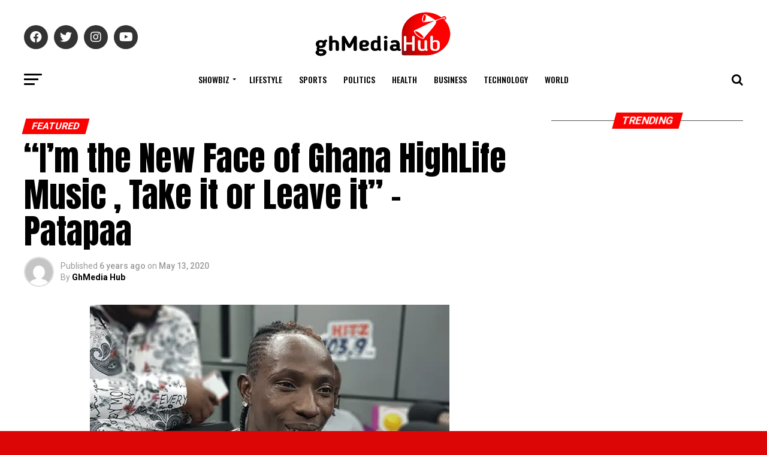

--- FILE ---
content_type: text/html; charset=UTF-8
request_url: https://ghmediahub.com/2020/05/13/im-the-new-face-of-ghana-hi-life-music-take-it-or-leave-it-patapaa/
body_size: 39783
content:
<!DOCTYPE html>
<html dir="ltr" lang="en-US" prefix="og: https://ogp.me/ns#">
<head>
<meta charset="UTF-8" >
<meta name="viewport" id="viewport" content="width=device-width, initial-scale=1.0, maximum-scale=1.0, minimum-scale=1.0, user-scalable=no" />
<link rel="pingback" href="https://ghmediahub.com/xmlrpc.php" />
<meta property="og:type" content="article" />
					<meta property="og:image" content="https://ghmediahub.com/wp-content/uploads/2020/04/2aeee06a71b8f1c978d878ad17e31d8f.png" />
		<meta name="twitter:image" content="https://ghmediahub.com/wp-content/uploads/2020/04/2aeee06a71b8f1c978d878ad17e31d8f.png" />
	<meta property="og:url" content="https://ghmediahub.com/2020/05/13/im-the-new-face-of-ghana-hi-life-music-take-it-or-leave-it-patapaa/" />
<meta property="og:title" content="&#8220;I&#8217;m the New Face of Ghana HighLife Music , Take it or Leave it&#8221; &#8211; Patapaa" />
<meta property="og:description" content="&#8220;I&#8217;m the New Face of Ghana Hi Life Music , Take it or Leave it&#8221; &#8211; Patapaa confident about the impact of his song yet to be released. The single is said to feature Highlife Legend Akwaboah Jnr. and the fans can&#8217;t wait to listen up. &#8220;I&#8217;m the New Face of Ghana Hi Life Music [&hellip;]" />
<meta name="twitter:card" content="summary_large_image">
<meta name="twitter:url" content="https://ghmediahub.com/2020/05/13/im-the-new-face-of-ghana-hi-life-music-take-it-or-leave-it-patapaa/">
<meta name="twitter:title" content="&#8220;I&#8217;m the New Face of Ghana HighLife Music , Take it or Leave it&#8221; &#8211; Patapaa">
<meta name="twitter:description" content="&#8220;I&#8217;m the New Face of Ghana Hi Life Music , Take it or Leave it&#8221; &#8211; Patapaa confident about the impact of his song yet to be released. The single is said to feature Highlife Legend Akwaboah Jnr. and the fans can&#8217;t wait to listen up. &#8220;I&#8217;m the New Face of Ghana Hi Life Music [&hellip;]">
<title>&quot;I'm the New Face of Ghana HighLife Music , Take it or Leave it&quot; - Patapaa | GhMedia Hub</title>

		<!-- All in One SEO 4.5.5 - aioseo.com -->
		<meta name="description" content="&quot;I&#039;m the New Face of Ghana Hi Life Music , Take it or Leave it&quot; - Patapaa confident about the impact of his song yet to be released. The single is said to feature Highlife Legend Akwaboah Jnr. and the fans can&#039;t wait to listen up. &quot;I&#039;m the New Face of Ghana Hi Life Music" />
		<meta name="robots" content="max-image-preview:large" />
		<meta name="keywords" content="featured,featured posts,general,latest news,showbiz" />
		<link rel="canonical" href="https://ghmediahub.com/2020/05/13/im-the-new-face-of-ghana-hi-life-music-take-it-or-leave-it-patapaa/" />
		<meta name="generator" content="All in One SEO (AIOSEO) 4.5.5" />
		<meta property="og:locale" content="en_US" />
		<meta property="og:site_name" content="GHMedia Hub" />
		<meta property="og:type" content="article" />
		<meta property="og:title" content="&quot;I&#039;m the New Face of Ghana HighLife Music , Take it or Leave it&quot; - Patapaa | GhMedia Hub" />
		<meta property="og:description" content="&quot;I&#039;m the New Face of Ghana Hi Life Music , Take it or Leave it&quot; - Patapaa confident about the impact of his song yet to be released. The single is said to feature Highlife Legend Akwaboah Jnr. and the fans can&#039;t wait to listen up. &quot;I&#039;m the New Face of Ghana Hi Life Music" />
		<meta property="og:url" content="https://ghmediahub.com/2020/05/13/im-the-new-face-of-ghana-hi-life-music-take-it-or-leave-it-patapaa/" />
		<meta property="og:image" content="https://ghmediahub.com/wp-content/uploads/2020/04/2aeee06a71b8f1c978d878ad17e31d8f.png" />
		<meta property="og:image:secure_url" content="https://ghmediahub.com/wp-content/uploads/2020/04/2aeee06a71b8f1c978d878ad17e31d8f.png" />
		<meta property="og:image:width" content="600" />
		<meta property="og:image:height" content="400" />
		<meta property="article:published_time" content="2020-05-13T11:37:41+00:00" />
		<meta property="article:modified_time" content="2020-05-13T11:39:03+00:00" />
		<meta property="article:publisher" content="https://web.facebook.com/ghmediahub/" />
		<meta name="twitter:card" content="summary" />
		<meta name="twitter:site" content="@ghmediahub_" />
		<meta name="twitter:title" content="&quot;I&#039;m the New Face of Ghana HighLife Music , Take it or Leave it&quot; - Patapaa | GhMedia Hub" />
		<meta name="twitter:description" content="&quot;I&#039;m the New Face of Ghana Hi Life Music , Take it or Leave it&quot; - Patapaa confident about the impact of his song yet to be released. The single is said to feature Highlife Legend Akwaboah Jnr. and the fans can&#039;t wait to listen up. &quot;I&#039;m the New Face of Ghana Hi Life Music" />
		<meta name="twitter:image" content="https://ghmediahub.com/wp-content/uploads/2020/04/2aeee06a71b8f1c978d878ad17e31d8f.png" />
		<script type="application/ld+json" class="aioseo-schema">
			{"@context":"https:\/\/schema.org","@graph":[{"@type":"Article","@id":"https:\/\/ghmediahub.com\/2020\/05\/13\/im-the-new-face-of-ghana-hi-life-music-take-it-or-leave-it-patapaa\/#article","name":"\"I'm the New Face of Ghana HighLife Music , Take it or Leave it\" - Patapaa | GhMedia Hub","headline":"&#8220;I&#8217;m the New Face of Ghana HighLife Music , Take it or Leave it&#8221; &#8211; Patapaa","author":{"@id":"https:\/\/ghmediahub.com\/author\/nanaba\/#author"},"publisher":{"@id":"https:\/\/ghmediahub.com\/#organization"},"image":{"@type":"ImageObject","url":"https:\/\/ghmediahub.com\/wp-content\/uploads\/2020\/04\/2aeee06a71b8f1c978d878ad17e31d8f.png","width":600,"height":400},"datePublished":"2020-05-13T11:37:41+00:00","dateModified":"2020-05-13T11:39:03+00:00","inLanguage":"en-US","mainEntityOfPage":{"@id":"https:\/\/ghmediahub.com\/2020\/05\/13\/im-the-new-face-of-ghana-hi-life-music-take-it-or-leave-it-patapaa\/#webpage"},"isPartOf":{"@id":"https:\/\/ghmediahub.com\/2020\/05\/13\/im-the-new-face-of-ghana-hi-life-music-take-it-or-leave-it-patapaa\/#webpage"},"articleSection":"Featured, Featured Posts, General, Latest News, ShowBiz"},{"@type":"BreadcrumbList","@id":"https:\/\/ghmediahub.com\/2020\/05\/13\/im-the-new-face-of-ghana-hi-life-music-take-it-or-leave-it-patapaa\/#breadcrumblist","itemListElement":[{"@type":"ListItem","@id":"https:\/\/ghmediahub.com\/#listItem","position":1,"name":"Home","item":"https:\/\/ghmediahub.com\/","nextItem":"https:\/\/ghmediahub.com\/2020\/#listItem"},{"@type":"ListItem","@id":"https:\/\/ghmediahub.com\/2020\/#listItem","position":2,"name":"2020","item":"https:\/\/ghmediahub.com\/2020\/","nextItem":"https:\/\/ghmediahub.com\/2020\/05\/#listItem","previousItem":"https:\/\/ghmediahub.com\/#listItem"},{"@type":"ListItem","@id":"https:\/\/ghmediahub.com\/2020\/05\/#listItem","position":3,"name":"May","item":"https:\/\/ghmediahub.com\/2020\/05\/","nextItem":"https:\/\/ghmediahub.com\/2020\/05\/13\/#listItem","previousItem":"https:\/\/ghmediahub.com\/2020\/#listItem"},{"@type":"ListItem","@id":"https:\/\/ghmediahub.com\/2020\/05\/13\/#listItem","position":4,"name":"13","item":"https:\/\/ghmediahub.com\/2020\/05\/13\/","nextItem":"https:\/\/ghmediahub.com\/2020\/05\/13\/im-the-new-face-of-ghana-hi-life-music-take-it-or-leave-it-patapaa\/#listItem","previousItem":"https:\/\/ghmediahub.com\/2020\/05\/#listItem"},{"@type":"ListItem","@id":"https:\/\/ghmediahub.com\/2020\/05\/13\/im-the-new-face-of-ghana-hi-life-music-take-it-or-leave-it-patapaa\/#listItem","position":5,"name":"\"I'm the New Face of Ghana HighLife Music , Take it or Leave it\" - Patapaa","previousItem":"https:\/\/ghmediahub.com\/2020\/05\/13\/#listItem"}]},{"@type":"Organization","@id":"https:\/\/ghmediahub.com\/#organization","name":"GhMedia Hub","url":"https:\/\/ghmediahub.com\/","sameAs":["https:\/\/www.instagram.com\/ghmediahubofficial\/?hl=en","https:\/\/www.youtube.com\/channel\/UCm0u83yT3TmaXrXts7Th4-w"]},{"@type":"Person","@id":"https:\/\/ghmediahub.com\/author\/nanaba\/#author","url":"https:\/\/ghmediahub.com\/author\/nanaba\/","name":"GhMedia Hub","image":{"@type":"ImageObject","@id":"https:\/\/ghmediahub.com\/2020\/05\/13\/im-the-new-face-of-ghana-hi-life-music-take-it-or-leave-it-patapaa\/#authorImage","url":"https:\/\/secure.gravatar.com\/avatar\/eba3e570acd341e218995011b96a99eb?s=96&d=mm&r=g","width":96,"height":96,"caption":"GhMedia Hub"}},{"@type":"WebPage","@id":"https:\/\/ghmediahub.com\/2020\/05\/13\/im-the-new-face-of-ghana-hi-life-music-take-it-or-leave-it-patapaa\/#webpage","url":"https:\/\/ghmediahub.com\/2020\/05\/13\/im-the-new-face-of-ghana-hi-life-music-take-it-or-leave-it-patapaa\/","name":"\"I'm the New Face of Ghana HighLife Music , Take it or Leave it\" - Patapaa | GhMedia Hub","description":"\"I'm the New Face of Ghana Hi Life Music , Take it or Leave it\" - Patapaa confident about the impact of his song yet to be released. The single is said to feature Highlife Legend Akwaboah Jnr. and the fans can't wait to listen up. \"I'm the New Face of Ghana Hi Life Music","inLanguage":"en-US","isPartOf":{"@id":"https:\/\/ghmediahub.com\/#website"},"breadcrumb":{"@id":"https:\/\/ghmediahub.com\/2020\/05\/13\/im-the-new-face-of-ghana-hi-life-music-take-it-or-leave-it-patapaa\/#breadcrumblist"},"author":{"@id":"https:\/\/ghmediahub.com\/author\/nanaba\/#author"},"creator":{"@id":"https:\/\/ghmediahub.com\/author\/nanaba\/#author"},"image":{"@type":"ImageObject","url":"https:\/\/ghmediahub.com\/wp-content\/uploads\/2020\/04\/2aeee06a71b8f1c978d878ad17e31d8f.png","@id":"https:\/\/ghmediahub.com\/2020\/05\/13\/im-the-new-face-of-ghana-hi-life-music-take-it-or-leave-it-patapaa\/#mainImage","width":600,"height":400},"primaryImageOfPage":{"@id":"https:\/\/ghmediahub.com\/2020\/05\/13\/im-the-new-face-of-ghana-hi-life-music-take-it-or-leave-it-patapaa\/#mainImage"},"datePublished":"2020-05-13T11:37:41+00:00","dateModified":"2020-05-13T11:39:03+00:00"},{"@type":"WebSite","@id":"https:\/\/ghmediahub.com\/#website","url":"https:\/\/ghmediahub.com\/","name":"GHMedia Hub","description":"Entertainment and more","inLanguage":"en-US","publisher":{"@id":"https:\/\/ghmediahub.com\/#organization"}}]}
		</script>
		<!-- All in One SEO -->


		<!-- Meta Tag Manager -->
		<meta name="facebook-domain-verification" content="yo2urx4ieq12uaz462m0n0bao29ljs" />
		<!-- / Meta Tag Manager -->
<link rel='dns-prefetch' href='//cdn.bibblio.org' />
<link rel='dns-prefetch' href='//fonts.googleapis.com' />
<link rel="alternate" type="application/rss+xml" title="GhMedia Hub &raquo; Feed" href="https://ghmediahub.com/feed/" />
		<!-- This site uses the Google Analytics by MonsterInsights plugin v9.11.1 - Using Analytics tracking - https://www.monsterinsights.com/ -->
		<!-- Note: MonsterInsights is not currently configured on this site. The site owner needs to authenticate with Google Analytics in the MonsterInsights settings panel. -->
					<!-- No tracking code set -->
				<!-- / Google Analytics by MonsterInsights -->
		<script type="text/javascript">
/* <![CDATA[ */
window._wpemojiSettings = {"baseUrl":"https:\/\/s.w.org\/images\/core\/emoji\/14.0.0\/72x72\/","ext":".png","svgUrl":"https:\/\/s.w.org\/images\/core\/emoji\/14.0.0\/svg\/","svgExt":".svg","source":{"concatemoji":"\/\/ghmediahub.com\/wp-includes\/js\/wp-emoji-release.min.js?ver=6.4.7"}};
/*! This file is auto-generated */
!function(i,n){var o,s,e;function c(e){try{var t={supportTests:e,timestamp:(new Date).valueOf()};sessionStorage.setItem(o,JSON.stringify(t))}catch(e){}}function p(e,t,n){e.clearRect(0,0,e.canvas.width,e.canvas.height),e.fillText(t,0,0);var t=new Uint32Array(e.getImageData(0,0,e.canvas.width,e.canvas.height).data),r=(e.clearRect(0,0,e.canvas.width,e.canvas.height),e.fillText(n,0,0),new Uint32Array(e.getImageData(0,0,e.canvas.width,e.canvas.height).data));return t.every(function(e,t){return e===r[t]})}function u(e,t,n){switch(t){case"flag":return n(e,"\ud83c\udff3\ufe0f\u200d\u26a7\ufe0f","\ud83c\udff3\ufe0f\u200b\u26a7\ufe0f")?!1:!n(e,"\ud83c\uddfa\ud83c\uddf3","\ud83c\uddfa\u200b\ud83c\uddf3")&&!n(e,"\ud83c\udff4\udb40\udc67\udb40\udc62\udb40\udc65\udb40\udc6e\udb40\udc67\udb40\udc7f","\ud83c\udff4\u200b\udb40\udc67\u200b\udb40\udc62\u200b\udb40\udc65\u200b\udb40\udc6e\u200b\udb40\udc67\u200b\udb40\udc7f");case"emoji":return!n(e,"\ud83e\udef1\ud83c\udffb\u200d\ud83e\udef2\ud83c\udfff","\ud83e\udef1\ud83c\udffb\u200b\ud83e\udef2\ud83c\udfff")}return!1}function f(e,t,n){var r="undefined"!=typeof WorkerGlobalScope&&self instanceof WorkerGlobalScope?new OffscreenCanvas(300,150):i.createElement("canvas"),a=r.getContext("2d",{willReadFrequently:!0}),o=(a.textBaseline="top",a.font="600 32px Arial",{});return e.forEach(function(e){o[e]=t(a,e,n)}),o}function t(e){var t=i.createElement("script");t.src=e,t.defer=!0,i.head.appendChild(t)}"undefined"!=typeof Promise&&(o="wpEmojiSettingsSupports",s=["flag","emoji"],n.supports={everything:!0,everythingExceptFlag:!0},e=new Promise(function(e){i.addEventListener("DOMContentLoaded",e,{once:!0})}),new Promise(function(t){var n=function(){try{var e=JSON.parse(sessionStorage.getItem(o));if("object"==typeof e&&"number"==typeof e.timestamp&&(new Date).valueOf()<e.timestamp+604800&&"object"==typeof e.supportTests)return e.supportTests}catch(e){}return null}();if(!n){if("undefined"!=typeof Worker&&"undefined"!=typeof OffscreenCanvas&&"undefined"!=typeof URL&&URL.createObjectURL&&"undefined"!=typeof Blob)try{var e="postMessage("+f.toString()+"("+[JSON.stringify(s),u.toString(),p.toString()].join(",")+"));",r=new Blob([e],{type:"text/javascript"}),a=new Worker(URL.createObjectURL(r),{name:"wpTestEmojiSupports"});return void(a.onmessage=function(e){c(n=e.data),a.terminate(),t(n)})}catch(e){}c(n=f(s,u,p))}t(n)}).then(function(e){for(var t in e)n.supports[t]=e[t],n.supports.everything=n.supports.everything&&n.supports[t],"flag"!==t&&(n.supports.everythingExceptFlag=n.supports.everythingExceptFlag&&n.supports[t]);n.supports.everythingExceptFlag=n.supports.everythingExceptFlag&&!n.supports.flag,n.DOMReady=!1,n.readyCallback=function(){n.DOMReady=!0}}).then(function(){return e}).then(function(){var e;n.supports.everything||(n.readyCallback(),(e=n.source||{}).concatemoji?t(e.concatemoji):e.wpemoji&&e.twemoji&&(t(e.twemoji),t(e.wpemoji)))}))}((window,document),window._wpemojiSettings);
/* ]]> */
</script>

<style id='wp-emoji-styles-inline-css' type='text/css'>

	img.wp-smiley, img.emoji {
		display: inline !important;
		border: none !important;
		box-shadow: none !important;
		height: 1em !important;
		width: 1em !important;
		margin: 0 0.07em !important;
		vertical-align: -0.1em !important;
		background: none !important;
		padding: 0 !important;
	}
</style>
<link rel='stylesheet' id='wp-block-library-css' href='//ghmediahub.com/wp-includes/css/dist/block-library/style.min.css?ver=6.4.7' type='text/css' media='all' />
<link rel='stylesheet' id='magnific-popup-css' href='//ghmediahub.com/wp-content/plugins/gutentor/assets/library/magnific-popup/magnific-popup.min.css?ver=1.8.0' type='text/css' media='all' />
<link rel='stylesheet' id='slick-css' href='//ghmediahub.com/wp-content/plugins/gutentor/assets/library/slick/slick.min.css?ver=1.8.1' type='text/css' media='all' />
<link rel='stylesheet' id='quads-style-css-css' href='//ghmediahub.com/wp-content/plugins/quick-adsense-reloaded/includes/gutenberg/dist/blocks.style.build.css?ver=2.0.80' type='text/css' media='all' />
<link rel='stylesheet' id='fontawesome-css' href='//ghmediahub.com/wp-content/plugins/gutentor/assets/library/fontawesome/css/all.min.css?ver=5.12.0' type='text/css' media='all' />
<link rel='stylesheet' id='wpness-grid-css' href='//ghmediahub.com/wp-content/plugins/gutentor/assets/library/wpness-grid/wpness-grid.css?ver=1.0.0' type='text/css' media='all' />
<link rel='stylesheet' id='animate-css' href='//ghmediahub.com/wp-content/plugins/gutentor/assets/library/animatecss/animate.min.css?ver=3.7.2' type='text/css' media='all' />
<style id='classic-theme-styles-inline-css' type='text/css'>
/*! This file is auto-generated */
.wp-block-button__link{color:#fff;background-color:#32373c;border-radius:9999px;box-shadow:none;text-decoration:none;padding:calc(.667em + 2px) calc(1.333em + 2px);font-size:1.125em}.wp-block-file__button{background:#32373c;color:#fff;text-decoration:none}
</style>
<style id='global-styles-inline-css' type='text/css'>
body{--wp--preset--color--black: #000000;--wp--preset--color--cyan-bluish-gray: #abb8c3;--wp--preset--color--white: #ffffff;--wp--preset--color--pale-pink: #f78da7;--wp--preset--color--vivid-red: #cf2e2e;--wp--preset--color--luminous-vivid-orange: #ff6900;--wp--preset--color--luminous-vivid-amber: #fcb900;--wp--preset--color--light-green-cyan: #7bdcb5;--wp--preset--color--vivid-green-cyan: #00d084;--wp--preset--color--pale-cyan-blue: #8ed1fc;--wp--preset--color--vivid-cyan-blue: #0693e3;--wp--preset--color--vivid-purple: #9b51e0;--wp--preset--color--: #444;--wp--preset--gradient--vivid-cyan-blue-to-vivid-purple: linear-gradient(135deg,rgba(6,147,227,1) 0%,rgb(155,81,224) 100%);--wp--preset--gradient--light-green-cyan-to-vivid-green-cyan: linear-gradient(135deg,rgb(122,220,180) 0%,rgb(0,208,130) 100%);--wp--preset--gradient--luminous-vivid-amber-to-luminous-vivid-orange: linear-gradient(135deg,rgba(252,185,0,1) 0%,rgba(255,105,0,1) 100%);--wp--preset--gradient--luminous-vivid-orange-to-vivid-red: linear-gradient(135deg,rgba(255,105,0,1) 0%,rgb(207,46,46) 100%);--wp--preset--gradient--very-light-gray-to-cyan-bluish-gray: linear-gradient(135deg,rgb(238,238,238) 0%,rgb(169,184,195) 100%);--wp--preset--gradient--cool-to-warm-spectrum: linear-gradient(135deg,rgb(74,234,220) 0%,rgb(151,120,209) 20%,rgb(207,42,186) 40%,rgb(238,44,130) 60%,rgb(251,105,98) 80%,rgb(254,248,76) 100%);--wp--preset--gradient--blush-light-purple: linear-gradient(135deg,rgb(255,206,236) 0%,rgb(152,150,240) 100%);--wp--preset--gradient--blush-bordeaux: linear-gradient(135deg,rgb(254,205,165) 0%,rgb(254,45,45) 50%,rgb(107,0,62) 100%);--wp--preset--gradient--luminous-dusk: linear-gradient(135deg,rgb(255,203,112) 0%,rgb(199,81,192) 50%,rgb(65,88,208) 100%);--wp--preset--gradient--pale-ocean: linear-gradient(135deg,rgb(255,245,203) 0%,rgb(182,227,212) 50%,rgb(51,167,181) 100%);--wp--preset--gradient--electric-grass: linear-gradient(135deg,rgb(202,248,128) 0%,rgb(113,206,126) 100%);--wp--preset--gradient--midnight: linear-gradient(135deg,rgb(2,3,129) 0%,rgb(40,116,252) 100%);--wp--preset--font-size--small: 13px;--wp--preset--font-size--medium: 20px;--wp--preset--font-size--large: 36px;--wp--preset--font-size--x-large: 42px;--wp--preset--spacing--20: 0.44rem;--wp--preset--spacing--30: 0.67rem;--wp--preset--spacing--40: 1rem;--wp--preset--spacing--50: 1.5rem;--wp--preset--spacing--60: 2.25rem;--wp--preset--spacing--70: 3.38rem;--wp--preset--spacing--80: 5.06rem;--wp--preset--shadow--natural: 6px 6px 9px rgba(0, 0, 0, 0.2);--wp--preset--shadow--deep: 12px 12px 50px rgba(0, 0, 0, 0.4);--wp--preset--shadow--sharp: 6px 6px 0px rgba(0, 0, 0, 0.2);--wp--preset--shadow--outlined: 6px 6px 0px -3px rgba(255, 255, 255, 1), 6px 6px rgba(0, 0, 0, 1);--wp--preset--shadow--crisp: 6px 6px 0px rgba(0, 0, 0, 1);}:where(.is-layout-flex){gap: 0.5em;}:where(.is-layout-grid){gap: 0.5em;}body .is-layout-flow > .alignleft{float: left;margin-inline-start: 0;margin-inline-end: 2em;}body .is-layout-flow > .alignright{float: right;margin-inline-start: 2em;margin-inline-end: 0;}body .is-layout-flow > .aligncenter{margin-left: auto !important;margin-right: auto !important;}body .is-layout-constrained > .alignleft{float: left;margin-inline-start: 0;margin-inline-end: 2em;}body .is-layout-constrained > .alignright{float: right;margin-inline-start: 2em;margin-inline-end: 0;}body .is-layout-constrained > .aligncenter{margin-left: auto !important;margin-right: auto !important;}body .is-layout-constrained > :where(:not(.alignleft):not(.alignright):not(.alignfull)){max-width: var(--wp--style--global--content-size);margin-left: auto !important;margin-right: auto !important;}body .is-layout-constrained > .alignwide{max-width: var(--wp--style--global--wide-size);}body .is-layout-flex{display: flex;}body .is-layout-flex{flex-wrap: wrap;align-items: center;}body .is-layout-flex > *{margin: 0;}body .is-layout-grid{display: grid;}body .is-layout-grid > *{margin: 0;}:where(.wp-block-columns.is-layout-flex){gap: 2em;}:where(.wp-block-columns.is-layout-grid){gap: 2em;}:where(.wp-block-post-template.is-layout-flex){gap: 1.25em;}:where(.wp-block-post-template.is-layout-grid){gap: 1.25em;}.has-black-color{color: var(--wp--preset--color--black) !important;}.has-cyan-bluish-gray-color{color: var(--wp--preset--color--cyan-bluish-gray) !important;}.has-white-color{color: var(--wp--preset--color--white) !important;}.has-pale-pink-color{color: var(--wp--preset--color--pale-pink) !important;}.has-vivid-red-color{color: var(--wp--preset--color--vivid-red) !important;}.has-luminous-vivid-orange-color{color: var(--wp--preset--color--luminous-vivid-orange) !important;}.has-luminous-vivid-amber-color{color: var(--wp--preset--color--luminous-vivid-amber) !important;}.has-light-green-cyan-color{color: var(--wp--preset--color--light-green-cyan) !important;}.has-vivid-green-cyan-color{color: var(--wp--preset--color--vivid-green-cyan) !important;}.has-pale-cyan-blue-color{color: var(--wp--preset--color--pale-cyan-blue) !important;}.has-vivid-cyan-blue-color{color: var(--wp--preset--color--vivid-cyan-blue) !important;}.has-vivid-purple-color{color: var(--wp--preset--color--vivid-purple) !important;}.has-black-background-color{background-color: var(--wp--preset--color--black) !important;}.has-cyan-bluish-gray-background-color{background-color: var(--wp--preset--color--cyan-bluish-gray) !important;}.has-white-background-color{background-color: var(--wp--preset--color--white) !important;}.has-pale-pink-background-color{background-color: var(--wp--preset--color--pale-pink) !important;}.has-vivid-red-background-color{background-color: var(--wp--preset--color--vivid-red) !important;}.has-luminous-vivid-orange-background-color{background-color: var(--wp--preset--color--luminous-vivid-orange) !important;}.has-luminous-vivid-amber-background-color{background-color: var(--wp--preset--color--luminous-vivid-amber) !important;}.has-light-green-cyan-background-color{background-color: var(--wp--preset--color--light-green-cyan) !important;}.has-vivid-green-cyan-background-color{background-color: var(--wp--preset--color--vivid-green-cyan) !important;}.has-pale-cyan-blue-background-color{background-color: var(--wp--preset--color--pale-cyan-blue) !important;}.has-vivid-cyan-blue-background-color{background-color: var(--wp--preset--color--vivid-cyan-blue) !important;}.has-vivid-purple-background-color{background-color: var(--wp--preset--color--vivid-purple) !important;}.has-black-border-color{border-color: var(--wp--preset--color--black) !important;}.has-cyan-bluish-gray-border-color{border-color: var(--wp--preset--color--cyan-bluish-gray) !important;}.has-white-border-color{border-color: var(--wp--preset--color--white) !important;}.has-pale-pink-border-color{border-color: var(--wp--preset--color--pale-pink) !important;}.has-vivid-red-border-color{border-color: var(--wp--preset--color--vivid-red) !important;}.has-luminous-vivid-orange-border-color{border-color: var(--wp--preset--color--luminous-vivid-orange) !important;}.has-luminous-vivid-amber-border-color{border-color: var(--wp--preset--color--luminous-vivid-amber) !important;}.has-light-green-cyan-border-color{border-color: var(--wp--preset--color--light-green-cyan) !important;}.has-vivid-green-cyan-border-color{border-color: var(--wp--preset--color--vivid-green-cyan) !important;}.has-pale-cyan-blue-border-color{border-color: var(--wp--preset--color--pale-cyan-blue) !important;}.has-vivid-cyan-blue-border-color{border-color: var(--wp--preset--color--vivid-cyan-blue) !important;}.has-vivid-purple-border-color{border-color: var(--wp--preset--color--vivid-purple) !important;}.has-vivid-cyan-blue-to-vivid-purple-gradient-background{background: var(--wp--preset--gradient--vivid-cyan-blue-to-vivid-purple) !important;}.has-light-green-cyan-to-vivid-green-cyan-gradient-background{background: var(--wp--preset--gradient--light-green-cyan-to-vivid-green-cyan) !important;}.has-luminous-vivid-amber-to-luminous-vivid-orange-gradient-background{background: var(--wp--preset--gradient--luminous-vivid-amber-to-luminous-vivid-orange) !important;}.has-luminous-vivid-orange-to-vivid-red-gradient-background{background: var(--wp--preset--gradient--luminous-vivid-orange-to-vivid-red) !important;}.has-very-light-gray-to-cyan-bluish-gray-gradient-background{background: var(--wp--preset--gradient--very-light-gray-to-cyan-bluish-gray) !important;}.has-cool-to-warm-spectrum-gradient-background{background: var(--wp--preset--gradient--cool-to-warm-spectrum) !important;}.has-blush-light-purple-gradient-background{background: var(--wp--preset--gradient--blush-light-purple) !important;}.has-blush-bordeaux-gradient-background{background: var(--wp--preset--gradient--blush-bordeaux) !important;}.has-luminous-dusk-gradient-background{background: var(--wp--preset--gradient--luminous-dusk) !important;}.has-pale-ocean-gradient-background{background: var(--wp--preset--gradient--pale-ocean) !important;}.has-electric-grass-gradient-background{background: var(--wp--preset--gradient--electric-grass) !important;}.has-midnight-gradient-background{background: var(--wp--preset--gradient--midnight) !important;}.has-small-font-size{font-size: var(--wp--preset--font-size--small) !important;}.has-medium-font-size{font-size: var(--wp--preset--font-size--medium) !important;}.has-large-font-size{font-size: var(--wp--preset--font-size--large) !important;}.has-x-large-font-size{font-size: var(--wp--preset--font-size--x-large) !important;}
.wp-block-navigation a:where(:not(.wp-element-button)){color: inherit;}
:where(.wp-block-post-template.is-layout-flex){gap: 1.25em;}:where(.wp-block-post-template.is-layout-grid){gap: 1.25em;}
:where(.wp-block-columns.is-layout-flex){gap: 2em;}:where(.wp-block-columns.is-layout-grid){gap: 2em;}
.wp-block-pullquote{font-size: 1.5em;line-height: 1.6;}
</style>
<link rel='stylesheet' id='theiaPostSlider-css' href='//ghmediahub.com/wp-content/plugins/theia-post-slider/dist/css/font-theme.css?ver=2.8.0' type='text/css' media='all' />
<style id='theiaPostSlider-inline-css' type='text/css'>


				.theiaPostSlider_nav.fontTheme ._title,
				.theiaPostSlider_nav.fontTheme ._text {
					line-height: 48px;
				}

				.theiaPostSlider_nav.fontTheme ._button,
				.theiaPostSlider_nav.fontTheme ._button svg {
					color: #f08100;
					fill: #f08100;
				}

				.theiaPostSlider_nav.fontTheme ._button ._2 span {
					font-size: 48px;
					line-height: 48px;
				}

				.theiaPostSlider_nav.fontTheme ._button ._2 svg {
					width: 48px;
				}

				.theiaPostSlider_nav.fontTheme ._button:hover,
				.theiaPostSlider_nav.fontTheme ._button:focus,
				.theiaPostSlider_nav.fontTheme ._button:hover svg,
				.theiaPostSlider_nav.fontTheme ._button:focus svg {
					color: #ffa338;
					fill: #ffa338;
				}

				.theiaPostSlider_nav.fontTheme ._disabled,
                .theiaPostSlider_nav.fontTheme ._disabled svg {
					color: #777777 !important;
					fill: #777777 !important;
				}
			
</style>
<link rel='stylesheet' id='bibblio_related_posts-css' href='//ghmediahub.com/wp-content/plugins/bibblio-related-posts/public/css/bibblio_related_posts-public.css?ver=1.3.7' type='text/css' media='all' />
<link rel='stylesheet' id='bibblio-rcm-css-css' href='//cdn.bibblio.org/rcm/4.6/bib-related-content.css?ver=6.4.7' type='text/css' media='all' />
<link rel='stylesheet' id='contact-form-7-css' href='//ghmediahub.com/wp-content/plugins/contact-form-7/includes/css/styles.css?ver=5.8.6' type='text/css' media='all' />
<link rel='stylesheet' id='dw-reaction-style-css' href='//ghmediahub.com/wp-content/plugins/dw-reactions/assets/css/style.css?ver=120004042016' type='text/css' media='all' />
<link rel='stylesheet' id='fvp-frontend-css' href='//ghmediahub.com/wp-content/plugins/featured-video-plus/styles/frontend.css?ver=2.3.3' type='text/css' media='all' />
<link rel='stylesheet' id='scroll-top-css-css' href='//ghmediahub.com/wp-content/plugins/scroll-top/assets/css/scroll-top.css?ver=1.5.4' type='text/css' media='all' />
<link rel='stylesheet' id='sfbap1_socialfeed_style-css' href='//ghmediahub.com/wp-content/plugins/wp-social-feed/includes/../bower_components/social-feed/css/jquery.socialfeed.css?ver=1.0.0' type='text/css' media='all' />
<link rel='stylesheet' id='wpos-slick-style-css' href='//ghmediahub.com/wp-content/plugins/wp-trending-post-slider-and-widget/assets/css/slick.css?ver=1.8' type='text/css' media='all' />
<link rel='stylesheet' id='wtpsw-public-style-css' href='//ghmediahub.com/wp-content/plugins/wp-trending-post-slider-and-widget/assets/css/wtpsw-public.css?ver=1.8' type='text/css' media='all' />
<link rel='stylesheet' id='mvp-custom-style-css' href='//ghmediahub.com/wp-content/themes/zox-news/style.css?ver=6.4.7' type='text/css' media='all' />
<style id='mvp-custom-style-inline-css' type='text/css'>


#mvp-wallpaper {
	background: url() no-repeat 50% 0;
	}

#mvp-foot-copy a {
	color: #ff0c0c;
	}

#mvp-content-main p a,
#mvp-content-main ul a,
#mvp-content-main ol a,
.mvp-post-add-main p a,
.mvp-post-add-main ul a,
.mvp-post-add-main ol a {
	box-shadow: inset 0 -4px 0 #ff0c0c;
	}

#mvp-content-main p a:hover,
#mvp-content-main ul a:hover,
#mvp-content-main ol a:hover,
.mvp-post-add-main p a:hover,
.mvp-post-add-main ul a:hover,
.mvp-post-add-main ol a:hover {
	background: #ff0c0c;
	}

a,
a:visited,
.post-info-name a,
.woocommerce .woocommerce-breadcrumb a {
	color: #ff0000;
	}

#mvp-side-wrap a:hover {
	color: #ff0000;
	}

.mvp-fly-top:hover,
.mvp-vid-box-wrap,
ul.mvp-soc-mob-list li.mvp-soc-mob-com {
	background: #f4230c;
	}

nav.mvp-fly-nav-menu ul li.menu-item-has-children:after,
.mvp-feat1-left-wrap span.mvp-cd-cat,
.mvp-widget-feat1-top-story span.mvp-cd-cat,
.mvp-widget-feat2-left-cont span.mvp-cd-cat,
.mvp-widget-dark-feat span.mvp-cd-cat,
.mvp-widget-dark-sub span.mvp-cd-cat,
.mvp-vid-wide-text span.mvp-cd-cat,
.mvp-feat2-top-text span.mvp-cd-cat,
.mvp-feat3-main-story span.mvp-cd-cat,
.mvp-feat3-sub-text span.mvp-cd-cat,
.mvp-feat4-main-text span.mvp-cd-cat,
.woocommerce-message:before,
.woocommerce-info:before,
.woocommerce-message:before {
	color: #f4230c;
	}

#searchform input,
.mvp-authors-name {
	border-bottom: 1px solid #f4230c;
	}

.mvp-fly-top:hover {
	border-top: 1px solid #f4230c;
	border-left: 1px solid #f4230c;
	border-bottom: 1px solid #f4230c;
	}

.woocommerce .widget_price_filter .ui-slider .ui-slider-handle,
.woocommerce #respond input#submit.alt,
.woocommerce a.button.alt,
.woocommerce button.button.alt,
.woocommerce input.button.alt,
.woocommerce #respond input#submit.alt:hover,
.woocommerce a.button.alt:hover,
.woocommerce button.button.alt:hover,
.woocommerce input.button.alt:hover {
	background-color: #f4230c;
	}

.woocommerce-error,
.woocommerce-info,
.woocommerce-message {
	border-top-color: #f4230c;
	}

ul.mvp-feat1-list-buts li.active span.mvp-feat1-list-but,
span.mvp-widget-home-title,
span.mvp-post-cat,
span.mvp-feat1-pop-head {
	background: #fc0000;
	}

.woocommerce span.onsale {
	background-color: #fc0000;
	}

.mvp-widget-feat2-side-more-but,
.woocommerce .star-rating span:before,
span.mvp-prev-next-label,
.mvp-cat-date-wrap .sticky {
	color: #fc0000 !important;
	}

#mvp-main-nav-top,
#mvp-fly-wrap,
.mvp-soc-mob-right,
#mvp-main-nav-small-cont {
	background: #0a0a0a;
	}

#mvp-main-nav-small .mvp-fly-but-wrap span,
#mvp-main-nav-small .mvp-search-but-wrap span,
.mvp-nav-top-left .mvp-fly-but-wrap span,
#mvp-fly-wrap .mvp-fly-but-wrap span {
	background: #555555;
	}

.mvp-nav-top-right .mvp-nav-search-but,
span.mvp-fly-soc-head,
.mvp-soc-mob-right i,
#mvp-main-nav-small span.mvp-nav-search-but,
#mvp-main-nav-small .mvp-nav-menu ul li a  {
	color: #555555;
	}

#mvp-main-nav-small .mvp-nav-menu ul li.menu-item-has-children a:after {
	border-color: #555555 transparent transparent transparent;
	}

#mvp-nav-top-wrap span.mvp-nav-search-but:hover,
#mvp-main-nav-small span.mvp-nav-search-but:hover {
	color: #f70c0c;
	}

#mvp-nav-top-wrap .mvp-fly-but-wrap:hover span,
#mvp-main-nav-small .mvp-fly-but-wrap:hover span,
span.mvp-woo-cart-num:hover {
	background: #f70c0c;
	}

#mvp-main-nav-bot-cont {
	background: #ffffff;
	}

#mvp-nav-bot-wrap .mvp-fly-but-wrap span,
#mvp-nav-bot-wrap .mvp-search-but-wrap span {
	background: #000000;
	}

#mvp-nav-bot-wrap span.mvp-nav-search-but,
#mvp-nav-bot-wrap .mvp-nav-menu ul li a {
	color: #000000;
	}

#mvp-nav-bot-wrap .mvp-nav-menu ul li.menu-item-has-children a:after {
	border-color: #000000 transparent transparent transparent;
	}

.mvp-nav-menu ul li:hover a {
	border-bottom: 5px solid #ff3f0a;
	}

#mvp-nav-bot-wrap .mvp-fly-but-wrap:hover span {
	background: #ff3f0a;
	}

#mvp-nav-bot-wrap span.mvp-nav-search-but:hover {
	color: #ff3f0a;
	}

body,
.mvp-feat1-feat-text p,
.mvp-feat2-top-text p,
.mvp-feat3-main-text p,
.mvp-feat3-sub-text p,
#searchform input,
.mvp-author-info-text,
span.mvp-post-excerpt,
.mvp-nav-menu ul li ul.sub-menu li a,
nav.mvp-fly-nav-menu ul li a,
.mvp-ad-label,
span.mvp-feat-caption,
.mvp-post-tags a,
.mvp-post-tags a:visited,
span.mvp-author-box-name a,
#mvp-author-box-text p,
.mvp-post-gallery-text p,
ul.mvp-soc-mob-list li span,
#comments,
h3#reply-title,
h2.comments,
#mvp-foot-copy p,
span.mvp-fly-soc-head,
.mvp-post-tags-header,
span.mvp-prev-next-label,
span.mvp-post-add-link-but,
#mvp-comments-button a,
#mvp-comments-button span.mvp-comment-but-text,
.woocommerce ul.product_list_widget span.product-title,
.woocommerce ul.product_list_widget li a,
.woocommerce #reviews #comments ol.commentlist li .comment-text p.meta,
.woocommerce div.product p.price,
.woocommerce div.product p.price ins,
.woocommerce div.product p.price del,
.woocommerce ul.products li.product .price del,
.woocommerce ul.products li.product .price ins,
.woocommerce ul.products li.product .price,
.woocommerce #respond input#submit,
.woocommerce a.button,
.woocommerce button.button,
.woocommerce input.button,
.woocommerce .widget_price_filter .price_slider_amount .button,
.woocommerce span.onsale,
.woocommerce-review-link,
#woo-content p.woocommerce-result-count,
.woocommerce div.product .woocommerce-tabs ul.tabs li a,
a.mvp-inf-more-but,
span.mvp-cont-read-but,
span.mvp-cd-cat,
span.mvp-cd-date,
.mvp-feat4-main-text p,
span.mvp-woo-cart-num,
span.mvp-widget-home-title2,
.wp-caption,
#mvp-content-main p.wp-caption-text,
.gallery-caption,
.mvp-post-add-main p.wp-caption-text,
#bbpress-forums,
#bbpress-forums p,
.protected-post-form input,
#mvp-feat6-text p {
	font-family: 'Roboto', sans-serif;
	}

.mvp-blog-story-text p,
span.mvp-author-page-desc,
#mvp-404 p,
.mvp-widget-feat1-bot-text p,
.mvp-widget-feat2-left-text p,
.mvp-flex-story-text p,
.mvp-search-text p,
#mvp-content-main p,
.mvp-post-add-main p,
#mvp-content-main ul li,
#mvp-content-main ol li,
.rwp-summary,
.rwp-u-review__comment,
.mvp-feat5-mid-main-text p,
.mvp-feat5-small-main-text p,
#mvp-content-main .wp-block-button__link,
.wp-block-audio figcaption,
.wp-block-video figcaption,
.wp-block-embed figcaption,
.wp-block-verse pre,
pre.wp-block-verse {
	font-family: 'PT Serif', sans-serif;
	}

.mvp-nav-menu ul li a,
#mvp-foot-menu ul li a {
	font-family: 'Oswald', sans-serif;
	}


.mvp-feat1-sub-text h2,
.mvp-feat1-pop-text h2,
.mvp-feat1-list-text h2,
.mvp-widget-feat1-top-text h2,
.mvp-widget-feat1-bot-text h2,
.mvp-widget-dark-feat-text h2,
.mvp-widget-dark-sub-text h2,
.mvp-widget-feat2-left-text h2,
.mvp-widget-feat2-right-text h2,
.mvp-blog-story-text h2,
.mvp-flex-story-text h2,
.mvp-vid-wide-more-text p,
.mvp-prev-next-text p,
.mvp-related-text,
.mvp-post-more-text p,
h2.mvp-authors-latest a,
.mvp-feat2-bot-text h2,
.mvp-feat3-sub-text h2,
.mvp-feat3-main-text h2,
.mvp-feat4-main-text h2,
.mvp-feat5-text h2,
.mvp-feat5-mid-main-text h2,
.mvp-feat5-small-main-text h2,
.mvp-feat5-mid-sub-text h2,
#mvp-feat6-text h2,
.alp-related-posts-wrapper .alp-related-post .post-title {
	font-family: 'Oswald', sans-serif;
	}

.mvp-feat2-top-text h2,
.mvp-feat1-feat-text h2,
h1.mvp-post-title,
h1.mvp-post-title-wide,
.mvp-drop-nav-title h4,
#mvp-content-main blockquote p,
.mvp-post-add-main blockquote p,
#mvp-content-main p.has-large-font-size,
#mvp-404 h1,
#woo-content h1.page-title,
.woocommerce div.product .product_title,
.woocommerce ul.products li.product h3,
.alp-related-posts .current .post-title {
	font-family: 'Oswald', sans-serif;
	}

span.mvp-feat1-pop-head,
.mvp-feat1-pop-text:before,
span.mvp-feat1-list-but,
span.mvp-widget-home-title,
.mvp-widget-feat2-side-more,
span.mvp-post-cat,
span.mvp-page-head,
h1.mvp-author-top-head,
.mvp-authors-name,
#mvp-content-main h1,
#mvp-content-main h2,
#mvp-content-main h3,
#mvp-content-main h4,
#mvp-content-main h5,
#mvp-content-main h6,
.woocommerce .related h2,
.woocommerce div.product .woocommerce-tabs .panel h2,
.woocommerce div.product .product_title,
.mvp-feat5-side-list .mvp-feat1-list-img:after {
	font-family: 'Roboto', sans-serif;
	}

	

	#mvp-main-nav-top {
		background: #fff;
		padding: 15px 0 0;
		}
	#mvp-fly-wrap,
	.mvp-soc-mob-right,
	#mvp-main-nav-small-cont {
		background: #fff;
		}
	#mvp-main-nav-small .mvp-fly-but-wrap span,
	#mvp-main-nav-small .mvp-search-but-wrap span,
	.mvp-nav-top-left .mvp-fly-but-wrap span,
	#mvp-fly-wrap .mvp-fly-but-wrap span {
		background: #000;
		}
	.mvp-nav-top-right .mvp-nav-search-but,
	span.mvp-fly-soc-head,
	.mvp-soc-mob-right i,
	#mvp-main-nav-small span.mvp-nav-search-but,
	#mvp-main-nav-small .mvp-nav-menu ul li a  {
		color: #000;
		}
	#mvp-main-nav-small .mvp-nav-menu ul li.menu-item-has-children a:after {
		border-color: #000 transparent transparent transparent;
		}
	.mvp-feat1-feat-text h2,
	h1.mvp-post-title,
	.mvp-feat2-top-text h2,
	.mvp-feat3-main-text h2,
	#mvp-content-main blockquote p,
	.mvp-post-add-main blockquote p {
		font-family: 'Anton', sans-serif;
		font-weight: 400;
		letter-spacing: normal;
		}
	.mvp-feat1-feat-text h2,
	.mvp-feat2-top-text h2,
	.mvp-feat3-main-text h2 {
		line-height: 1;
		text-transform: uppercase;
		}
		

	span.mvp-nav-soc-but,
	ul.mvp-fly-soc-list li a,
	span.mvp-woo-cart-num {
		background: rgba(0,0,0,.8);
		}
	span.mvp-woo-cart-icon {
		color: rgba(0,0,0,.8);
		}
	nav.mvp-fly-nav-menu ul li,
	nav.mvp-fly-nav-menu ul li ul.sub-menu {
		border-top: 1px solid rgba(0,0,0,.1);
		}
	nav.mvp-fly-nav-menu ul li a {
		color: #000;
		}
	.mvp-drop-nav-title h4 {
		color: #000;
		}
		

	.mvp-nav-links {
		display: none;
		}
		

	.mvp-alp-side {
		display: none;
	}
	.mvp-alp-soc-reg {
		display: block;
	}
	.mvp-auto-post-grid {
		grid-template-columns: minmax(0, auto) 320px;
		grid-column-gap: 60px;
	}
	@media screen and (max-width: 1199px) {
		.mvp-auto-post-grid {
			grid-column-gap: 30px;
		}
	}
		

	.alp-advert {
		display: none;
	}
	.alp-related-posts-wrapper .alp-related-posts .current {
		margin: 0 0 10px;
	}
		
</style>
<link rel='stylesheet' id='fontawesome-child-css' href='//ghmediahub.com/wp-content/themes/zox-news-child/font-awesome/css/font-awesome.css?ver=6.4.7' type='text/css' media='all' />
<link rel='stylesheet' id='mvp-custom-child-style-css' href='//ghmediahub.com/wp-content/themes/zox-news-child/style.css?ver=1.0.0' type='text/css' media='all' />
<link rel='stylesheet' id='mvp-reset-css' href='//ghmediahub.com/wp-content/themes/zox-news/css/reset.css?ver=6.4.7' type='text/css' media='all' />
<link rel='stylesheet' id='mvp-fonts-css' href='//fonts.googleapis.com/css?family=Roboto%3A300%2C400%2C700%2C900%7COswald%3A400%2C700%7CAdvent+Pro%3A700%7COpen+Sans%3A700%7CAnton%3A400Oswald%3A100%2C200%2C300%2C400%2C500%2C600%2C700%2C800%2C900%7COswald%3A100%2C200%2C300%2C400%2C500%2C600%2C700%2C800%2C900%7CRoboto%3A100%2C200%2C300%2C400%2C500%2C600%2C700%2C800%2C900%7CRoboto%3A100%2C200%2C300%2C400%2C500%2C600%2C700%2C800%2C900%7CPT+Serif%3A100%2C200%2C300%2C400%2C500%2C600%2C700%2C800%2C900%7COswald%3A100%2C200%2C300%2C400%2C500%2C600%2C700%2C800%2C900%26subset%3Dlatin%2Clatin-ext%2Ccyrillic%2Ccyrillic-ext%2Cgreek-ext%2Cgreek%2Cvietnamese' type='text/css' media='all' />
<link rel='stylesheet' id='mvp-media-queries-css' href='//ghmediahub.com/wp-content/themes/zox-news/css/media-queries.css?ver=6.4.7' type='text/css' media='all' />
<script type="text/javascript" src="//ghmediahub.com/wp-includes/js/jquery/jquery.min.js?ver=3.7.1" id="jquery-core-js"></script>
<script type="text/javascript" src="//ghmediahub.com/wp-includes/js/jquery/jquery-migrate.min.js?ver=3.4.1" id="jquery-migrate-js"></script>
<script type="text/javascript" src="//ghmediahub.com/wp-content/plugins/bibblio-related-posts/public/js/bibblio_related_posts-public.js?ver=1.3.7" id="bibblio_related_posts-js"></script>
<script type="text/javascript" id="dw-reaction-script-js-extra">
/* <![CDATA[ */
var dw_reaction = {"ajax":"https:\/\/ghmediahub.com\/wp-admin\/admin-ajax.php"};
/* ]]> */
</script>
<script type="text/javascript" src="//ghmediahub.com/wp-content/plugins/dw-reactions/assets/js/script.js?ver=120004042016" id="dw-reaction-script-js"></script>
<script type="text/javascript" src="//ghmediahub.com/wp-content/plugins/featured-video-plus/js/jquery.fitvids.min.js?ver=master-2015-08" id="jquery.fitvids-js"></script>
<script type="text/javascript" id="fvp-frontend-js-extra">
/* <![CDATA[ */
var fvpdata = {"ajaxurl":"https:\/\/ghmediahub.com\/wp-admin\/admin-ajax.php","nonce":"f9bf255d5a","fitvids":"1","dynamic":"","overlay":"","opacity":"0.75","color":"b","width":"640"};
/* ]]> */
</script>
<script type="text/javascript" src="//ghmediahub.com/wp-content/plugins/featured-video-plus/js/frontend.min.js?ver=2.3.3" id="fvp-frontend-js"></script>
<script type="text/javascript" id="sfpp-fb-root-js-extra">
/* <![CDATA[ */
var sfpp_script_vars = {"language":"en_US","appId":"1512451915525093"};
/* ]]> */
</script>
<script type="text/javascript" async="async" src="//ghmediahub.com/wp-content/plugins/simple-facebook-twitter-widget/js/simple-facebook-page-root.js?ver=1.7.0" id="sfpp-fb-root-js"></script>
<script type="text/javascript" src="//ghmediahub.com/wp-content/plugins/wp-social-feed/includes/../bower_components/codebird-js/codebird.js?ver=6.4.7" id="sfbap1_codebird-js"></script>
<script type="text/javascript" src="//ghmediahub.com/wp-content/plugins/wp-social-feed/includes/../bower_components/doT/doT.min.js?ver=6.4.7" id="sfbap1_doT-js"></script>
<script type="text/javascript" src="//ghmediahub.com/wp-content/plugins/wp-social-feed/includes/../bower_components/moment/min/moment.min.js?ver=6.4.7" id="sfbap1_moment-js"></script>
<script type="text/javascript" src="//ghmediahub.com/wp-content/plugins/wp-social-feed/includes/../bower_components/social-feed/js/jquery.socialfeed.js?ver=6.4.7" id="sfbap1_socialfeed-js"></script>
<script type="text/javascript" src="//ghmediahub.com/wp-content/plugins/wp-social-feed/includes/../bower_components/moment/locale/en-ca.js?ver=6.4.7" id="sfbap1_en-js"></script>
<link rel="https://api.w.org/" href="https://ghmediahub.com/wp-json/" /><link rel="alternate" type="application/json" href="https://ghmediahub.com/wp-json/wp/v2/posts/14490" /><link rel="EditURI" type="application/rsd+xml" title="RSD" href="https://ghmediahub.com/xmlrpc.php?rsd" />
<meta name="generator" content="WordPress 6.4.7" />
<link rel='shortlink' href='https://ghmediahub.com/?p=14490' />
<link rel="alternate" type="application/json+oembed" href="https://ghmediahub.com/wp-json/oembed/1.0/embed?url=https%3A%2F%2Fghmediahub.com%2F2020%2F05%2F13%2Fim-the-new-face-of-ghana-hi-life-music-take-it-or-leave-it-patapaa%2F" />
<link rel="alternate" type="text/xml+oembed" href="https://ghmediahub.com/wp-json/oembed/1.0/embed?url=https%3A%2F%2Fghmediahub.com%2F2020%2F05%2F13%2Fim-the-new-face-of-ghana-hi-life-music-take-it-or-leave-it-patapaa%2F&#038;format=xml" />
        <style>
            #tps_carousel_container ._button,
            #tps_carousel_container ._button svg {
                color: #f08100;
                fill: #f08100;
            }

            #tps_carousel_container ._button {
                font-size: 32px;
                line-height: 32px;
            }

            #tps_carousel_container ._button svg {
                width: 32px;
                height: 32px;
            }

            #tps_carousel_container ._button:hover,
            #tps_carousel_container ._button:focus,
            #tps_carousel_container ._button:hover svg,
            #tps_carousel_container ._button:focus svg {
                color: #ffa338;
                fill: #ffa338;
            }

            #tps_carousel_container ._disabled,
            #tps_carousel_container ._disabled svg {
                color: #777777 !important;
                fill: #777777 !important;
            }

            #tps_carousel_container ._carousel {
                margin: 0 42px;
            }

            #tps_carousel_container ._prev {
                margin-right: 10px;
            }

            #tps_carousel_container ._next {
                margin-left: 10px;
            }
        </style>
        <link rel='preconnect' href='https://i0.wp.com/' crossorigin><link rel='dns-prefetch' href='https://i0.wp.com/'><link rel='preconnect' href='https://i1.wp.com/' crossorigin><link rel='dns-prefetch' href='https://i1.wp.com/'><link rel='preconnect' href='https://i2.wp.com/' crossorigin><link rel='dns-prefetch' href='https://i2.wp.com/'><link rel='preconnect' href='https://i3.wp.com/' crossorigin><link rel='dns-prefetch' href='https://i3.wp.com/'><!-- FIFU: meta tags for featured image (begin) -->
<meta property="og:image" content="https://i2.wp.com/ghmediahub.com/wp-content/uploads/2020/04/2aeee06a71b8f1c978d878ad17e31d8f.png" />
<!-- FIFU: meta tags for featured image (end) --><meta property="og:title" content='&#8220;I&#8217;m the New Face of Ghana HighLife Music , Take it or Leave it&#8221; &#8211; Patapaa' />
<meta property="og:description" content='' />

<meta name="twitter:card" content='summary_large_image' />
<meta name="twitter:title" content='&#8220;I&#8217;m the New Face of Ghana HighLife Music , Take it or Leave it&#8221; &#8211; Patapaa' />
<meta name="twitter:description" content='' /><meta name="twitter:image" content="https://i2.wp.com/ghmediahub.com/wp-content/uploads/2020/04/2aeee06a71b8f1c978d878ad17e31d8f.png" /><!-- Scroll To Top -->
<style id="scrolltop-custom-style">
		#scrollUp {border-radius:3px;opacity:0.7;bottom:20px;right:20px;background:#000000;;}
		#scrollUp:hover{opacity:1;}
        .top-icon{stroke:#ffffff;}
        
		
		</style>
<!-- End Scroll Top - https://wordpress.org/plugins/scroll-top/ -->
<script src="//pagead2.googlesyndication.com/pagead/js/adsbygoogle.js"></script><script>document.cookie = 'quads_browser_width='+screen.width;</script>			<link rel="preload" href="https://ghmediahub.com/wp-content/plugins/wordpress-popup/assets/hustle-ui/fonts/hustle-icons-font.woff2" as="font" type="font/woff2" crossorigin>
		      <meta name="onesignal" content="wordpress-plugin"/>
            <script>

      window.OneSignal = window.OneSignal || [];

      OneSignal.push( function() {
        OneSignal.SERVICE_WORKER_UPDATER_PATH = "OneSignalSDKUpdaterWorker.js.php";
                      OneSignal.SERVICE_WORKER_PATH = "OneSignalSDKWorker.js.php";
                      OneSignal.SERVICE_WORKER_PARAM = { scope: "/" };
        OneSignal.setDefaultNotificationUrl("https://ghmediahub.com");
        var oneSignal_options = {};
        window._oneSignalInitOptions = oneSignal_options;

        oneSignal_options['wordpress'] = true;
oneSignal_options['appId'] = 'ad752ad4-a6d9-477c-8a85-fdb5435bcc6f';
oneSignal_options['allowLocalhostAsSecureOrigin'] = true;
oneSignal_options['welcomeNotification'] = { };
oneSignal_options['welcomeNotification']['title'] = "";
oneSignal_options['welcomeNotification']['message'] = "";
oneSignal_options['path'] = "https://ghmediahub.com/wp-content/plugins/onesignal-free-web-push-notifications/sdk_files/";
oneSignal_options['safari_web_id'] = "web.onesignal.auto.4c35e1cb-920a-4e68-be7d-eea8363a1cf4";
oneSignal_options['promptOptions'] = { };
oneSignal_options['notifyButton'] = { };
oneSignal_options['notifyButton']['enable'] = true;
oneSignal_options['notifyButton']['position'] = 'bottom-right';
oneSignal_options['notifyButton']['theme'] = 'default';
oneSignal_options['notifyButton']['size'] = 'medium';
oneSignal_options['notifyButton']['showCredit'] = true;
oneSignal_options['notifyButton']['text'] = {};
                OneSignal.init(window._oneSignalInitOptions);
                OneSignal.showSlidedownPrompt();      });

      function documentInitOneSignal() {
        var oneSignal_elements = document.getElementsByClassName("OneSignal-prompt");

        var oneSignalLinkClickHandler = function(event) { OneSignal.push(['registerForPushNotifications']); event.preventDefault(); };        for(var i = 0; i < oneSignal_elements.length; i++)
          oneSignal_elements[i].addEventListener('click', oneSignalLinkClickHandler, false);
      }

      if (document.readyState === 'complete') {
           documentInitOneSignal();
      }
      else {
           window.addEventListener("load", function(event){
               documentInitOneSignal();
          });
      }
    </script>
<style type="text/css" id="custom-background-css">
body.custom-background { background-color: #dd0606; }
</style>
	<link rel="icon" href="https://ghmediahub.com/wp-content/uploads/2020/01/cropped-cropped-ghmedialogoo-180x180-32x32.png" sizes="32x32" />
<link rel="icon" href="https://ghmediahub.com/wp-content/uploads/2020/01/cropped-cropped-ghmedialogoo-180x180-192x192.png" sizes="192x192" />
<link rel="apple-touch-icon" href="https://ghmediahub.com/wp-content/uploads/2020/01/cropped-cropped-ghmedialogoo-180x180-180x180.png" />
<meta name="msapplication-TileImage" content="https://ghmediahub.com/wp-content/uploads/2020/01/cropped-cropped-ghmedialogoo-180x180-270x270.png" />
<!-- Gutentor Dynamic CSS -->
<style type="text/css" id='gutentor-dynamic-css'>
.gutentor-post-format.gutentor-post-format-standard{color:#ffffff !important;background:rgba(24,111,201,1) !important}.gutentor-post-format.gutentor-post-format-gallery{color:#ffffff !important;background:rgba(24,111,201,1) !important}.gutentor-post-format.gutentor-post-format-video{color:#ffffff !important;background:rgba(24,111,201,1) !important}.gutentor-categories .gutentor-cat-featured{color:#1974d2 !important;background:#ffffff !important}.gutentor-categories .gutentor-cat-featured:hover{color:#1974d2 !important;background:#ffffff !important}.gutentor-categories .gutentor-cat-featured-posts{color:#1974d2 !important;background:#ffffff !important}.gutentor-categories .gutentor-cat-featured-posts:hover{color:#1974d2 !important;background:#ffffff !important}.gutentor-categories .gutentor-cat-general{color:#1974d2 !important;background:#ffffff !important}.gutentor-categories .gutentor-cat-general:hover{color:#1974d2 !important;background:#ffffff !important}.gutentor-categories .gutentor-cat-latest-news{color:#1974d2 !important;background:#ffffff !important}.gutentor-categories .gutentor-cat-latest-news:hover{color:#1974d2 !important;background:#ffffff !important}.gutentor-categories .gutentor-cat-entertainment{color:#1974d2 !important;background:#ffffff !important}.gutentor-categories .gutentor-cat-entertainment:hover{color:#1974d2 !important;background:#ffffff !important}.gutentor-categories .gutentor-cat-sports{color:#1974d2 !important;background:#ffffff !important}.gutentor-categories .gutentor-cat-sports:hover{color:#1974d2 !important;background:#ffffff !important}.gutentor-categories .gutentor-cat-health{color:#1974d2 !important;background:#ffffff !important}.gutentor-categories .gutentor-cat-health:hover{color:#1974d2 !important;background:#ffffff !important}.section-gp2d20ae2 .gtf-item-height{height:70vh}@media only screen and (min-width:768px){.section-gp2d20ae2 .gtf-item-height{height:70vh}}@media only screen and (min-width:992px){.section-gp2d20ae2 .gtf-item-height{height:70vh}}.section-gp2d20ae2 .gtf-bg-image{background-size:cover;background-position:center;background-repeat:no-repeat;background-attachment:scroll}.section-gp2d20ae2 .gtf-item-0 .gtf-item-height,.section-gp2d20ae2 .gtf-item-1 .gtf-item-height,.section-gp2d20ae2 .gtf-item-2 .gtf-item-height{height:calc(35vh - 15px)}.section-gp2d20ae2 .gtf-item-3 .gutentor-post-heigh{height:70vh}@media only screen and (min-width:768px){.section-gp2d20ae2 .gtf-item-0 .gtf-item-height,.section-gp2d20ae2 .gtf-item-1 .gtf-item-height,.section-gp2d20ae2 .gtf-item-2 .gtf-item-height{height:calc(35vh - 15px)}.section-gp2d20ae2 .gtf-item-3 .gutentor-post-heigh{height:70vh}}@media only screen and (min-width:992px){.section-gp2d20ae2 .gtf-item-0 .gtf-item-height,.section-gp2d20ae2 .gtf-item-1 .gtf-item-height,.section-gp2d20ae2 .gtf-item-2 .gtf-item-height{height:calc(35vh - 15px)}.section-gp2d20ae2 .gtf-item-3 .gutentor-post-heigh{height:70vh}}.section-gp2d20ae2 .gtf-content{padding:15px 15px 15px 15px}.section-gp2d20ae2 .gtf-item{padding:15px 0 15px 0}@media only screen and (min-width:768px){.section-gp2d20ae2 .gtf-item{padding:15px 0 15px 0}}@media only screen and (min-width:992px){.section-gp2d20ae2 .gtf-item{padding:15px 0 15px 0}}.section-gp2d20ae2 .gutentor-post-featured .gutentor-post-content{padding:15px 15px 15px 15px}
</style></head>
<body class="post-template-default single single-post postid-14490 single-format-standard custom-background wp-embed-responsive theiaPostSlider_body do-etfw gutentor-active">
	<div id="mvp-fly-wrap">
	<div id="mvp-fly-menu-top" class="left relative">
		<div class="mvp-fly-top-out left relative">
			<div class="mvp-fly-top-in">
				<div id="mvp-fly-logo" class="left relative">
											<a href="https://ghmediahub.com/"><img data-lazyloaded="1" src="[data-uri]" data-src="https://ghmediahub.com/wp-content/uploads/2020/01/cropped-ghmedialogoo-180x180.png" alt="GhMedia Hub" data-rjs="2" /><noscript><img src="https://ghmediahub.com/wp-content/uploads/2020/01/cropped-ghmedialogoo-180x180.png" alt="GhMedia Hub" data-rjs="2" /></noscript></a>
									</div><!--mvp-fly-logo-->
			</div><!--mvp-fly-top-in-->
			<div class="mvp-fly-but-wrap mvp-fly-but-menu mvp-fly-but-click">
				<span></span>
				<span></span>
				<span></span>
				<span></span>
			</div><!--mvp-fly-but-wrap-->
		</div><!--mvp-fly-top-out-->
	</div><!--mvp-fly-menu-top-->
	<div id="mvp-fly-menu-wrap">
		<nav class="mvp-fly-nav-menu left relative">
			<div class="menu-fly-out-container"><ul id="menu-fly-out" class="menu"><li id="menu-item-29332" class="menu-item menu-item-type-custom menu-item-object-custom menu-item-29332"><a href="https://ghmediahub.com/category/entertainment/">SHOWBIZ</a></li>
<li id="menu-item-29333" class="menu-item menu-item-type-custom menu-item-object-custom menu-item-29333"><a href="https://ghmediahub.com/category/sports/">SPORTS</a></li>
<li id="menu-item-29329" class="menu-item menu-item-type-custom menu-item-object-custom menu-item-home menu-item-29329"><a href="https://ghmediahub.com">HOME</a></li>
<li id="menu-item-29330" class="menu-item menu-item-type-post_type menu-item-object-page menu-item-29330"><a href="https://ghmediahub.com/contact-us/">CONTACT US</a></li>
<li id="menu-item-29331" class="menu-item menu-item-type-post_type menu-item-object-page menu-item-privacy-policy menu-item-29331"><a rel="privacy-policy" href="https://ghmediahub.com/privacy-policy/">PRIVACY POLICY</a></li>
</ul></div>		</nav>
	</div><!--mvp-fly-menu-wrap-->
	<div id="mvp-fly-soc-wrap">
		<span class="mvp-fly-soc-head">Connect with us</span>
		<ul class="mvp-fly-soc-list left relative">
							<li><a href="https://www.facebook.com/ghmediahub" target="_blank" class="fab fa-facebook-f"></a></li>
										<li><a href="https://twitter.com/ghmediahub_" target="_blank" class="fab fa-twitter"></a></li>
													<li><a href="https://www.instagram.com/ghmediahubofficial/" target="_blank" class="fab fa-instagram"></a></li>
										<li><a href="https://www.tiktok.com/@ghmediahub" target="_blank" class="fab fa-tiktok"></a></li>
										<li><a href="https://www.youtube.com/@ghmediahubofficial" target="_blank" class="fab fa-youtube"></a></li>
										<li><a href="https://www.linkedin.com/company/appsolinfosys" target="_blank" class="fab fa-linkedin"></a></li>
								</ul>
	</div><!--mvp-fly-soc-wrap-->
</div><!--mvp-fly-wrap-->	<div id="mvp-site" class="left relative">
		<div id="mvp-search-wrap">
			<div id="mvp-search-box">
				<form method="get" id="searchform" action="https://ghmediahub.com/">
	<input type="text" name="s" id="s" value="Search" onfocus='if (this.value == "Search") { this.value = ""; }' onblur='if (this.value == "") { this.value = "Search"; }' />
	<input type="hidden" id="searchsubmit" value="Search" />
</form>			</div><!--mvp-search-box-->
			<div class="mvp-search-but-wrap mvp-search-click">
				<span></span>
				<span></span>
			</div><!--mvp-search-but-wrap-->
		</div><!--mvp-search-wrap-->
				<div id="mvp-site-wall" class="left relative">
						<div id="mvp-site-main" class="left relative">
			<header id="mvp-main-head-wrap" class="left relative">
									<nav id="mvp-main-nav-wrap" class="left relative">
						<div id="mvp-main-nav-top" class="left relative">
							<div class="mvp-main-box">
								<div id="mvp-nav-top-wrap" class="left relative">
									<div class="mvp-nav-top-right-out left relative">
										<div class="mvp-nav-top-right-in">
											<div class="mvp-nav-top-cont left relative">
												<div class="mvp-nav-top-left-out relative">
													<div class="mvp-nav-top-left">
														<div class="mvp-nav-soc-wrap">
																															<a href="https://www.facebook.com/ghmediahub" target="_blank"><span class="mvp-nav-soc-but fab fa-facebook-f"></span></a>
																																														<a href="https://twitter.com/ghmediahub_" target="_blank"><span class="mvp-nav-soc-but fab fa-twitter"></span></a>
																																														<a href="https://www.instagram.com/ghmediahubofficial/" target="_blank"><span class="mvp-nav-soc-but fab fa-instagram"></span></a>
																																														<a href="https://www.youtube.com/@ghmediahubofficial" target="_blank"><span class="mvp-nav-soc-but fab fa-youtube"></span></a>
																													</div><!--mvp-nav-soc-wrap-->
														<div class="mvp-fly-but-wrap mvp-fly-but-click left relative">
															<span></span>
															<span></span>
															<span></span>
															<span></span>
														</div><!--mvp-fly-but-wrap-->
													</div><!--mvp-nav-top-left-->
													<div class="mvp-nav-top-left-in">
														<div class="mvp-nav-top-mid left relative" itemscope itemtype="http://schema.org/Organization">
																															<a class="mvp-nav-logo-reg" itemprop="url" href="https://ghmediahub.com/"><img data-lazyloaded="1" src="[data-uri]" itemprop="logo" data-src="https://ghmediahub.com/wp-content/uploads/2024/02/logo-complete.png" alt="GhMedia Hub" data-rjs="2" /><noscript><img itemprop="logo" src="https://ghmediahub.com/wp-content/uploads/2024/02/logo-complete.png" alt="GhMedia Hub" data-rjs="2" /></noscript></a>
																																														<a class="mvp-nav-logo-small" href="https://ghmediahub.com/"><img data-lazyloaded="1" src="[data-uri]" data-src="https://ghmediahub.com/wp-content/uploads/2020/01/cropped-ghmedialogoo-180x180.png" alt="GhMedia Hub" data-rjs="2" /><noscript><img src="https://ghmediahub.com/wp-content/uploads/2020/01/cropped-ghmedialogoo-180x180.png" alt="GhMedia Hub" data-rjs="2" /></noscript></a>
																																														<h2 class="mvp-logo-title">GhMedia Hub</h2>
																																														<div class="mvp-drop-nav-title left">
																	<h4>&#8220;I&#8217;m the New Face of Ghana HighLife Music , Take it or Leave it&#8221; &#8211; Patapaa</h4>
																</div><!--mvp-drop-nav-title-->
																													</div><!--mvp-nav-top-mid-->
													</div><!--mvp-nav-top-left-in-->
												</div><!--mvp-nav-top-left-out-->
											</div><!--mvp-nav-top-cont-->
										</div><!--mvp-nav-top-right-in-->
										<div class="mvp-nav-top-right">
																						<span class="mvp-nav-search-but fa fa-search fa-2 mvp-search-click"></span>
										</div><!--mvp-nav-top-right-->
									</div><!--mvp-nav-top-right-out-->
								</div><!--mvp-nav-top-wrap-->
							</div><!--mvp-main-box-->
						</div><!--mvp-main-nav-top-->
						<div id="mvp-main-nav-bot" class="left relative">
							<div id="mvp-main-nav-bot-cont" class="left">
								<div class="mvp-main-box">
									<div id="mvp-nav-bot-wrap" class="left">
										<div class="mvp-nav-bot-right-out left">
											<div class="mvp-nav-bot-right-in">
												<div class="mvp-nav-bot-cont left">
													<div class="mvp-nav-bot-left-out">
														<div class="mvp-nav-bot-left left relative">
															<div class="mvp-fly-but-wrap mvp-fly-but-click left relative">
																<span></span>
																<span></span>
																<span></span>
																<span></span>
															</div><!--mvp-fly-but-wrap-->
														</div><!--mvp-nav-bot-left-->
														<div class="mvp-nav-bot-left-in">
															<div class="mvp-nav-menu left">
																<div class="menu-primary-menu-container"><ul id="menu-primary-menu" class="menu"><li id="menu-item-144" class="menu-item menu-item-type-taxonomy menu-item-object-category current-post-ancestor current-menu-parent current-post-parent menu-item-has-children menu-item-144 mvp-mega-dropdown"><a href="https://ghmediahub.com/category/entertainment/">ShowBiz</a><div class="mvp-mega-dropdown"><div class="mvp-main-box"><ul class="mvp-mega-list"><li><a href="https://ghmediahub.com/2025/12/07/ghana-mourns-maame-tiwaa-cherished-voice-of-yaw-sarpong-asomafo/"><div class="mvp-mega-img"><picture class="attachment-mvp-mid-thumb size-mvp-mid-thumb wp-post-image" title="Ghana Mourns Maame Tiwaa — Cherished Voice of Yaw Sarpong &amp; Asomafo" decoding="async">
<source type="image/webp" srcset="https://ghmediahub.com/wp-content/uploads/2025/12/mamatiwaa-400x240.jpg.webp 400w, https://ghmediahub.com/wp-content/uploads/2025/12/mamatiwaa-1000x600.jpg.webp 1000w, https://ghmediahub.com/wp-content/uploads/2025/12/mamatiwaa-590x354.jpg.webp 590w" sizes="(max-width: 400px) 100vw, 400px"/>
<img data-lazyloaded="1" src="[data-uri]" width="400" height="240" data-src="https://ghmediahub.com/wp-content/uploads/2025/12/mamatiwaa-400x240.jpg" alt="Ghana Mourns Maame Tiwaa — Cherished Voice of Yaw Sarpong &amp; Asomafo" decoding="async" data-srcset="https://ghmediahub.com/wp-content/uploads/2025/12/mamatiwaa-400x240.jpg 400w, https://ghmediahub.com/wp-content/uploads/2025/12/mamatiwaa-1000x600.jpg 1000w, https://ghmediahub.com/wp-content/uploads/2025/12/mamatiwaa-590x354.jpg 590w" data-sizes="(max-width: 400px) 100vw, 400px"/><noscript><img width="400" height="240" src="https://ghmediahub.com/wp-content/uploads/2025/12/mamatiwaa-400x240.jpg" alt="Ghana Mourns Maame Tiwaa — Cherished Voice of Yaw Sarpong &amp; Asomafo" decoding="async" srcset="https://ghmediahub.com/wp-content/uploads/2025/12/mamatiwaa-400x240.jpg 400w, https://ghmediahub.com/wp-content/uploads/2025/12/mamatiwaa-1000x600.jpg 1000w, https://ghmediahub.com/wp-content/uploads/2025/12/mamatiwaa-590x354.jpg 590w" sizes="(max-width: 400px) 100vw, 400px"/></noscript>
</picture>
</div><p>Ghana Mourns Maame Tiwaa — Cherished Voice of Yaw Sarpong &amp; Asomafo</p></a></li><li><a href="https://ghmediahub.com/2025/12/06/video-kweku-smoke-prepares-to-shake-ghud-park-with-revival-concert-on-december-18-2025/"><div class="mvp-mega-img"><picture title="[Video] Kweku Smoke Prepares to Shake Ghud Park with &#8220;Revival Concert&#8221; on December 18, 2025" class="attachment-mvp-mid-thumb size-mvp-mid-thumb wp-post-image" decoding="async">
<source type="image/webp" srcset="https://ghmediahub.com/wp-content/uploads/2025/12/smoke-400x240.png.webp 400w, https://ghmediahub.com/wp-content/uploads/2025/12/smoke-590x354.png.webp 590w" sizes="(max-width: 400px) 100vw, 400px"/>
<img data-lazyloaded="1" src="[data-uri]" alt="[Video] Kweku Smoke Prepares to Shake Ghud Park with &#8220;Revival Concert&#8221; on December 18, 2025" width="400" height="240" data-src="https://ghmediahub.com/wp-content/uploads/2025/12/smoke-400x240.png" decoding="async" data-srcset="https://ghmediahub.com/wp-content/uploads/2025/12/smoke-400x240.png 400w, https://ghmediahub.com/wp-content/uploads/2025/12/smoke-590x354.png 590w" data-sizes="(max-width: 400px) 100vw, 400px"/><noscript><img alt="[Video] Kweku Smoke Prepares to Shake Ghud Park with &#8220;Revival Concert&#8221; on December 18, 2025" width="400" height="240" src="https://ghmediahub.com/wp-content/uploads/2025/12/smoke-400x240.png" decoding="async" srcset="https://ghmediahub.com/wp-content/uploads/2025/12/smoke-400x240.png 400w, https://ghmediahub.com/wp-content/uploads/2025/12/smoke-590x354.png 590w" sizes="(max-width: 400px) 100vw, 400px"/></noscript>
</picture>
</div><p>[Video] Kweku Smoke Prepares to Shake Ghud Park with &#8220;Revival Concert&#8221; on December 18, 2025</p></a></li><li><a href="https://ghmediahub.com/2025/11/04/peeva-beverages-refreshes-thousands-at-nsppd-conference-a-divine-partnership-in-hydration-and-hope-video/"><div class="mvp-mega-img"><picture title="Peeva Beverages Refreshes Thousands at NSPPD Conference — A Divine Partnership in Hydration and Hope [+Video]" class="attachment-mvp-mid-thumb size-mvp-mid-thumb wp-post-image" decoding="async">
<source type="image/webp" srcset="https://ghmediahub.com/wp-content/uploads/2025/11/Screenshot-2025-11-04-150556-400x240.png.webp 400w, https://ghmediahub.com/wp-content/uploads/2025/11/Screenshot-2025-11-04-150556-590x354.png.webp 590w" sizes="(max-width: 400px) 100vw, 400px"/>
<img data-lazyloaded="1" src="[data-uri]" alt="Peeva Beverages Refreshes Thousands at NSPPD Conference — A Divine Partnership in Hydration and Hope [+Video]" width="400" height="240" data-src="https://ghmediahub.com/wp-content/uploads/2025/11/Screenshot-2025-11-04-150556-400x240.png" decoding="async" data-srcset="https://ghmediahub.com/wp-content/uploads/2025/11/Screenshot-2025-11-04-150556-400x240.png 400w, https://ghmediahub.com/wp-content/uploads/2025/11/Screenshot-2025-11-04-150556-590x354.png 590w" data-sizes="(max-width: 400px) 100vw, 400px"/><noscript><img alt="Peeva Beverages Refreshes Thousands at NSPPD Conference — A Divine Partnership in Hydration and Hope [+Video]" width="400" height="240" src="https://ghmediahub.com/wp-content/uploads/2025/11/Screenshot-2025-11-04-150556-400x240.png" decoding="async" srcset="https://ghmediahub.com/wp-content/uploads/2025/11/Screenshot-2025-11-04-150556-400x240.png 400w, https://ghmediahub.com/wp-content/uploads/2025/11/Screenshot-2025-11-04-150556-590x354.png 590w" sizes="(max-width: 400px) 100vw, 400px"/></noscript>
</picture>
</div><p>Peeva Beverages Refreshes Thousands at NSPPD Conference — A Divine Partnership in Hydration and Hope [+Video]</p></a></li><li><a href="https://ghmediahub.com/2025/07/26/ghana-mourns-a-legend-highlife-icon-daddy-lumba-passes-away-at-60/"><div class="mvp-mega-img"><picture class="attachment-mvp-mid-thumb size-mvp-mid-thumb wp-post-image" title="Ghana Mourns a Legend: Highlife Icon Daddy Lumba Passes Away at 60" decoding="async">
<source type="image/webp" srcset="https://ghmediahub.com/wp-content/uploads/2025/07/lumba-400x240.jpg.webp 400w, https://ghmediahub.com/wp-content/uploads/2025/07/lumba-590x354.jpg.webp 590w, https://ghmediahub.com/wp-content/uploads/2025/07/lumba.jpg.webp 800w" sizes="(max-width: 400px) 100vw, 400px"/>
<img data-lazyloaded="1" src="[data-uri]" width="400" height="240" data-src="https://ghmediahub.com/wp-content/uploads/2025/07/lumba-400x240.jpg" alt="Ghana Mourns a Legend: Highlife Icon Daddy Lumba Passes Away at 60" decoding="async" data-srcset="https://ghmediahub.com/wp-content/uploads/2025/07/lumba-400x240.jpg 400w, https://ghmediahub.com/wp-content/uploads/2025/07/lumba-590x354.jpg 590w, https://ghmediahub.com/wp-content/uploads/2025/07/lumba.jpg 800w" data-sizes="(max-width: 400px) 100vw, 400px"/><noscript><img width="400" height="240" src="https://ghmediahub.com/wp-content/uploads/2025/07/lumba-400x240.jpg" alt="Ghana Mourns a Legend: Highlife Icon Daddy Lumba Passes Away at 60" decoding="async" srcset="https://ghmediahub.com/wp-content/uploads/2025/07/lumba-400x240.jpg 400w, https://ghmediahub.com/wp-content/uploads/2025/07/lumba-590x354.jpg 590w, https://ghmediahub.com/wp-content/uploads/2025/07/lumba.jpg 800w" sizes="(max-width: 400px) 100vw, 400px"/></noscript>
</picture>
</div><p>Ghana Mourns a Legend: Highlife Icon Daddy Lumba Passes Away at 60</p></a></li><li><a href="https://ghmediahub.com/2025/07/16/lali-x-lola-set-to-ignite-accra-with-fire-flow-3-concert-on-august-2/"><div class="mvp-mega-img"><picture class="attachment-mvp-mid-thumb size-mvp-mid-thumb wp-post-image" title="Lali X Lola Set to Ignite Accra with Fire &amp; Flow 3 Concert on August 2" decoding="async">
<source type="image/webp" srcset="https://ghmediahub.com/wp-content/uploads/2025/07/519678555_18050061812624877_6327960149645955241_n-400x240.jpg.webp 400w, https://ghmediahub.com/wp-content/uploads/2025/07/519678555_18050061812624877_6327960149645955241_n-1000x600.jpg.webp 1000w, https://ghmediahub.com/wp-content/uploads/2025/07/519678555_18050061812624877_6327960149645955241_n-590x354.jpg.webp 590w" sizes="(max-width: 400px) 100vw, 400px"/>
<img data-lazyloaded="1" src="[data-uri]" width="400" height="240" data-src="https://ghmediahub.com/wp-content/uploads/2025/07/519678555_18050061812624877_6327960149645955241_n-400x240.jpg" alt="Lali X Lola Set to Ignite Accra with Fire &amp; Flow 3 Concert on August 2" decoding="async" data-srcset="https://ghmediahub.com/wp-content/uploads/2025/07/519678555_18050061812624877_6327960149645955241_n-400x240.jpg 400w, https://ghmediahub.com/wp-content/uploads/2025/07/519678555_18050061812624877_6327960149645955241_n-1000x600.jpg 1000w, https://ghmediahub.com/wp-content/uploads/2025/07/519678555_18050061812624877_6327960149645955241_n-590x354.jpg 590w" data-sizes="(max-width: 400px) 100vw, 400px"/><noscript><img width="400" height="240" src="https://ghmediahub.com/wp-content/uploads/2025/07/519678555_18050061812624877_6327960149645955241_n-400x240.jpg" alt="Lali X Lola Set to Ignite Accra with Fire &amp; Flow 3 Concert on August 2" decoding="async" srcset="https://ghmediahub.com/wp-content/uploads/2025/07/519678555_18050061812624877_6327960149645955241_n-400x240.jpg 400w, https://ghmediahub.com/wp-content/uploads/2025/07/519678555_18050061812624877_6327960149645955241_n-1000x600.jpg 1000w, https://ghmediahub.com/wp-content/uploads/2025/07/519678555_18050061812624877_6327960149645955241_n-590x354.jpg 590w" sizes="(max-width: 400px) 100vw, 400px"/></noscript>
</picture>
</div><p>Lali X Lola Set to Ignite Accra with Fire &amp; Flow 3 Concert on August 2</p></a></li></ul></div></div>
<ul class="sub-menu">
	<li id="menu-item-24419" class="menu-item menu-item-type-taxonomy menu-item-object-category current-post-ancestor current-menu-parent current-post-parent menu-item-24419 mvp-mega-dropdown"><a href="https://ghmediahub.com/category/entertainment/">ENTERTAINMENT</a><div class="mvp-mega-dropdown"><div class="mvp-main-box"><ul class="mvp-mega-list"><li><a href="https://ghmediahub.com/2025/12/07/ghana-mourns-maame-tiwaa-cherished-voice-of-yaw-sarpong-asomafo/"><div class="mvp-mega-img"><picture class="attachment-mvp-mid-thumb size-mvp-mid-thumb wp-post-image" title="Ghana Mourns Maame Tiwaa — Cherished Voice of Yaw Sarpong &amp; Asomafo" decoding="async">
<source type="image/webp" srcset="https://ghmediahub.com/wp-content/uploads/2025/12/mamatiwaa-400x240.jpg.webp 400w, https://ghmediahub.com/wp-content/uploads/2025/12/mamatiwaa-1000x600.jpg.webp 1000w, https://ghmediahub.com/wp-content/uploads/2025/12/mamatiwaa-590x354.jpg.webp 590w" sizes="(max-width: 400px) 100vw, 400px"/>
<img data-lazyloaded="1" src="[data-uri]" width="400" height="240" data-src="https://ghmediahub.com/wp-content/uploads/2025/12/mamatiwaa-400x240.jpg" alt="Ghana Mourns Maame Tiwaa — Cherished Voice of Yaw Sarpong &amp; Asomafo" decoding="async" data-srcset="https://ghmediahub.com/wp-content/uploads/2025/12/mamatiwaa-400x240.jpg 400w, https://ghmediahub.com/wp-content/uploads/2025/12/mamatiwaa-1000x600.jpg 1000w, https://ghmediahub.com/wp-content/uploads/2025/12/mamatiwaa-590x354.jpg 590w" data-sizes="(max-width: 400px) 100vw, 400px"/><noscript><img width="400" height="240" src="https://ghmediahub.com/wp-content/uploads/2025/12/mamatiwaa-400x240.jpg" alt="Ghana Mourns Maame Tiwaa — Cherished Voice of Yaw Sarpong &amp; Asomafo" decoding="async" srcset="https://ghmediahub.com/wp-content/uploads/2025/12/mamatiwaa-400x240.jpg 400w, https://ghmediahub.com/wp-content/uploads/2025/12/mamatiwaa-1000x600.jpg 1000w, https://ghmediahub.com/wp-content/uploads/2025/12/mamatiwaa-590x354.jpg 590w" sizes="(max-width: 400px) 100vw, 400px"/></noscript>
</picture>
</div><p>Ghana Mourns Maame Tiwaa — Cherished Voice of Yaw Sarpong &amp; Asomafo</p></a></li><li><a href="https://ghmediahub.com/2025/12/06/video-kweku-smoke-prepares-to-shake-ghud-park-with-revival-concert-on-december-18-2025/"><div class="mvp-mega-img"><picture title="[Video] Kweku Smoke Prepares to Shake Ghud Park with &#8220;Revival Concert&#8221; on December 18, 2025" class="attachment-mvp-mid-thumb size-mvp-mid-thumb wp-post-image" decoding="async">
<source type="image/webp" srcset="https://ghmediahub.com/wp-content/uploads/2025/12/smoke-400x240.png.webp 400w, https://ghmediahub.com/wp-content/uploads/2025/12/smoke-590x354.png.webp 590w" sizes="(max-width: 400px) 100vw, 400px"/>
<img data-lazyloaded="1" src="[data-uri]" alt="[Video] Kweku Smoke Prepares to Shake Ghud Park with &#8220;Revival Concert&#8221; on December 18, 2025" width="400" height="240" data-src="https://ghmediahub.com/wp-content/uploads/2025/12/smoke-400x240.png" decoding="async" data-srcset="https://ghmediahub.com/wp-content/uploads/2025/12/smoke-400x240.png 400w, https://ghmediahub.com/wp-content/uploads/2025/12/smoke-590x354.png 590w" data-sizes="(max-width: 400px) 100vw, 400px"/><noscript><img alt="[Video] Kweku Smoke Prepares to Shake Ghud Park with &#8220;Revival Concert&#8221; on December 18, 2025" width="400" height="240" src="https://ghmediahub.com/wp-content/uploads/2025/12/smoke-400x240.png" decoding="async" srcset="https://ghmediahub.com/wp-content/uploads/2025/12/smoke-400x240.png 400w, https://ghmediahub.com/wp-content/uploads/2025/12/smoke-590x354.png 590w" sizes="(max-width: 400px) 100vw, 400px"/></noscript>
</picture>
</div><p>[Video] Kweku Smoke Prepares to Shake Ghud Park with &#8220;Revival Concert&#8221; on December 18, 2025</p></a></li><li><a href="https://ghmediahub.com/2025/11/04/peeva-beverages-refreshes-thousands-at-nsppd-conference-a-divine-partnership-in-hydration-and-hope-video/"><div class="mvp-mega-img"><picture title="Peeva Beverages Refreshes Thousands at NSPPD Conference — A Divine Partnership in Hydration and Hope [+Video]" class="attachment-mvp-mid-thumb size-mvp-mid-thumb wp-post-image" decoding="async">
<source type="image/webp" srcset="https://ghmediahub.com/wp-content/uploads/2025/11/Screenshot-2025-11-04-150556-400x240.png.webp 400w, https://ghmediahub.com/wp-content/uploads/2025/11/Screenshot-2025-11-04-150556-590x354.png.webp 590w" sizes="(max-width: 400px) 100vw, 400px"/>
<img data-lazyloaded="1" src="[data-uri]" alt="Peeva Beverages Refreshes Thousands at NSPPD Conference — A Divine Partnership in Hydration and Hope [+Video]" width="400" height="240" data-src="https://ghmediahub.com/wp-content/uploads/2025/11/Screenshot-2025-11-04-150556-400x240.png" decoding="async" data-srcset="https://ghmediahub.com/wp-content/uploads/2025/11/Screenshot-2025-11-04-150556-400x240.png 400w, https://ghmediahub.com/wp-content/uploads/2025/11/Screenshot-2025-11-04-150556-590x354.png 590w" data-sizes="(max-width: 400px) 100vw, 400px"/><noscript><img alt="Peeva Beverages Refreshes Thousands at NSPPD Conference — A Divine Partnership in Hydration and Hope [+Video]" width="400" height="240" src="https://ghmediahub.com/wp-content/uploads/2025/11/Screenshot-2025-11-04-150556-400x240.png" decoding="async" srcset="https://ghmediahub.com/wp-content/uploads/2025/11/Screenshot-2025-11-04-150556-400x240.png 400w, https://ghmediahub.com/wp-content/uploads/2025/11/Screenshot-2025-11-04-150556-590x354.png 590w" sizes="(max-width: 400px) 100vw, 400px"/></noscript>
</picture>
</div><p>Peeva Beverages Refreshes Thousands at NSPPD Conference — A Divine Partnership in Hydration and Hope [+Video]</p></a></li><li><a href="https://ghmediahub.com/2025/07/26/ghana-mourns-a-legend-highlife-icon-daddy-lumba-passes-away-at-60/"><div class="mvp-mega-img"><picture class="attachment-mvp-mid-thumb size-mvp-mid-thumb wp-post-image" title="Ghana Mourns a Legend: Highlife Icon Daddy Lumba Passes Away at 60" decoding="async">
<source type="image/webp" srcset="https://ghmediahub.com/wp-content/uploads/2025/07/lumba-400x240.jpg.webp 400w, https://ghmediahub.com/wp-content/uploads/2025/07/lumba-590x354.jpg.webp 590w, https://ghmediahub.com/wp-content/uploads/2025/07/lumba.jpg.webp 800w" sizes="(max-width: 400px) 100vw, 400px"/>
<img data-lazyloaded="1" src="[data-uri]" width="400" height="240" data-src="https://ghmediahub.com/wp-content/uploads/2025/07/lumba-400x240.jpg" alt="Ghana Mourns a Legend: Highlife Icon Daddy Lumba Passes Away at 60" decoding="async" data-srcset="https://ghmediahub.com/wp-content/uploads/2025/07/lumba-400x240.jpg 400w, https://ghmediahub.com/wp-content/uploads/2025/07/lumba-590x354.jpg 590w, https://ghmediahub.com/wp-content/uploads/2025/07/lumba.jpg 800w" data-sizes="(max-width: 400px) 100vw, 400px"/><noscript><img width="400" height="240" src="https://ghmediahub.com/wp-content/uploads/2025/07/lumba-400x240.jpg" alt="Ghana Mourns a Legend: Highlife Icon Daddy Lumba Passes Away at 60" decoding="async" srcset="https://ghmediahub.com/wp-content/uploads/2025/07/lumba-400x240.jpg 400w, https://ghmediahub.com/wp-content/uploads/2025/07/lumba-590x354.jpg 590w, https://ghmediahub.com/wp-content/uploads/2025/07/lumba.jpg 800w" sizes="(max-width: 400px) 100vw, 400px"/></noscript>
</picture>
</div><p>Ghana Mourns a Legend: Highlife Icon Daddy Lumba Passes Away at 60</p></a></li><li><a href="https://ghmediahub.com/2025/07/16/lali-x-lola-set-to-ignite-accra-with-fire-flow-3-concert-on-august-2/"><div class="mvp-mega-img"><picture class="attachment-mvp-mid-thumb size-mvp-mid-thumb wp-post-image" title="Lali X Lola Set to Ignite Accra with Fire &amp; Flow 3 Concert on August 2" decoding="async">
<source type="image/webp" srcset="https://ghmediahub.com/wp-content/uploads/2025/07/519678555_18050061812624877_6327960149645955241_n-400x240.jpg.webp 400w, https://ghmediahub.com/wp-content/uploads/2025/07/519678555_18050061812624877_6327960149645955241_n-1000x600.jpg.webp 1000w, https://ghmediahub.com/wp-content/uploads/2025/07/519678555_18050061812624877_6327960149645955241_n-590x354.jpg.webp 590w" sizes="(max-width: 400px) 100vw, 400px"/>
<img data-lazyloaded="1" src="[data-uri]" width="400" height="240" data-src="https://ghmediahub.com/wp-content/uploads/2025/07/519678555_18050061812624877_6327960149645955241_n-400x240.jpg" alt="Lali X Lola Set to Ignite Accra with Fire &amp; Flow 3 Concert on August 2" decoding="async" data-srcset="https://ghmediahub.com/wp-content/uploads/2025/07/519678555_18050061812624877_6327960149645955241_n-400x240.jpg 400w, https://ghmediahub.com/wp-content/uploads/2025/07/519678555_18050061812624877_6327960149645955241_n-1000x600.jpg 1000w, https://ghmediahub.com/wp-content/uploads/2025/07/519678555_18050061812624877_6327960149645955241_n-590x354.jpg 590w" data-sizes="(max-width: 400px) 100vw, 400px"/><noscript><img width="400" height="240" src="https://ghmediahub.com/wp-content/uploads/2025/07/519678555_18050061812624877_6327960149645955241_n-400x240.jpg" alt="Lali X Lola Set to Ignite Accra with Fire &amp; Flow 3 Concert on August 2" decoding="async" srcset="https://ghmediahub.com/wp-content/uploads/2025/07/519678555_18050061812624877_6327960149645955241_n-400x240.jpg 400w, https://ghmediahub.com/wp-content/uploads/2025/07/519678555_18050061812624877_6327960149645955241_n-1000x600.jpg 1000w, https://ghmediahub.com/wp-content/uploads/2025/07/519678555_18050061812624877_6327960149645955241_n-590x354.jpg 590w" sizes="(max-width: 400px) 100vw, 400px"/></noscript>
</picture>
</div><p>Lali X Lola Set to Ignite Accra with Fire &amp; Flow 3 Concert on August 2</p></a></li></ul></div></div></li>
	<li id="menu-item-149" class="menu-item menu-item-type-taxonomy menu-item-object-category menu-item-149 mvp-mega-dropdown"><a href="https://ghmediahub.com/category/media/">Media</a><div class="mvp-mega-dropdown"><div class="mvp-main-box"><ul class="mvp-mega-list"><li><a href="https://ghmediahub.com/2025/11/04/peeva-beverages-refreshes-thousands-at-nsppd-conference-a-divine-partnership-in-hydration-and-hope-video/"><div class="mvp-mega-img"><picture title="Peeva Beverages Refreshes Thousands at NSPPD Conference — A Divine Partnership in Hydration and Hope [+Video]" class="attachment-mvp-mid-thumb size-mvp-mid-thumb wp-post-image" decoding="async">
<source type="image/webp" srcset="https://ghmediahub.com/wp-content/uploads/2025/11/Screenshot-2025-11-04-150556-400x240.png.webp 400w, https://ghmediahub.com/wp-content/uploads/2025/11/Screenshot-2025-11-04-150556-590x354.png.webp 590w" sizes="(max-width: 400px) 100vw, 400px"/>
<img data-lazyloaded="1" src="[data-uri]" alt="Peeva Beverages Refreshes Thousands at NSPPD Conference — A Divine Partnership in Hydration and Hope [+Video]" width="400" height="240" data-src="https://ghmediahub.com/wp-content/uploads/2025/11/Screenshot-2025-11-04-150556-400x240.png" decoding="async" data-srcset="https://ghmediahub.com/wp-content/uploads/2025/11/Screenshot-2025-11-04-150556-400x240.png 400w, https://ghmediahub.com/wp-content/uploads/2025/11/Screenshot-2025-11-04-150556-590x354.png 590w" data-sizes="(max-width: 400px) 100vw, 400px"/><noscript><img alt="Peeva Beverages Refreshes Thousands at NSPPD Conference — A Divine Partnership in Hydration and Hope [+Video]" width="400" height="240" src="https://ghmediahub.com/wp-content/uploads/2025/11/Screenshot-2025-11-04-150556-400x240.png" decoding="async" srcset="https://ghmediahub.com/wp-content/uploads/2025/11/Screenshot-2025-11-04-150556-400x240.png 400w, https://ghmediahub.com/wp-content/uploads/2025/11/Screenshot-2025-11-04-150556-590x354.png 590w" sizes="(max-width: 400px) 100vw, 400px"/></noscript>
</picture>
</div><p>Peeva Beverages Refreshes Thousands at NSPPD Conference — A Divine Partnership in Hydration and Hope [+Video]</p></a></li><li><a href="https://ghmediahub.com/2024/05/27/fun-videos-from-the-ug-pent-hall-week/"><div class="mvp-mega-img"><img data-lazyloaded="1" src="[data-uri]" post-id="29967" fifu-featured="1" width="400" height="240" data-src="https://i1.wp.com/pbs.twimg.com/media/GLOnQV3XgAAAtYx.jpg?w=400&amp;resize=400,240" class="attachment-mvp-mid-thumb size-mvp-mid-thumb wp-post-image" alt="Fun videos from the UG Pent Hall Week" title="Fun videos from the UG Pent Hall Week" title="Fun videos from the UG Pent Hall Week" decoding="async" /><noscript><img post-id="29967" fifu-featured="1" width="400" height="240" src="https://i1.wp.com/pbs.twimg.com/media/GLOnQV3XgAAAtYx.jpg?w=400&amp;resize=400,240" class="attachment-mvp-mid-thumb size-mvp-mid-thumb wp-post-image" alt="Fun videos from the UG Pent Hall Week" title="Fun videos from the UG Pent Hall Week" title="Fun videos from the UG Pent Hall Week" decoding="async" /></noscript></div><p>Fun videos from the UG Pent Hall Week</p></a></li><li><a href="https://ghmediahub.com/2024/02/14/stonebwoy-surprises-fans-with-nonstop-video-release-on-valentines-day/"><div class="mvp-mega-img"><picture class="attachment-mvp-mid-thumb size-mvp-mid-thumb wp-post-image" title="Stonebwoy Surprises Fans with Nonstop Video Release on Valentine&#8217;s Day" decoding="async">
<source type="image/webp" srcset="https://ghmediahub.com/wp-content/uploads/2020/10/Stonebwoy-Reveals.jpg.webp"/>
<img data-lazyloaded="1" src="[data-uri]" width="400" height="240" data-src="https://ghmediahub.com/wp-content/uploads/2020/10/Stonebwoy-Reveals.jpg" alt="Stonebwoy Surprises Fans with Nonstop Video Release on Valentine&#8217;s Day" decoding="async"/><noscript><img width="400" height="240" src="https://ghmediahub.com/wp-content/uploads/2020/10/Stonebwoy-Reveals.jpg" alt="Stonebwoy Surprises Fans with Nonstop Video Release on Valentine&#8217;s Day" decoding="async"/></noscript>
</picture>
</div><p>Stonebwoy Surprises Fans with Nonstop Video Release on Valentine&#8217;s Day</p></a></li><li><a href="https://ghmediahub.com/2023/09/15/young-acts-dont-meet-my-standards-for-collabo-ambolley/"><div class="mvp-mega-img"><img data-lazyloaded="1" src="[data-uri]" post-id="29034" fifu-featured="1" width="400" height="240" data-src="https://i0.wp.com/www.adomonline.com/wp-content/uploads/2021/02/WhatsApp-Image-2021-02-15-at-12.10.58-PM.jpeg?w=400&amp;resize=400,240" class="attachment-mvp-mid-thumb size-mvp-mid-thumb wp-post-image" alt="Young acts don’t meet my standards for collabo —Ambolley" title="Young acts don’t meet my standards for collabo —Ambolley" title="Young acts don’t meet my standards for collabo —Ambolley" decoding="async" /><noscript><img post-id="29034" fifu-featured="1" width="400" height="240" src="https://i0.wp.com/www.adomonline.com/wp-content/uploads/2021/02/WhatsApp-Image-2021-02-15-at-12.10.58-PM.jpeg?w=400&amp;resize=400,240" class="attachment-mvp-mid-thumb size-mvp-mid-thumb wp-post-image" alt="Young acts don’t meet my standards for collabo —Ambolley" title="Young acts don’t meet my standards for collabo —Ambolley" title="Young acts don’t meet my standards for collabo —Ambolley" decoding="async" /></noscript></div><p>Young acts don’t meet my standards for collabo —Ambolley</p></a></li><li><a href="https://ghmediahub.com/2023/09/15/police-arrest-22-year-old-houseboy-who-killed-his-madam-a-month-after-being-employed/"><div class="mvp-mega-img"><img data-lazyloaded="1" src="[data-uri]" width="400" height="240" data-src="https://i2.wp.com/;https://ocdn.eu/pulscms-transforms/1/fn3k9kpTURBXy8yYzVmOTBhZjZjOTYxZDI2NGM2ZTZkODJiMjllOTQ5OS5qcGeSlQMDAM0Mts0HKJMFzQMWzQGu3gABoTAF?w=400&amp;resize=400,240" class="attachment-mvp-mid-thumb size-mvp-mid-thumb wp-post-image" alt="Police arrest 22-year-old houseboy who killed his madam a month after being employed" title="Police arrest 22-year-old houseboy who killed his madam a month after being employed" decoding="async" /><noscript><img width="400" height="240" src="https://i2.wp.com/;https://ocdn.eu/pulscms-transforms/1/fn3k9kpTURBXy8yYzVmOTBhZjZjOTYxZDI2NGM2ZTZkODJiMjllOTQ5OS5qcGeSlQMDAM0Mts0HKJMFzQMWzQGu3gABoTAF?w=400&amp;resize=400,240" class="attachment-mvp-mid-thumb size-mvp-mid-thumb wp-post-image" alt="Police arrest 22-year-old houseboy who killed his madam a month after being employed" title="Police arrest 22-year-old houseboy who killed his madam a month after being employed" decoding="async" /></noscript></div><p>Police arrest 22-year-old houseboy who killed his madam a month after being employed</p></a></li></ul></div></div></li>
</ul>
</li>
<li id="menu-item-146" class="menu-item menu-item-type-taxonomy menu-item-object-category menu-item-146 mvp-mega-dropdown"><a href="https://ghmediahub.com/category/lifestyle/">Lifestyle</a><div class="mvp-mega-dropdown"><div class="mvp-main-box"><ul class="mvp-mega-list"><li><a href="https://ghmediahub.com/2025/11/04/peeva-beverages-refreshes-thousands-at-nsppd-conference-a-divine-partnership-in-hydration-and-hope-video/"><div class="mvp-mega-img"><picture title="Peeva Beverages Refreshes Thousands at NSPPD Conference — A Divine Partnership in Hydration and Hope [+Video]" class="attachment-mvp-mid-thumb size-mvp-mid-thumb wp-post-image" decoding="async">
<source type="image/webp" srcset="https://ghmediahub.com/wp-content/uploads/2025/11/Screenshot-2025-11-04-150556-400x240.png.webp 400w, https://ghmediahub.com/wp-content/uploads/2025/11/Screenshot-2025-11-04-150556-590x354.png.webp 590w" sizes="(max-width: 400px) 100vw, 400px"/>
<img data-lazyloaded="1" src="[data-uri]" alt="Peeva Beverages Refreshes Thousands at NSPPD Conference — A Divine Partnership in Hydration and Hope [+Video]" width="400" height="240" data-src="https://ghmediahub.com/wp-content/uploads/2025/11/Screenshot-2025-11-04-150556-400x240.png" decoding="async" data-srcset="https://ghmediahub.com/wp-content/uploads/2025/11/Screenshot-2025-11-04-150556-400x240.png 400w, https://ghmediahub.com/wp-content/uploads/2025/11/Screenshot-2025-11-04-150556-590x354.png 590w" data-sizes="(max-width: 400px) 100vw, 400px"/><noscript><img alt="Peeva Beverages Refreshes Thousands at NSPPD Conference — A Divine Partnership in Hydration and Hope [+Video]" width="400" height="240" src="https://ghmediahub.com/wp-content/uploads/2025/11/Screenshot-2025-11-04-150556-400x240.png" decoding="async" srcset="https://ghmediahub.com/wp-content/uploads/2025/11/Screenshot-2025-11-04-150556-400x240.png 400w, https://ghmediahub.com/wp-content/uploads/2025/11/Screenshot-2025-11-04-150556-590x354.png 590w" sizes="(max-width: 400px) 100vw, 400px"/></noscript>
</picture>
</div><p>Peeva Beverages Refreshes Thousands at NSPPD Conference — A Divine Partnership in Hydration and Hope [+Video]</p></a></li><li><a href="https://ghmediahub.com/2024/12/14/gospel-star-empress-gifty-loses-beloved-mother/"><div class="mvp-mega-img"><picture class="attachment-mvp-mid-thumb size-mvp-mid-thumb wp-post-image" title="Gospel Star Empress Gifty Loses Beloved Mother" decoding="async">
<source type="image/webp" srcset="https://ghmediahub.com/wp-content/uploads/2024/12/empress-gifty-400x240.png.webp 400w, https://ghmediahub.com/wp-content/uploads/2024/12/empress-gifty-590x354.png.webp 590w" sizes="(max-width: 400px) 100vw, 400px"/>
<img data-lazyloaded="1" src="[data-uri]" width="400" height="240" data-src="https://ghmediahub.com/wp-content/uploads/2024/12/empress-gifty-400x240.png" alt="Gospel Star Empress Gifty Loses Beloved Mother" decoding="async" data-srcset="https://ghmediahub.com/wp-content/uploads/2024/12/empress-gifty-400x240.png 400w, https://ghmediahub.com/wp-content/uploads/2024/12/empress-gifty-590x354.png 590w" data-sizes="(max-width: 400px) 100vw, 400px"/><noscript><img width="400" height="240" src="https://ghmediahub.com/wp-content/uploads/2024/12/empress-gifty-400x240.png" alt="Gospel Star Empress Gifty Loses Beloved Mother" decoding="async" srcset="https://ghmediahub.com/wp-content/uploads/2024/12/empress-gifty-400x240.png 400w, https://ghmediahub.com/wp-content/uploads/2024/12/empress-gifty-590x354.png 590w" sizes="(max-width: 400px) 100vw, 400px"/></noscript>
</picture>
</div><p>Gospel Star Empress Gifty Loses Beloved Mother</p></a></li><li><a href="https://ghmediahub.com/2024/09/17/pamela-reveals-shocking-reason-behind-hiatus-its-a-baby-boy/"><div class="mvp-mega-img"><img data-lazyloaded="1" src="[data-uri]" width="400" height="225" data-src="https://ghmediahub.com/wp-content/uploads/2019/04/Pamela-Watara-says-ministers-and-MPs-are-worrying-her-over-her-huge-br£asts.jpg" class="attachment-mvp-mid-thumb size-mvp-mid-thumb wp-post-image" alt="&#8220;Pamela Reveals Shocking Reason Behind Hiatus: It&#8217;s a Baby Boy!&#8221;" title="&#8220;Pamela Reveals Shocking Reason Behind Hiatus: It&#8217;s a Baby Boy!&#8221;" decoding="async" data-srcset="https://ghmediahub.com/wp-content/uploads/2019/04/Pamela-Watara-says-ministers-and-MPs-are-worrying-her-over-her-huge-br£asts.jpg 1820w, https://ghmediahub.com/wp-content/uploads/2019/04/Pamela-Watara-says-ministers-and-MPs-are-worrying-her-over-her-huge-br£asts-500x280.jpg 500w" data-sizes="(max-width: 400px) 100vw, 400px" /><noscript><img width="400" height="225" src="https://ghmediahub.com/wp-content/uploads/2019/04/Pamela-Watara-says-ministers-and-MPs-are-worrying-her-over-her-huge-br£asts.jpg" class="attachment-mvp-mid-thumb size-mvp-mid-thumb wp-post-image" alt="&#8220;Pamela Reveals Shocking Reason Behind Hiatus: It&#8217;s a Baby Boy!&#8221;" title="&#8220;Pamela Reveals Shocking Reason Behind Hiatus: It&#8217;s a Baby Boy!&#8221;" decoding="async" srcset="https://ghmediahub.com/wp-content/uploads/2019/04/Pamela-Watara-says-ministers-and-MPs-are-worrying-her-over-her-huge-br£asts.jpg 1820w, https://ghmediahub.com/wp-content/uploads/2019/04/Pamela-Watara-says-ministers-and-MPs-are-worrying-her-over-her-huge-br£asts-500x280.jpg 500w" sizes="(max-width: 400px) 100vw, 400px" /></noscript></div><p>&#8220;Pamela Reveals Shocking Reason Behind Hiatus: It&#8217;s a Baby Boy!&#8221;</p></a></li><li><a href="https://ghmediahub.com/2024/08/17/video-stonebwoy-electrifies-uews-campus-go-rock-festival-an-unforgettable-night/"><div class="mvp-mega-img"><picture title="[+Video] Stonebwoy Electrifies UEW’s ‘Campus Go Rock’ Festival: An Unforgettable Night!" class="attachment-mvp-mid-thumb size-mvp-mid-thumb wp-post-image" decoding="async">
<source type="image/webp" srcset="https://ghmediahub.com/wp-content/uploads/2024/08/stonbwoy-at-uew-src-week-400x240.jpg.webp"/>
<img data-lazyloaded="1" src="[data-uri]" alt="[+Video] Stonebwoy Electrifies UEW’s ‘Campus Go Rock’ Festival: An Unforgettable Night!" width="400" height="240" data-src="https://ghmediahub.com/wp-content/uploads/2024/08/stonbwoy-at-uew-src-week-400x240.jpg" decoding="async"/><noscript><img alt="[+Video] Stonebwoy Electrifies UEW’s ‘Campus Go Rock’ Festival: An Unforgettable Night!" width="400" height="240" src="https://ghmediahub.com/wp-content/uploads/2024/08/stonbwoy-at-uew-src-week-400x240.jpg" decoding="async"/></noscript>
</picture>
</div><p>[+Video] Stonebwoy Electrifies UEW’s ‘Campus Go Rock’ Festival: An Unforgettable Night!</p></a></li><li><a href="https://ghmediahub.com/2024/05/29/if-ghanaians-can-support-me-ill-quit-music-and-run-for-presidency-shatta-wale-discloses/"><div class="mvp-mega-img"><img data-lazyloaded="1" src="[data-uri]" post-id="30005" fifu-featured="1" width="400" height="240" data-src="https://i1.wp.com/3news.com/wp-content/uploads/2022/10/Shatta-Wale-14.png?w=400&amp;resize=400,240" class="attachment-mvp-mid-thumb size-mvp-mid-thumb wp-post-image" alt="‘If Ghanaians can support me, I’ll quit music and run for Presidency’ – Shatta Wale discloses" title="‘If Ghanaians can support me, I’ll quit music and run for Presidency’ – Shatta Wale discloses" title="‘If Ghanaians can support me, I’ll quit music and run for Presidency’ – Shatta Wale discloses" decoding="async" /><noscript><img post-id="30005" fifu-featured="1" width="400" height="240" src="https://i1.wp.com/3news.com/wp-content/uploads/2022/10/Shatta-Wale-14.png?w=400&amp;resize=400,240" class="attachment-mvp-mid-thumb size-mvp-mid-thumb wp-post-image" alt="‘If Ghanaians can support me, I’ll quit music and run for Presidency’ – Shatta Wale discloses" title="‘If Ghanaians can support me, I’ll quit music and run for Presidency’ – Shatta Wale discloses" title="‘If Ghanaians can support me, I’ll quit music and run for Presidency’ – Shatta Wale discloses" decoding="async" /></noscript></div><p>‘If Ghanaians can support me, I’ll quit music and run for Presidency’ – Shatta Wale discloses</p></a></li></ul></div></div></li>
<li id="menu-item-143" class="menu-item menu-item-type-taxonomy menu-item-object-category menu-item-143 mvp-mega-dropdown"><a href="https://ghmediahub.com/category/sports/">Sports</a><div class="mvp-mega-dropdown"><div class="mvp-main-box"><ul class="mvp-mega-list"><li><a href="https://ghmediahub.com/2024/09/17/otto-addo-tips-medeama-and-samartex-as-key-title-contenders-for-2024-25-ghana-premier-league/"><div class="mvp-mega-img"><img data-lazyloaded="1" src="[data-uri]" width="400" height="240" data-src="https://ghmediahub.com/wp-content/uploads/2024/05/ghana-coach-otto-addo-400x240.png" class="attachment-mvp-mid-thumb size-mvp-mid-thumb wp-post-image" alt="Otto Addo Tips Medeama and Samartex as Key Title Contenders for 2024/25 Ghana Premier League" title="Otto Addo Tips Medeama and Samartex as Key Title Contenders for 2024/25 Ghana Premier League" decoding="async" data-srcset="https://ghmediahub.com/wp-content/uploads/2024/05/ghana-coach-otto-addo-400x240.png 400w, https://ghmediahub.com/wp-content/uploads/2024/05/ghana-coach-otto-addo-1000x600.png 1000w, https://ghmediahub.com/wp-content/uploads/2024/05/ghana-coach-otto-addo-590x354.png 590w" data-sizes="(max-width: 400px) 100vw, 400px" /><noscript><img width="400" height="240" src="https://ghmediahub.com/wp-content/uploads/2024/05/ghana-coach-otto-addo-400x240.png" class="attachment-mvp-mid-thumb size-mvp-mid-thumb wp-post-image" alt="Otto Addo Tips Medeama and Samartex as Key Title Contenders for 2024/25 Ghana Premier League" title="Otto Addo Tips Medeama and Samartex as Key Title Contenders for 2024/25 Ghana Premier League" decoding="async" srcset="https://ghmediahub.com/wp-content/uploads/2024/05/ghana-coach-otto-addo-400x240.png 400w, https://ghmediahub.com/wp-content/uploads/2024/05/ghana-coach-otto-addo-1000x600.png 1000w, https://ghmediahub.com/wp-content/uploads/2024/05/ghana-coach-otto-addo-590x354.png 590w" sizes="(max-width: 400px) 100vw, 400px" /></noscript></div><p>Otto Addo Tips Medeama and Samartex as Key Title Contenders for 2024/25 Ghana Premier League</p></a></li><li><a href="https://ghmediahub.com/2024/08/19/cafcl-samartex-wont-celebrate-until-we-have-advanced-to-next-round-emmanuel-mamah/"><div class="mvp-mega-img"></div><p>CAFCL: Samartex won’t celebrate until we have advanced to next round- Emmanuel Mamah</p></a></li><li><a href="https://ghmediahub.com/2024/08/19/thierry-henry-resigns-as-france-under-21-coach-following-the-teams-olympic-silver-medal-achievement/"><div class="mvp-mega-img"><picture class="attachment-mvp-mid-thumb size-mvp-mid-thumb wp-post-image" title="Thierry Henry resigns as France Under-21 coach following the team&#8217;s Olympic silver medal achievement." decoding="async">
<source type="image/webp" srcset="https://ghmediahub.com/wp-content/uploads/2024/08/1280-400x240.jpeg.webp 400w, https://ghmediahub.com/wp-content/uploads/2024/08/1280-1000x600.jpeg.webp 1000w, https://ghmediahub.com/wp-content/uploads/2024/08/1280-590x354.jpeg.webp 590w" sizes="(max-width: 400px) 100vw, 400px"/>
<img data-lazyloaded="1" src="[data-uri]" width="400" height="240" data-src="https://ghmediahub.com/wp-content/uploads/2024/08/1280-400x240.jpeg" alt="Thierry Henry resigns as France Under-21 coach following the team&#8217;s Olympic silver medal achievement." decoding="async" data-srcset="https://ghmediahub.com/wp-content/uploads/2024/08/1280-400x240.jpeg 400w, https://ghmediahub.com/wp-content/uploads/2024/08/1280-1000x600.jpeg 1000w, https://ghmediahub.com/wp-content/uploads/2024/08/1280-590x354.jpeg 590w" data-sizes="(max-width: 400px) 100vw, 400px"/><noscript><img width="400" height="240" src="https://ghmediahub.com/wp-content/uploads/2024/08/1280-400x240.jpeg" alt="Thierry Henry resigns as France Under-21 coach following the team&#8217;s Olympic silver medal achievement." decoding="async" srcset="https://ghmediahub.com/wp-content/uploads/2024/08/1280-400x240.jpeg 400w, https://ghmediahub.com/wp-content/uploads/2024/08/1280-1000x600.jpeg 1000w, https://ghmediahub.com/wp-content/uploads/2024/08/1280-590x354.jpeg 590w" sizes="(max-width: 400px) 100vw, 400px"/></noscript>
</picture>
</div><p>Thierry Henry resigns as France Under-21 coach following the team&#8217;s Olympic silver medal achievement.</p></a></li><li><a href="https://ghmediahub.com/2024/08/16/tottenham-hotspurs-suspend-yves-bissouma-over-inhaling-laughing-gas-video/"><div class="mvp-mega-img"><img data-lazyloaded="1" src="[data-uri]" width="400" height="240" data-src="https://ghmediahub.com/wp-content/uploads/2024/08/yves-bissouma-g1200-400x240.webp" class="attachment-mvp-mid-thumb size-mvp-mid-thumb wp-post-image" alt="Tottenham Hotspurs suspend Yves Bissouma over inhaling laughing gas video" title="Tottenham Hotspurs suspend Yves Bissouma over inhaling laughing gas video" decoding="async" data-srcset="https://ghmediahub.com/wp-content/uploads/2024/08/yves-bissouma-g1200-400x240.webp 400w, https://ghmediahub.com/wp-content/uploads/2024/08/yves-bissouma-g1200-1000x600.webp 1000w, https://ghmediahub.com/wp-content/uploads/2024/08/yves-bissouma-g1200-590x354.webp 590w" data-sizes="(max-width: 400px) 100vw, 400px" /><noscript><img width="400" height="240" src="https://ghmediahub.com/wp-content/uploads/2024/08/yves-bissouma-g1200-400x240.webp" class="attachment-mvp-mid-thumb size-mvp-mid-thumb wp-post-image" alt="Tottenham Hotspurs suspend Yves Bissouma over inhaling laughing gas video" title="Tottenham Hotspurs suspend Yves Bissouma over inhaling laughing gas video" decoding="async" srcset="https://ghmediahub.com/wp-content/uploads/2024/08/yves-bissouma-g1200-400x240.webp 400w, https://ghmediahub.com/wp-content/uploads/2024/08/yves-bissouma-g1200-1000x600.webp 1000w, https://ghmediahub.com/wp-content/uploads/2024/08/yves-bissouma-g1200-590x354.webp 590w" sizes="(max-width: 400px) 100vw, 400px" /></noscript></div><p>Tottenham Hotspurs suspend Yves Bissouma over inhaling laughing gas video</p></a></li><li><a href="https://ghmediahub.com/2024/08/15/the-father-of-spain-and-barcelona-star-lamine-yamal-has-reportedly-been-stabbed/"><div class="mvp-mega-img"><picture class="attachment-mvp-mid-thumb size-mvp-mid-thumb wp-post-image" title="The father of Spain and Barcelona star Lamine Yamal has reportedly been stabbed." decoding="async">
<source type="image/webp" srcset="https://ghmediahub.com/wp-content/uploads/2024/08/5e46c008-fdfd-4b71-8047-423ebc466ad7-400x240.jpeg.webp 400w, https://ghmediahub.com/wp-content/uploads/2024/08/5e46c008-fdfd-4b71-8047-423ebc466ad7-590x354.jpeg.webp 590w" sizes="(max-width: 400px) 100vw, 400px"/>
<img data-lazyloaded="1" src="[data-uri]" width="400" height="240" data-src="https://ghmediahub.com/wp-content/uploads/2024/08/5e46c008-fdfd-4b71-8047-423ebc466ad7-400x240.jpeg" alt="The father of Spain and Barcelona star Lamine Yamal has reportedly been stabbed." decoding="async" data-srcset="https://ghmediahub.com/wp-content/uploads/2024/08/5e46c008-fdfd-4b71-8047-423ebc466ad7-400x240.jpeg 400w, https://ghmediahub.com/wp-content/uploads/2024/08/5e46c008-fdfd-4b71-8047-423ebc466ad7-590x354.jpeg 590w" data-sizes="(max-width: 400px) 100vw, 400px"/><noscript><img width="400" height="240" src="https://ghmediahub.com/wp-content/uploads/2024/08/5e46c008-fdfd-4b71-8047-423ebc466ad7-400x240.jpeg" alt="The father of Spain and Barcelona star Lamine Yamal has reportedly been stabbed." decoding="async" srcset="https://ghmediahub.com/wp-content/uploads/2024/08/5e46c008-fdfd-4b71-8047-423ebc466ad7-400x240.jpeg 400w, https://ghmediahub.com/wp-content/uploads/2024/08/5e46c008-fdfd-4b71-8047-423ebc466ad7-590x354.jpeg 590w" sizes="(max-width: 400px) 100vw, 400px"/></noscript>
</picture>
</div><p>The father of Spain and Barcelona star Lamine Yamal has reportedly been stabbed.</p></a></li></ul></div></div></li>
<li id="menu-item-141" class="menu-item menu-item-type-taxonomy menu-item-object-category menu-item-141 mvp-mega-dropdown"><a href="https://ghmediahub.com/category/politics/">Politics</a><div class="mvp-mega-dropdown"><div class="mvp-main-box"><ul class="mvp-mega-list"><li><a href="https://ghmediahub.com/2025/10/23/ghana-mourns-former-first-lady-nana-konadu-agyeman-rawlings-passes-away/"><div class="mvp-mega-img"><picture class="attachment-mvp-mid-thumb size-mvp-mid-thumb wp-post-image" title="Ghana Mourns: Former First Lady Nana Konadu Agyeman-Rawlings Passes Away" decoding="async">
<source type="image/webp" srcset="https://ghmediahub.com/wp-content/uploads/2025/10/nana-agyeman-rawlings-400x240.jpg.webp 400w, https://ghmediahub.com/wp-content/uploads/2025/10/nana-agyeman-rawlings-1000x600.jpg.webp 1000w, https://ghmediahub.com/wp-content/uploads/2025/10/nana-agyeman-rawlings-590x354.jpg.webp 590w" sizes="(max-width: 400px) 100vw, 400px"/>
<img data-lazyloaded="1" src="[data-uri]" width="400" height="240" data-src="https://ghmediahub.com/wp-content/uploads/2025/10/nana-agyeman-rawlings-400x240.jpg" alt="Ghana Mourns: Former First Lady Nana Konadu Agyeman-Rawlings Passes Away" decoding="async" data-srcset="https://ghmediahub.com/wp-content/uploads/2025/10/nana-agyeman-rawlings-400x240.jpg 400w, https://ghmediahub.com/wp-content/uploads/2025/10/nana-agyeman-rawlings-1000x600.jpg 1000w, https://ghmediahub.com/wp-content/uploads/2025/10/nana-agyeman-rawlings-590x354.jpg 590w" data-sizes="(max-width: 400px) 100vw, 400px"/><noscript><img width="400" height="240" src="https://ghmediahub.com/wp-content/uploads/2025/10/nana-agyeman-rawlings-400x240.jpg" alt="Ghana Mourns: Former First Lady Nana Konadu Agyeman-Rawlings Passes Away" decoding="async" srcset="https://ghmediahub.com/wp-content/uploads/2025/10/nana-agyeman-rawlings-400x240.jpg 400w, https://ghmediahub.com/wp-content/uploads/2025/10/nana-agyeman-rawlings-1000x600.jpg 1000w, https://ghmediahub.com/wp-content/uploads/2025/10/nana-agyeman-rawlings-590x354.jpg 590w" sizes="(max-width: 400px) 100vw, 400px"/></noscript>
</picture>
</div><p>Ghana Mourns: Former First Lady Nana Konadu Agyeman-Rawlings Passes Away</p></a></li><li><a href="https://ghmediahub.com/2024/09/17/us-based-professor-supports-bawumias-shrine-visit-amid-political-controversy/"><div class="mvp-mega-img"><picture class="attachment-mvp-mid-thumb size-mvp-mid-thumb wp-post-image" title="US-Based Professor Supports Bawumia’s Shrine Visit Amid Political Controversy" decoding="async">
<source type="image/webp" srcset="https://ghmediahub.com/wp-content/uploads/2024/09/bawumia-shrine-400x240.png.webp 400w, https://ghmediahub.com/wp-content/uploads/2024/09/bawumia-shrine-1000x600.png.webp 1000w, https://ghmediahub.com/wp-content/uploads/2024/09/bawumia-shrine-590x354.png.webp 590w" sizes="(max-width: 400px) 100vw, 400px"/>
<img data-lazyloaded="1" src="[data-uri]" width="400" height="240" data-src="https://ghmediahub.com/wp-content/uploads/2024/09/bawumia-shrine-400x240.png" alt="US-Based Professor Supports Bawumia’s Shrine Visit Amid Political Controversy" decoding="async" data-srcset="https://ghmediahub.com/wp-content/uploads/2024/09/bawumia-shrine-400x240.png 400w, https://ghmediahub.com/wp-content/uploads/2024/09/bawumia-shrine-1000x600.png 1000w, https://ghmediahub.com/wp-content/uploads/2024/09/bawumia-shrine-590x354.png 590w" data-sizes="(max-width: 400px) 100vw, 400px"/><noscript><img width="400" height="240" src="https://ghmediahub.com/wp-content/uploads/2024/09/bawumia-shrine-400x240.png" alt="US-Based Professor Supports Bawumia’s Shrine Visit Amid Political Controversy" decoding="async" srcset="https://ghmediahub.com/wp-content/uploads/2024/09/bawumia-shrine-400x240.png 400w, https://ghmediahub.com/wp-content/uploads/2024/09/bawumia-shrine-1000x600.png 1000w, https://ghmediahub.com/wp-content/uploads/2024/09/bawumia-shrine-590x354.png 590w" sizes="(max-width: 400px) 100vw, 400px"/></noscript>
</picture>
</div><p>US-Based Professor Supports Bawumia’s Shrine Visit Amid Political Controversy</p></a></li><li><a href="https://ghmediahub.com/2024/09/17/guru-reinstated-in-ug-src-presidential-race-after-successful-appeal/"><div class="mvp-mega-img"><img data-lazyloaded="1" src="[data-uri]" width="339" height="240" data-src="https://ghmediahub.com/wp-content/uploads/2019/08/Guru-1.jpg" class="attachment-mvp-mid-thumb size-mvp-mid-thumb wp-post-image" alt="Guru Reinstated in UG SRC Presidential Race After Successful Appeal" title="Guru Reinstated in UG SRC Presidential Race After Successful Appeal" decoding="async" /><noscript><img width="339" height="240" src="https://ghmediahub.com/wp-content/uploads/2019/08/Guru-1.jpg" class="attachment-mvp-mid-thumb size-mvp-mid-thumb wp-post-image" alt="Guru Reinstated in UG SRC Presidential Race After Successful Appeal" title="Guru Reinstated in UG SRC Presidential Race After Successful Appeal" decoding="async" /></noscript></div><p>Guru Reinstated in UG SRC Presidential Race After Successful Appeal</p></a></li><li><a href="https://ghmediahub.com/2024/07/29/interior-minister-prisons-director-to-appear-before-parliament-over-cantonments-lands/"><div class="mvp-mega-img"><picture class="attachment-mvp-mid-thumb size-mvp-mid-thumb wp-post-image" title="Interior Minister, Prisons Director to appear before Parliament over Cantonments lands" decoding="async">
<source type="image/webp" srcset="https://ghmediahub.com/wp-content/uploads/2024/07/henry-quartey-650x375-1-400x240.jpg.webp 400w, https://ghmediahub.com/wp-content/uploads/2024/07/henry-quartey-650x375-1-590x354.jpg.webp 590w" sizes="(max-width: 400px) 100vw, 400px"/>
<img data-lazyloaded="1" src="[data-uri]" width="400" height="240" data-src="https://ghmediahub.com/wp-content/uploads/2024/07/henry-quartey-650x375-1-400x240.jpg" alt="Interior Minister, Prisons Director to appear before Parliament over Cantonments lands" decoding="async" data-srcset="https://ghmediahub.com/wp-content/uploads/2024/07/henry-quartey-650x375-1-400x240.jpg 400w, https://ghmediahub.com/wp-content/uploads/2024/07/henry-quartey-650x375-1-590x354.jpg 590w" data-sizes="(max-width: 400px) 100vw, 400px"/><noscript><img width="400" height="240" src="https://ghmediahub.com/wp-content/uploads/2024/07/henry-quartey-650x375-1-400x240.jpg" alt="Interior Minister, Prisons Director to appear before Parliament over Cantonments lands" decoding="async" srcset="https://ghmediahub.com/wp-content/uploads/2024/07/henry-quartey-650x375-1-400x240.jpg 400w, https://ghmediahub.com/wp-content/uploads/2024/07/henry-quartey-650x375-1-590x354.jpg 590w" sizes="(max-width: 400px) 100vw, 400px"/></noscript>
</picture>
</div><p>Interior Minister, Prisons Director to appear before Parliament over Cantonments lands</p></a></li><li><a href="https://ghmediahub.com/2024/07/16/ive-built-more-roads-under-my-administration-than-mills-mahama-combined-akufo-addo/"><div class="mvp-mega-img"><img data-lazyloaded="1" src="[data-uri]" width="400" height="240" data-src="https://ghmediahub.com/wp-content/uploads/2024/07/Akufo-Addo-road-750x375-1-400x240.jpg" class="attachment-mvp-mid-thumb size-mvp-mid-thumb wp-post-image" alt="I’ve built more roads under my administration than Mills/Mahama combined – Akufo-Addo" title="I’ve built more roads under my administration than Mills/Mahama combined – Akufo-Addo" decoding="async" data-srcset="https://ghmediahub.com/wp-content/uploads/2024/07/Akufo-Addo-road-750x375-1-400x240.jpg 400w, https://ghmediahub.com/wp-content/uploads/2024/07/Akufo-Addo-road-750x375-1-590x354.jpg 590w" data-sizes="(max-width: 400px) 100vw, 400px" /><noscript><img width="400" height="240" src="https://ghmediahub.com/wp-content/uploads/2024/07/Akufo-Addo-road-750x375-1-400x240.jpg" class="attachment-mvp-mid-thumb size-mvp-mid-thumb wp-post-image" alt="I’ve built more roads under my administration than Mills/Mahama combined – Akufo-Addo" title="I’ve built more roads under my administration than Mills/Mahama combined – Akufo-Addo" decoding="async" srcset="https://ghmediahub.com/wp-content/uploads/2024/07/Akufo-Addo-road-750x375-1-400x240.jpg 400w, https://ghmediahub.com/wp-content/uploads/2024/07/Akufo-Addo-road-750x375-1-590x354.jpg 590w" sizes="(max-width: 400px) 100vw, 400px" /></noscript></div><p>I’ve built more roads under my administration than Mills/Mahama combined – Akufo-Addo</p></a></li></ul></div></div></li>
<li id="menu-item-7401" class="menu-item menu-item-type-taxonomy menu-item-object-category menu-item-7401 mvp-mega-dropdown"><a href="https://ghmediahub.com/category/health/">Health</a><div class="mvp-mega-dropdown"><div class="mvp-main-box"><ul class="mvp-mega-list"><li><a href="https://ghmediahub.com/2025/06/14/hesilti-aid-foundation-donates-supplies-and-equipment-to-police-hospitals-maternity-and-childrens-wards/"><div class="mvp-mega-img"><picture class="attachment-mvp-mid-thumb size-mvp-mid-thumb wp-post-image" title="HESILTI Aid Foundation Donates Supplies and Equipment to Police Hospital’s Maternity and Children’s Wards" decoding="async">
<source type="image/webp" srcset="https://ghmediahub.com/wp-content/uploads/2025/06/503853564_17853304506462811_2080012067448117555_n-400x240.jpg.webp 400w, https://ghmediahub.com/wp-content/uploads/2025/06/503853564_17853304506462811_2080012067448117555_n-590x354.jpg.webp 590w" sizes="(max-width: 400px) 100vw, 400px"/>
<img data-lazyloaded="1" src="[data-uri]" width="400" height="240" data-src="https://ghmediahub.com/wp-content/uploads/2025/06/503853564_17853304506462811_2080012067448117555_n-400x240.jpg" alt="HESILTI Aid Foundation Donates Supplies and Equipment to Police Hospital’s Maternity and Children’s Wards" decoding="async" data-srcset="https://ghmediahub.com/wp-content/uploads/2025/06/503853564_17853304506462811_2080012067448117555_n-400x240.jpg 400w, https://ghmediahub.com/wp-content/uploads/2025/06/503853564_17853304506462811_2080012067448117555_n-590x354.jpg 590w" data-sizes="(max-width: 400px) 100vw, 400px"/><noscript><img width="400" height="240" src="https://ghmediahub.com/wp-content/uploads/2025/06/503853564_17853304506462811_2080012067448117555_n-400x240.jpg" alt="HESILTI Aid Foundation Donates Supplies and Equipment to Police Hospital’s Maternity and Children’s Wards" decoding="async" srcset="https://ghmediahub.com/wp-content/uploads/2025/06/503853564_17853304506462811_2080012067448117555_n-400x240.jpg 400w, https://ghmediahub.com/wp-content/uploads/2025/06/503853564_17853304506462811_2080012067448117555_n-590x354.jpg 590w" sizes="(max-width: 400px) 100vw, 400px"/></noscript>
</picture>
</div><p>HESILTI Aid Foundation Donates Supplies and Equipment to Police Hospital’s Maternity and Children’s Wards</p></a></li><li><a href="https://ghmediahub.com/2024/08/16/gtec-seeks-financial-clearance-to-recruit-2500-teachers/"><div class="mvp-mega-img"><picture class="attachment-mvp-mid-thumb size-mvp-mid-thumb wp-post-image" title="GTEC seeks financial clearance to recruit 2,500 teachers" decoding="async">
<source type="image/webp" srcset="https://ghmediahub.com/wp-content/uploads/2024/08/Colleges-of-Education-750x375-1-400x240.jpeg.webp 400w, https://ghmediahub.com/wp-content/uploads/2024/08/Colleges-of-Education-750x375-1-590x354.jpeg.webp 590w" sizes="(max-width: 400px) 100vw, 400px"/>
<img data-lazyloaded="1" src="[data-uri]" width="400" height="240" data-src="https://ghmediahub.com/wp-content/uploads/2024/08/Colleges-of-Education-750x375-1-400x240.jpeg" alt="GTEC seeks financial clearance to recruit 2,500 teachers" decoding="async" data-srcset="https://ghmediahub.com/wp-content/uploads/2024/08/Colleges-of-Education-750x375-1-400x240.jpeg 400w, https://ghmediahub.com/wp-content/uploads/2024/08/Colleges-of-Education-750x375-1-590x354.jpeg 590w" data-sizes="(max-width: 400px) 100vw, 400px"/><noscript><img width="400" height="240" src="https://ghmediahub.com/wp-content/uploads/2024/08/Colleges-of-Education-750x375-1-400x240.jpeg" alt="GTEC seeks financial clearance to recruit 2,500 teachers" decoding="async" srcset="https://ghmediahub.com/wp-content/uploads/2024/08/Colleges-of-Education-750x375-1-400x240.jpeg 400w, https://ghmediahub.com/wp-content/uploads/2024/08/Colleges-of-Education-750x375-1-590x354.jpeg 590w" sizes="(max-width: 400px) 100vw, 400px"/></noscript>
</picture>
</div><p>GTEC seeks financial clearance to recruit 2,500 teachers</p></a></li><li><a href="https://ghmediahub.com/2024/08/12/dengue-fever-two-new-cases-confirmed-at-kadjebi-in-oti-region/"><div class="mvp-mega-img"><picture class="attachment-mvp-mid-thumb size-mvp-mid-thumb wp-post-image" title="Dengue Fever: Two new cases confirmed at Kadjebi in Oti Region" decoding="async">
<source type="image/webp" srcset="https://ghmediahub.com/wp-content/uploads/2024/08/kuma-aboagye-600x375-1-400x240.png.webp 400w, https://ghmediahub.com/wp-content/uploads/2024/08/kuma-aboagye-600x375-1-590x354.png.webp 590w" sizes="(max-width: 400px) 100vw, 400px"/>
<img data-lazyloaded="1" src="[data-uri]" width="400" height="240" data-src="https://ghmediahub.com/wp-content/uploads/2024/08/kuma-aboagye-600x375-1-400x240.png" alt="Dengue Fever: Two new cases confirmed at Kadjebi in Oti Region" decoding="async" data-srcset="https://ghmediahub.com/wp-content/uploads/2024/08/kuma-aboagye-600x375-1-400x240.png 400w, https://ghmediahub.com/wp-content/uploads/2024/08/kuma-aboagye-600x375-1-590x354.png 590w" data-sizes="(max-width: 400px) 100vw, 400px"/><noscript><img width="400" height="240" src="https://ghmediahub.com/wp-content/uploads/2024/08/kuma-aboagye-600x375-1-400x240.png" alt="Dengue Fever: Two new cases confirmed at Kadjebi in Oti Region" decoding="async" srcset="https://ghmediahub.com/wp-content/uploads/2024/08/kuma-aboagye-600x375-1-400x240.png 400w, https://ghmediahub.com/wp-content/uploads/2024/08/kuma-aboagye-600x375-1-590x354.png 590w" sizes="(max-width: 400px) 100vw, 400px"/></noscript>
</picture>
</div><p>Dengue Fever: Two new cases confirmed at Kadjebi in Oti Region</p></a></li><li><a href="https://ghmediahub.com/2024/07/01/over-gh%c2%a2500k-released-to-health-facilities-for-free-dialysis-sessions-nhia/"><div class="mvp-mega-img"><picture class="attachment-mvp-mid-thumb size-mvp-mid-thumb wp-post-image" title="Over GH¢500K released to health facilities for free dialysis sessions – NHIA" decoding="async">
<source type="image/webp" srcset="https://ghmediahub.com/wp-content/uploads/2024/07/NHIA-400x240.jpg.webp"/>
<img data-lazyloaded="1" src="[data-uri]" width="400" height="240" data-src="https://ghmediahub.com/wp-content/uploads/2024/07/NHIA-400x240.jpg" alt="Over GH¢500K released to health facilities for free dialysis sessions – NHIA" decoding="async"/><noscript><img width="400" height="240" src="https://ghmediahub.com/wp-content/uploads/2024/07/NHIA-400x240.jpg" alt="Over GH¢500K released to health facilities for free dialysis sessions – NHIA" decoding="async"/></noscript>
</picture>
</div><p>Over GH¢500K released to health facilities for free dialysis sessions – NHIA</p></a></li><li><a href="https://ghmediahub.com/2024/07/01/ugmc-successfully-completes-first-set-of-six-kidney-transplant-surgeries/"><div class="mvp-mega-img"><picture class="attachment-mvp-mid-thumb size-mvp-mid-thumb wp-post-image" title="UGMC successfully completes first set of six kidney transplant surgeries" decoding="async">
<source type="image/webp" srcset="https://ghmediahub.com/wp-content/uploads/2024/07/UGMC-centre-1-750x375-1-400x240.jpg.webp 400w, https://ghmediahub.com/wp-content/uploads/2024/07/UGMC-centre-1-750x375-1-590x354.jpg.webp 590w" sizes="(max-width: 400px) 100vw, 400px"/>
<img data-lazyloaded="1" src="[data-uri]" width="400" height="240" data-src="https://ghmediahub.com/wp-content/uploads/2024/07/UGMC-centre-1-750x375-1-400x240.jpg" alt="UGMC successfully completes first set of six kidney transplant surgeries" decoding="async" data-srcset="https://ghmediahub.com/wp-content/uploads/2024/07/UGMC-centre-1-750x375-1-400x240.jpg 400w, https://ghmediahub.com/wp-content/uploads/2024/07/UGMC-centre-1-750x375-1-590x354.jpg 590w" data-sizes="(max-width: 400px) 100vw, 400px"/><noscript><img width="400" height="240" src="https://ghmediahub.com/wp-content/uploads/2024/07/UGMC-centre-1-750x375-1-400x240.jpg" alt="UGMC successfully completes first set of six kidney transplant surgeries" decoding="async" srcset="https://ghmediahub.com/wp-content/uploads/2024/07/UGMC-centre-1-750x375-1-400x240.jpg 400w, https://ghmediahub.com/wp-content/uploads/2024/07/UGMC-centre-1-750x375-1-590x354.jpg 590w" sizes="(max-width: 400px) 100vw, 400px"/></noscript>
</picture>
</div><p>UGMC successfully completes first set of six kidney transplant surgeries</p></a></li></ul></div></div></li>
<li id="menu-item-142" class="menu-item menu-item-type-taxonomy menu-item-object-category menu-item-142 mvp-mega-dropdown"><a href="https://ghmediahub.com/category/business/">Business</a><div class="mvp-mega-dropdown"><div class="mvp-main-box"><ul class="mvp-mega-list"><li><a href="https://ghmediahub.com/2024/08/19/ghana-seeks-500m-loan-from-cocoa-traders-amid-delays-in-traditional-financing/"><div class="mvp-mega-img"><picture class="attachment-mvp-mid-thumb size-mvp-mid-thumb wp-post-image" title="Ghana seeks 0m loan from Cocoa Traders amid delays in traditional financing" decoding="async">
<source type="image/webp" srcset="https://ghmediahub.com/wp-content/uploads/2024/08/Cocoa-beans-400x240.jpg.webp 400w, https://ghmediahub.com/wp-content/uploads/2024/08/Cocoa-beans-590x354.jpg.webp 590w" sizes="(max-width: 400px) 100vw, 400px"/>
<img data-lazyloaded="1" src="[data-uri]" width="400" height="240" data-src="https://ghmediahub.com/wp-content/uploads/2024/08/Cocoa-beans-400x240.jpg" alt="Ghana seeks 0m loan from Cocoa Traders amid delays in traditional financing" decoding="async" data-srcset="https://ghmediahub.com/wp-content/uploads/2024/08/Cocoa-beans-400x240.jpg 400w, https://ghmediahub.com/wp-content/uploads/2024/08/Cocoa-beans-590x354.jpg 590w" data-sizes="(max-width: 400px) 100vw, 400px"/><noscript><img width="400" height="240" src="https://ghmediahub.com/wp-content/uploads/2024/08/Cocoa-beans-400x240.jpg" alt="Ghana seeks 0m loan from Cocoa Traders amid delays in traditional financing" decoding="async" srcset="https://ghmediahub.com/wp-content/uploads/2024/08/Cocoa-beans-400x240.jpg 400w, https://ghmediahub.com/wp-content/uploads/2024/08/Cocoa-beans-590x354.jpg 590w" sizes="(max-width: 400px) 100vw, 400px"/></noscript>
</picture>
</div><p>Ghana seeks $500m loan from Cocoa Traders amid delays in traditional financing</p></a></li><li><a href="https://ghmediahub.com/2024/08/16/development-economist-dr-frank-bannor-provides-analysis-of-ghanas-inflationary-trends/"><div class="mvp-mega-img"><img data-lazyloaded="1" src="[data-uri]" width="400" height="240" data-src="https://ghmediahub.com/wp-content/uploads/2024/08/Frank-Bannor-400x240.webp" class="attachment-mvp-mid-thumb size-mvp-mid-thumb wp-post-image" alt="Development Economist Dr Frank Bannor provides analysis of Ghana’s inflationary trends" title="Development Economist Dr Frank Bannor provides analysis of Ghana’s inflationary trends" decoding="async" data-srcset="https://ghmediahub.com/wp-content/uploads/2024/08/Frank-Bannor-400x240.webp 400w, https://ghmediahub.com/wp-content/uploads/2024/08/Frank-Bannor-590x354.webp 590w" data-sizes="(max-width: 400px) 100vw, 400px" /><noscript><img width="400" height="240" src="https://ghmediahub.com/wp-content/uploads/2024/08/Frank-Bannor-400x240.webp" class="attachment-mvp-mid-thumb size-mvp-mid-thumb wp-post-image" alt="Development Economist Dr Frank Bannor provides analysis of Ghana’s inflationary trends" title="Development Economist Dr Frank Bannor provides analysis of Ghana’s inflationary trends" decoding="async" srcset="https://ghmediahub.com/wp-content/uploads/2024/08/Frank-Bannor-400x240.webp 400w, https://ghmediahub.com/wp-content/uploads/2024/08/Frank-Bannor-590x354.webp 590w" sizes="(max-width: 400px) 100vw, 400px" /></noscript></div><p>Development Economist Dr Frank Bannor provides analysis of Ghana’s inflationary trends</p></a></li><li><a href="https://ghmediahub.com/2024/08/15/ghanas-food-insecurity-soars-by-5-77-amid-economic-challenges-report/"><div class="mvp-mega-img"><picture class="attachment-mvp-mid-thumb size-mvp-mid-thumb wp-post-image" title="Ghana’s food insecurity soars by 5.77% amid economic challenges – Report" decoding="async">
<source type="image/webp" srcset="https://ghmediahub.com/wp-content/uploads/2024/08/food-security-400x240.jpeg.webp"/>
<img data-lazyloaded="1" src="[data-uri]" width="400" height="240" data-src="https://ghmediahub.com/wp-content/uploads/2024/08/food-security-400x240.jpeg" alt="Ghana’s food insecurity soars by 5.77% amid economic challenges – Report" decoding="async"/><noscript><img width="400" height="240" src="https://ghmediahub.com/wp-content/uploads/2024/08/food-security-400x240.jpeg" alt="Ghana’s food insecurity soars by 5.77% amid economic challenges – Report" decoding="async"/></noscript>
</picture>
</div><p>Ghana’s food insecurity soars by 5.77% amid economic challenges – Report</p></a></li><li><a href="https://ghmediahub.com/2024/08/14/ecg-disconnects-kejetia-market-again-over-gh%c2%a27m-debt/"><div class="mvp-mega-img"><picture class="attachment-mvp-mid-thumb size-mvp-mid-thumb wp-post-image" title="ECG disconnects Kejetia Market again over GH¢7m debt" decoding="async">
<source type="image/webp" srcset="https://ghmediahub.com/wp-content/uploads/2024/08/IMG_0196-640x424-Copy-750x375-1-400x240.jpg.webp 400w, https://ghmediahub.com/wp-content/uploads/2024/08/IMG_0196-640x424-Copy-750x375-1-590x354.jpg.webp 590w" sizes="(max-width: 400px) 100vw, 400px"/>
<img data-lazyloaded="1" src="[data-uri]" width="400" height="240" data-src="https://ghmediahub.com/wp-content/uploads/2024/08/IMG_0196-640x424-Copy-750x375-1-400x240.jpg" alt="ECG disconnects Kejetia Market again over GH¢7m debt" decoding="async" data-srcset="https://ghmediahub.com/wp-content/uploads/2024/08/IMG_0196-640x424-Copy-750x375-1-400x240.jpg 400w, https://ghmediahub.com/wp-content/uploads/2024/08/IMG_0196-640x424-Copy-750x375-1-590x354.jpg 590w" data-sizes="(max-width: 400px) 100vw, 400px"/><noscript><img width="400" height="240" src="https://ghmediahub.com/wp-content/uploads/2024/08/IMG_0196-640x424-Copy-750x375-1-400x240.jpg" alt="ECG disconnects Kejetia Market again over GH¢7m debt" decoding="async" srcset="https://ghmediahub.com/wp-content/uploads/2024/08/IMG_0196-640x424-Copy-750x375-1-400x240.jpg 400w, https://ghmediahub.com/wp-content/uploads/2024/08/IMG_0196-640x424-Copy-750x375-1-590x354.jpg 590w" sizes="(max-width: 400px) 100vw, 400px"/></noscript>
</picture>
</div><p>ECG disconnects Kejetia Market again over GH¢7m debt</p></a></li><li><a href="https://ghmediahub.com/2024/08/08/ssnit-has-made-positive-strides-in-recent-years-osafo-maafo/"><div class="mvp-mega-img"><picture class="attachment-mvp-mid-thumb size-mvp-mid-thumb wp-post-image" title="SSNIT has made positive strides in recent years – Osafo-Maafo" decoding="async">
<source type="image/webp" srcset="https://ghmediahub.com/wp-content/uploads/2024/08/Kofi-Osafo-Maafo-750x375-1-400x240.jpg.webp 400w, https://ghmediahub.com/wp-content/uploads/2024/08/Kofi-Osafo-Maafo-750x375-1-590x354.jpg.webp 590w" sizes="(max-width: 400px) 100vw, 400px"/>
<img data-lazyloaded="1" src="[data-uri]" width="400" height="240" data-src="https://ghmediahub.com/wp-content/uploads/2024/08/Kofi-Osafo-Maafo-750x375-1-400x240.jpg" alt="SSNIT has made positive strides in recent years – Osafo-Maafo" decoding="async" data-srcset="https://ghmediahub.com/wp-content/uploads/2024/08/Kofi-Osafo-Maafo-750x375-1-400x240.jpg 400w, https://ghmediahub.com/wp-content/uploads/2024/08/Kofi-Osafo-Maafo-750x375-1-590x354.jpg 590w" data-sizes="(max-width: 400px) 100vw, 400px"/><noscript><img width="400" height="240" src="https://ghmediahub.com/wp-content/uploads/2024/08/Kofi-Osafo-Maafo-750x375-1-400x240.jpg" alt="SSNIT has made positive strides in recent years – Osafo-Maafo" decoding="async" srcset="https://ghmediahub.com/wp-content/uploads/2024/08/Kofi-Osafo-Maafo-750x375-1-400x240.jpg 400w, https://ghmediahub.com/wp-content/uploads/2024/08/Kofi-Osafo-Maafo-750x375-1-590x354.jpg 590w" sizes="(max-width: 400px) 100vw, 400px"/></noscript>
</picture>
</div><p>SSNIT has made positive strides in recent years – Osafo-Maafo</p></a></li></ul></div></div></li>
<li id="menu-item-7402" class="menu-item menu-item-type-taxonomy menu-item-object-category menu-item-7402 mvp-mega-dropdown"><a href="https://ghmediahub.com/category/tech/">Technology</a><div class="mvp-mega-dropdown"><div class="mvp-main-box"><ul class="mvp-mega-list"><li><a href="https://ghmediahub.com/2024/06/10/meet-the-10-year-old-developer-who-created-poultry-farm-management-system/"><div class="mvp-mega-img"><picture class="attachment-mvp-mid-thumb size-mvp-mid-thumb wp-post-image" title="Meet the 10-year-old developer who created poultry farm management system" decoding="async">
<source type="image/webp" srcset="https://ghmediahub.com/wp-content/uploads/2024/06/J2-750x375-1-400x240.jpeg.webp 400w, https://ghmediahub.com/wp-content/uploads/2024/06/J2-750x375-1-590x354.jpeg.webp 590w" sizes="(max-width: 400px) 100vw, 400px"/>
<img data-lazyloaded="1" src="[data-uri]" width="400" height="240" data-src="https://ghmediahub.com/wp-content/uploads/2024/06/J2-750x375-1-400x240.jpeg" alt="Meet the 10-year-old developer who created poultry farm management system" decoding="async" data-srcset="https://ghmediahub.com/wp-content/uploads/2024/06/J2-750x375-1-400x240.jpeg 400w, https://ghmediahub.com/wp-content/uploads/2024/06/J2-750x375-1-590x354.jpeg 590w" data-sizes="(max-width: 400px) 100vw, 400px"/><noscript><img width="400" height="240" src="https://ghmediahub.com/wp-content/uploads/2024/06/J2-750x375-1-400x240.jpeg" alt="Meet the 10-year-old developer who created poultry farm management system" decoding="async" srcset="https://ghmediahub.com/wp-content/uploads/2024/06/J2-750x375-1-400x240.jpeg 400w, https://ghmediahub.com/wp-content/uploads/2024/06/J2-750x375-1-590x354.jpeg 590w" sizes="(max-width: 400px) 100vw, 400px"/></noscript>
</picture>
</div><p>Meet the 10-year-old developer who created poultry farm management system</p></a></li><li><a href="https://ghmediahub.com/2024/05/18/ghana-to-lead-africa-in-anti-corruption-with-tamper-proof-blockchain-government-bawumia/"><div class="mvp-mega-img"><picture class="attachment-mvp-mid-thumb size-mvp-mid-thumb wp-post-image" title="Ghana to Lead Africa in Anti-Corruption with Tamper-Proof Blockchain Government – Bawumia" decoding="async">
<source type="image/webp" srcset="https://ghmediahub.com/wp-content/uploads/2024/05/bawumia-ecedi-400x240.jpg.webp 400w, https://ghmediahub.com/wp-content/uploads/2024/05/bawumia-ecedi-590x354.jpg.webp 590w" sizes="(max-width: 400px) 100vw, 400px"/>
<img data-lazyloaded="1" src="[data-uri]" width="400" height="240" data-src="https://ghmediahub.com/wp-content/uploads/2024/05/bawumia-ecedi-400x240.jpg" alt="Ghana to Lead Africa in Anti-Corruption with Tamper-Proof Blockchain Government – Bawumia" decoding="async" data-srcset="https://ghmediahub.com/wp-content/uploads/2024/05/bawumia-ecedi-400x240.jpg 400w, https://ghmediahub.com/wp-content/uploads/2024/05/bawumia-ecedi-590x354.jpg 590w" data-sizes="(max-width: 400px) 100vw, 400px"/><noscript><img width="400" height="240" src="https://ghmediahub.com/wp-content/uploads/2024/05/bawumia-ecedi-400x240.jpg" alt="Ghana to Lead Africa in Anti-Corruption with Tamper-Proof Blockchain Government – Bawumia" decoding="async" srcset="https://ghmediahub.com/wp-content/uploads/2024/05/bawumia-ecedi-400x240.jpg 400w, https://ghmediahub.com/wp-content/uploads/2024/05/bawumia-ecedi-590x354.jpg 590w" sizes="(max-width: 400px) 100vw, 400px"/></noscript>
</picture>
</div><p>Ghana to Lead Africa in Anti-Corruption with Tamper-Proof Blockchain Government – Bawumia</p></a></li><li><a href="https://ghmediahub.com/2024/02/01/ecg-to-begin-operation-no-free-consumption-today/"><div class="mvp-mega-img"><img data-lazyloaded="1" src="[data-uri]" width="400" height="225" data-src="https://ghmediahub.com/wp-content/uploads/2024/02/EGC-How-to-TheGhanaTech-min-1024x576-3.jpg" class="attachment-mvp-mid-thumb size-mvp-mid-thumb wp-post-image" alt="ECG to begin operation ‘No Free Consumption’ today" title="ECG to begin operation ‘No Free Consumption’ today" decoding="async" data-srcset="https://ghmediahub.com/wp-content/uploads/2024/02/EGC-How-to-TheGhanaTech-min-1024x576-3.jpg 1024w, https://ghmediahub.com/wp-content/uploads/2024/02/EGC-How-to-TheGhanaTech-min-1024x576-3-500x280.jpg 500w" data-sizes="(max-width: 400px) 100vw, 400px" /><noscript><img width="400" height="225" src="https://ghmediahub.com/wp-content/uploads/2024/02/EGC-How-to-TheGhanaTech-min-1024x576-3.jpg" class="attachment-mvp-mid-thumb size-mvp-mid-thumb wp-post-image" alt="ECG to begin operation ‘No Free Consumption’ today" title="ECG to begin operation ‘No Free Consumption’ today" decoding="async" srcset="https://ghmediahub.com/wp-content/uploads/2024/02/EGC-How-to-TheGhanaTech-min-1024x576-3.jpg 1024w, https://ghmediahub.com/wp-content/uploads/2024/02/EGC-How-to-TheGhanaTech-min-1024x576-3-500x280.jpg 500w" sizes="(max-width: 400px) 100vw, 400px" /></noscript></div><p>ECG to begin operation ‘No Free Consumption’ today</p></a></li><li><a href="https://ghmediahub.com/2023/08/07/accra-to-london-expedition-group-finally-arrive-in-london-after-days-en-route/"><div class="mvp-mega-img"><!-- Featured Video Plus v2.3.3 -->
<div class="featured-video-plus post-thumbnail fvp-responsive fvp-twitter fvp-center"><blockquote class="twitter-tweet" data-width="550" data-dnt="true"><p lang="en" dir="ltr">London<a href="https://twitter.com/hashtag/AccratoLondon?src=hash&amp;ref_src=twsrc%5Etfw">#AccratoLondon</a> <a href="https://t.co/fmji1YPS2f">pic.twitter.com/fmji1YPS2f</a></p>&mdash; Cyprian Wealth (@edcyprian) <a href="https://twitter.com/edcyprian/status/1688162350811979776?ref_src=twsrc%5Etfw">August 6, 2023</a></blockquote><script async src="https://platform.twitter.com/widgets.js" charset="utf-8"></script></div>

<img data-lazyloaded="1" src="[data-uri]" class="fvp-onload" data-src="https://ghmediahub.com/wp-content/plugins/featured-video-plus/img/playicon.png" alt="Featured Video Play Icon" onload="(function() {('initFeaturedVideoPlus' in this) && ('function' === typeof initFeaturedVideoPlus) && initFeaturedVideoPlus();})();" /><noscript><img class="fvp-onload" src="https://ghmediahub.com/wp-content/plugins/featured-video-plus/img/playicon.png" alt="Featured Video Play Icon" onload="(function() {('initFeaturedVideoPlus' in this) && ('function' === typeof initFeaturedVideoPlus) && initFeaturedVideoPlus();})();" /></noscript></div><p>Accra to London expedition: Group finally arrive in London after days en route.</p></a></li><li><a href="https://ghmediahub.com/2023/08/07/accra-to-london-road-expedition-a-team-of-13-ghanaians-embark-10000km-road-trip-to-the-uk/"><div class="mvp-mega-img"><img data-lazyloaded="1" src="[data-uri]" post-id="28791" fifu-featured="1" width="400" height="240" data-src="https://i3.wp.com/ocdn.eu/pulscms-transforms/1/soOk9kpTURBXy8wNzM4NzM2ZTEyNmQ2YzBiMWZjOWIzMjNjMmUyYzBhZS5qcGeSlQMAOc0EAM0CQJMFzQMWzQGu3gABoTAF?w=400&amp;resize=400,240" class="attachment-mvp-mid-thumb size-mvp-mid-thumb wp-post-image" alt="Accra to London expedition: Group finally arrive in London after days en route." title="Accra to London expedition: Group finally arrive in London after days en route." title="Accra to London road expedition: A team of 13 Ghanaians embark 10,000km road trip to the UK." decoding="async" /><noscript><img post-id="28791" fifu-featured="1" width="400" height="240" src="https://i3.wp.com/ocdn.eu/pulscms-transforms/1/soOk9kpTURBXy8wNzM4NzM2ZTEyNmQ2YzBiMWZjOWIzMjNjMmUyYzBhZS5qcGeSlQMAOc0EAM0CQJMFzQMWzQGu3gABoTAF?w=400&amp;resize=400,240" class="attachment-mvp-mid-thumb size-mvp-mid-thumb wp-post-image" alt="Accra to London expedition: Group finally arrive in London after days en route." title="Accra to London expedition: Group finally arrive in London after days en route." title="Accra to London road expedition: A team of 13 Ghanaians embark 10,000km road trip to the UK." decoding="async" /></noscript></div><p>Accra to London road expedition: A team of 13 Ghanaians embark 10,000km road trip to the UK.</p></a></li></ul></div></div></li>
<li id="menu-item-148" class="menu-item menu-item-type-taxonomy menu-item-object-category menu-item-148 mvp-mega-dropdown"><a href="https://ghmediahub.com/category/world/">World</a><div class="mvp-mega-dropdown"><div class="mvp-main-box"><ul class="mvp-mega-list"><li><a href="https://ghmediahub.com/2025/05/08/breaking-history-made-cardinal-robert-francis-prevost-elected-as-pope-leo-xiv-becomes-first-american-pontiff/"><div class="mvp-mega-img"><picture class="attachment-mvp-mid-thumb size-mvp-mid-thumb wp-post-image" title="BREAKING: History Made — Cardinal Robert Francis Prevost Elected as Pope Leo XIV, Becomes First American Pontiff" decoding="async">
<source type="image/webp" srcset="https://ghmediahub.com/wp-content/uploads/2025/05/ap25128626700383-400x240.png.webp 400w, https://ghmediahub.com/wp-content/uploads/2025/05/ap25128626700383-1000x600.png.webp 1000w, https://ghmediahub.com/wp-content/uploads/2025/05/ap25128626700383-590x354.png.webp 590w" sizes="(max-width: 400px) 100vw, 400px"/>
<img data-lazyloaded="1" src="[data-uri]" width="400" height="240" data-src="https://ghmediahub.com/wp-content/uploads/2025/05/ap25128626700383-400x240.png" alt="BREAKING: History Made — Cardinal Robert Francis Prevost Elected as Pope Leo XIV, Becomes First American Pontiff" decoding="async" data-srcset="https://ghmediahub.com/wp-content/uploads/2025/05/ap25128626700383-400x240.png 400w, https://ghmediahub.com/wp-content/uploads/2025/05/ap25128626700383-1000x600.png 1000w, https://ghmediahub.com/wp-content/uploads/2025/05/ap25128626700383-590x354.png 590w" data-sizes="(max-width: 400px) 100vw, 400px"/><noscript><img width="400" height="240" src="https://ghmediahub.com/wp-content/uploads/2025/05/ap25128626700383-400x240.png" alt="BREAKING: History Made — Cardinal Robert Francis Prevost Elected as Pope Leo XIV, Becomes First American Pontiff" decoding="async" srcset="https://ghmediahub.com/wp-content/uploads/2025/05/ap25128626700383-400x240.png 400w, https://ghmediahub.com/wp-content/uploads/2025/05/ap25128626700383-1000x600.png 1000w, https://ghmediahub.com/wp-content/uploads/2025/05/ap25128626700383-590x354.png 590w" sizes="(max-width: 400px) 100vw, 400px"/></noscript>
</picture>
</div><p>BREAKING: History Made — Cardinal Robert Francis Prevost Elected as Pope Leo XIV, Becomes First American Pontiff</p></a></li><li><a href="https://ghmediahub.com/2025/04/21/breaking-news-pope-francis-passes-away-on-easter-monday-at-age-88/"><div class="mvp-mega-img"><picture class="attachment-mvp-mid-thumb size-mvp-mid-thumb wp-post-image" title="Breaking News: Pope Francis Passes Away on Easter Monday at Age 88" decoding="async">
<source type="image/webp" srcset="https://ghmediahub.com/wp-content/uploads/2025/04/pope-francis-400x240.jpg.webp 400w, https://ghmediahub.com/wp-content/uploads/2025/04/pope-francis-590x354.jpg.webp 590w" sizes="(max-width: 400px) 100vw, 400px"/>
<img data-lazyloaded="1" src="[data-uri]" width="400" height="240" data-src="https://ghmediahub.com/wp-content/uploads/2025/04/pope-francis-400x240.jpg" alt="Breaking News: Pope Francis Passes Away on Easter Monday at Age 88" decoding="async" data-srcset="https://ghmediahub.com/wp-content/uploads/2025/04/pope-francis-400x240.jpg 400w, https://ghmediahub.com/wp-content/uploads/2025/04/pope-francis-590x354.jpg 590w" data-sizes="(max-width: 400px) 100vw, 400px"/><noscript><img width="400" height="240" src="https://ghmediahub.com/wp-content/uploads/2025/04/pope-francis-400x240.jpg" alt="Breaking News: Pope Francis Passes Away on Easter Monday at Age 88" decoding="async" srcset="https://ghmediahub.com/wp-content/uploads/2025/04/pope-francis-400x240.jpg 400w, https://ghmediahub.com/wp-content/uploads/2025/04/pope-francis-590x354.jpg 590w" sizes="(max-width: 400px) 100vw, 400px"/></noscript>
</picture>
</div><p>Breaking News: Pope Francis Passes Away on Easter Monday at Age 88</p></a></li><li><a href="https://ghmediahub.com/2024/07/26/who-urges-comprehensive-policies-as-road-crash-deaths-in-africa-surge-by-17-percent/"><div class="mvp-mega-img"><picture class="attachment-mvp-mid-thumb size-mvp-mid-thumb wp-post-image" title="WHO urges comprehensive policies as road crash deaths in Africa surge by 17 percent." decoding="async">
<source type="image/webp" srcset="https://ghmediahub.com/wp-content/uploads/2024/07/accident-750x375-1-400x240.jpeg.webp 400w, https://ghmediahub.com/wp-content/uploads/2024/07/accident-750x375-1-590x354.jpeg.webp 590w" sizes="(max-width: 400px) 100vw, 400px"/>
<img data-lazyloaded="1" src="[data-uri]" width="400" height="240" data-src="https://ghmediahub.com/wp-content/uploads/2024/07/accident-750x375-1-400x240.jpeg" alt="WHO urges comprehensive policies as road crash deaths in Africa surge by 17 percent." decoding="async" data-srcset="https://ghmediahub.com/wp-content/uploads/2024/07/accident-750x375-1-400x240.jpeg 400w, https://ghmediahub.com/wp-content/uploads/2024/07/accident-750x375-1-590x354.jpeg 590w" data-sizes="(max-width: 400px) 100vw, 400px"/><noscript><img width="400" height="240" src="https://ghmediahub.com/wp-content/uploads/2024/07/accident-750x375-1-400x240.jpeg" alt="WHO urges comprehensive policies as road crash deaths in Africa surge by 17 percent." decoding="async" srcset="https://ghmediahub.com/wp-content/uploads/2024/07/accident-750x375-1-400x240.jpeg 400w, https://ghmediahub.com/wp-content/uploads/2024/07/accident-750x375-1-590x354.jpeg 590w" sizes="(max-width: 400px) 100vw, 400px"/></noscript>
</picture>
</div><p>WHO urges comprehensive policies as road crash deaths in Africa surge by 17 percent.</p></a></li><li><a href="https://ghmediahub.com/2024/07/18/mohbads-wife-reveals-sons-greatest-enemy/"><div class="mvp-mega-img"><img data-lazyloaded="1" src="[data-uri]" width="400" height="240" data-src="https://ghmediahub.com/wp-content/uploads/2024/07/PhotoGrid_Site_1694597298293-400x240.jpg" class="attachment-mvp-mid-thumb size-mvp-mid-thumb wp-post-image" alt="Mohbad’s Wife Reveals Son’s Greatest Enemy" title="Mohbad’s Wife Reveals Son’s Greatest Enemy" decoding="async" data-srcset="https://ghmediahub.com/wp-content/uploads/2024/07/PhotoGrid_Site_1694597298293-400x240.jpg 400w, https://ghmediahub.com/wp-content/uploads/2024/07/PhotoGrid_Site_1694597298293-1000x600.jpg 1000w, https://ghmediahub.com/wp-content/uploads/2024/07/PhotoGrid_Site_1694597298293-590x354.jpg 590w" data-sizes="(max-width: 400px) 100vw, 400px" /><noscript><img width="400" height="240" src="https://ghmediahub.com/wp-content/uploads/2024/07/PhotoGrid_Site_1694597298293-400x240.jpg" class="attachment-mvp-mid-thumb size-mvp-mid-thumb wp-post-image" alt="Mohbad’s Wife Reveals Son’s Greatest Enemy" title="Mohbad’s Wife Reveals Son’s Greatest Enemy" decoding="async" srcset="https://ghmediahub.com/wp-content/uploads/2024/07/PhotoGrid_Site_1694597298293-400x240.jpg 400w, https://ghmediahub.com/wp-content/uploads/2024/07/PhotoGrid_Site_1694597298293-1000x600.jpg 1000w, https://ghmediahub.com/wp-content/uploads/2024/07/PhotoGrid_Site_1694597298293-590x354.jpg 590w" sizes="(max-width: 400px) 100vw, 400px" /></noscript></div><p>Mohbad’s Wife Reveals Son’s Greatest Enemy</p></a></li><li><a href="https://ghmediahub.com/2024/06/18/us-dollar-continues-to-lose-ground-in-global-foreign-exchange-reserves-imf-report/"><div class="mvp-mega-img"><img data-lazyloaded="1" src="[data-uri]" width="400" height="240" data-src="https://ghmediahub.com/wp-content/uploads/2024/06/dollars-400x240.jpg" class="attachment-mvp-mid-thumb size-mvp-mid-thumb wp-post-image" alt="US dollar continues to lose ground in global foreign exchange reserves – IMF Report" title="US dollar continues to lose ground in global foreign exchange reserves – IMF Report" decoding="async" data-srcset="https://ghmediahub.com/wp-content/uploads/2024/06/dollars-400x240.jpg 400w, https://ghmediahub.com/wp-content/uploads/2024/06/dollars-590x354.jpg 590w" data-sizes="(max-width: 400px) 100vw, 400px" /><noscript><img width="400" height="240" src="https://ghmediahub.com/wp-content/uploads/2024/06/dollars-400x240.jpg" class="attachment-mvp-mid-thumb size-mvp-mid-thumb wp-post-image" alt="US dollar continues to lose ground in global foreign exchange reserves – IMF Report" title="US dollar continues to lose ground in global foreign exchange reserves – IMF Report" decoding="async" srcset="https://ghmediahub.com/wp-content/uploads/2024/06/dollars-400x240.jpg 400w, https://ghmediahub.com/wp-content/uploads/2024/06/dollars-590x354.jpg 590w" sizes="(max-width: 400px) 100vw, 400px" /></noscript></div><p>US dollar continues to lose ground in global foreign exchange reserves – IMF Report</p></a></li></ul></div></div></li>
</ul></div>															</div><!--mvp-nav-menu-->
														</div><!--mvp-nav-bot-left-in-->
													</div><!--mvp-nav-bot-left-out-->
												</div><!--mvp-nav-bot-cont-->
											</div><!--mvp-nav-bot-right-in-->
											<div class="mvp-nav-bot-right left relative">
												<span class="mvp-nav-search-but fa fa-search fa-2 mvp-search-click"></span>
											</div><!--mvp-nav-bot-right-->
										</div><!--mvp-nav-bot-right-out-->
									</div><!--mvp-nav-bot-wrap-->
								</div><!--mvp-main-nav-bot-cont-->
							</div><!--mvp-main-box-->
						</div><!--mvp-main-nav-bot-->
					</nav><!--mvp-main-nav-wrap-->
							</header><!--mvp-main-head-wrap-->
			<div id="mvp-main-body-wrap" class="left relative">	<div class="mvp-main-box">
<div class="mvp-auto-post-grid">
	<div class="mvp-alp-side">
		<div class="mvp-alp-side-in">
			<div class="alp-related-posts-wrapper">
	<div class="alp-related-posts">
				<div class="alp-related-post post-14490 current" data-id="14490" data-document-title="">
		
						<div class="post-details">
				<p class="post-meta">
												<a class="post-category" href="https://ghmediahub.com/category/featured/">Featured</a>
													<a class="post-category" href="https://ghmediahub.com/category/featured-posts/">Featured Posts</a>
													<a class="post-category" href="https://ghmediahub.com/category/general/">General</a>
													<a class="post-category" href="https://ghmediahub.com/category/latest-news/">Latest News</a>
													<a class="post-category" href="https://ghmediahub.com/category/entertainment/">ShowBiz</a>
										</p>
				<a class="post-title" href="https://ghmediahub.com/2020/05/13/im-the-new-face-of-ghana-hi-life-music-take-it-or-leave-it-patapaa/">"I'm the New Face of Ghana HighLife Music , Take it or Leave it" - Patapaa</a>
			</div>
							<div class="mvp-alp-soc-wrap">
					<ul class="mvp-alp-soc-list">
						<a href="#" onclick="window.open('http://www.facebook.com/sharer.php?u=https://ghmediahub.com/2020/05/13/im-the-new-face-of-ghana-hi-life-music-take-it-or-leave-it-patapaa/&amp;t=&#8220;I&#8217;m the New Face of Ghana HighLife Music , Take it or Leave it&#8221; &#8211; Patapaa', 'facebookShare', 'width=626,height=436'); return false;" title="Share on Facebook">
							<li class="mvp-alp-soc-fb"><span class="fa fa-facebook"></span></li>
						</a>
						<a href="#" onclick="window.open('http://twitter.com/share?text=&#8220;I&#8217;m the New Face of Ghana HighLife Music , Take it or Leave it&#8221; &#8211; Patapaa &amp;url=https://ghmediahub.com/2020/05/13/im-the-new-face-of-ghana-hi-life-music-take-it-or-leave-it-patapaa/', 'twitterShare', 'width=626,height=436'); return false;" title="Tweet This Post">
							<li class="mvp-alp-soc-twit"><span class="fa fa-twitter"></span></li>
						</a>
						<a href="#" onclick="window.open('http://pinterest.com/pin/create/button/?url=https://ghmediahub.com/2020/05/13/im-the-new-face-of-ghana-hi-life-music-take-it-or-leave-it-patapaa/&amp;media=https://ghmediahub.com/wp-content/uploads/2020/04/2aeee06a71b8f1c978d878ad17e31d8f.png&amp;description=&#8220;I&#8217;m the New Face of Ghana HighLife Music , Take it or Leave it&#8221; &#8211; Patapaa', 'pinterestShare', 'width=750,height=350'); return false;" title="Pin This Post">
							<li class="mvp-alp-soc-pin"><span class="fa fa-pinterest-p"></span></li>
						</a>
						<a href="mailto:?subject=&#8220;I&#8217;m the New Face of Ghana HighLife Music , Take it or Leave it&#8221; &#8211; Patapaa&amp;BODY=I found this article interesting and thought of sharing it with you. Check it out: https://ghmediahub.com/2020/05/13/im-the-new-face-of-ghana-hi-life-music-take-it-or-leave-it-patapaa/">
							<li class="mvp-alp-soc-com"><span class="fa fa-envelope"></span></li>
						</a>
					</ul>
				</div>
					</div>
					<div class="alp-advert">
							</div>
				<div class="alp-related-post post-31054 " data-id="31054" data-document-title="">
		
						<div class="post-details">
				<p class="post-meta">
												<a class="post-category" href="https://ghmediahub.com/category/featured/">Featured</a>
													<a class="post-category" href="https://ghmediahub.com/category/featured-posts/">Featured Posts</a>
													<a class="post-category" href="https://ghmediahub.com/category/latest-news/">Latest News</a>
													<a class="post-category" href="https://ghmediahub.com/category/music-entertainment/">Music &amp; Entertainment</a>
													<a class="post-category" href="https://ghmediahub.com/category/entertainment/">ShowBiz</a>
										</p>
				<a class="post-title" href="https://ghmediahub.com/2025/12/07/ghana-mourns-maame-tiwaa-cherished-voice-of-yaw-sarpong-asomafo/">Ghana Mourns Maame Tiwaa — Cherished Voice of Yaw Sarpong & Asomafo</a>
			</div>
							<div class="mvp-alp-soc-wrap">
					<ul class="mvp-alp-soc-list">
						<a href="#" onclick="window.open('http://www.facebook.com/sharer.php?u=https://ghmediahub.com/2025/12/07/ghana-mourns-maame-tiwaa-cherished-voice-of-yaw-sarpong-asomafo/&amp;t=Ghana Mourns Maame Tiwaa — Cherished Voice of Yaw Sarpong &amp; Asomafo', 'facebookShare', 'width=626,height=436'); return false;" title="Share on Facebook">
							<li class="mvp-alp-soc-fb"><span class="fa fa-facebook"></span></li>
						</a>
						<a href="#" onclick="window.open('http://twitter.com/share?text=Ghana Mourns Maame Tiwaa — Cherished Voice of Yaw Sarpong &amp; Asomafo &amp;url=https://ghmediahub.com/2025/12/07/ghana-mourns-maame-tiwaa-cherished-voice-of-yaw-sarpong-asomafo/', 'twitterShare', 'width=626,height=436'); return false;" title="Tweet This Post">
							<li class="mvp-alp-soc-twit"><span class="fa fa-twitter"></span></li>
						</a>
						<a href="#" onclick="window.open('http://pinterest.com/pin/create/button/?url=https://ghmediahub.com/2025/12/07/ghana-mourns-maame-tiwaa-cherished-voice-of-yaw-sarpong-asomafo/&amp;media=https://ghmediahub.com/wp-content/uploads/2025/12/mamatiwaa-590x354.jpg&amp;description=Ghana Mourns Maame Tiwaa — Cherished Voice of Yaw Sarpong &amp; Asomafo', 'pinterestShare', 'width=750,height=350'); return false;" title="Pin This Post">
							<li class="mvp-alp-soc-pin"><span class="fa fa-pinterest-p"></span></li>
						</a>
						<a href="mailto:?subject=Ghana Mourns Maame Tiwaa — Cherished Voice of Yaw Sarpong &amp; Asomafo&amp;BODY=I found this article interesting and thought of sharing it with you. Check it out: https://ghmediahub.com/2025/12/07/ghana-mourns-maame-tiwaa-cherished-voice-of-yaw-sarpong-asomafo/">
							<li class="mvp-alp-soc-com"><span class="fa fa-envelope"></span></li>
						</a>
					</ul>
				</div>
					</div>
				<div class="alp-related-post post-31051 " data-id="31051" data-document-title="">
		
						<div class="post-details">
				<p class="post-meta">
												<a class="post-category" href="https://ghmediahub.com/category/music-entertainment/concert/">Concert</a>
													<a class="post-category" href="https://ghmediahub.com/category/featured/">Featured</a>
													<a class="post-category" href="https://ghmediahub.com/category/featured-posts/">Featured Posts</a>
													<a class="post-category" href="https://ghmediahub.com/category/general/">General</a>
													<a class="post-category" href="https://ghmediahub.com/category/latest-news/">Latest News</a>
													<a class="post-category" href="https://ghmediahub.com/category/music-entertainment/">Music &amp; Entertainment</a>
													<a class="post-category" href="https://ghmediahub.com/category/entertainment/">ShowBiz</a>
										</p>
				<a class="post-title" href="https://ghmediahub.com/2025/12/06/video-kweku-smoke-prepares-to-shake-ghud-park-with-revival-concert-on-december-18-2025/">[Video] Kweku Smoke Prepares to Shake Ghud Park with "Revival Concert" on December 18, 2025</a>
			</div>
							<div class="mvp-alp-soc-wrap">
					<ul class="mvp-alp-soc-list">
						<a href="#" onclick="window.open('http://www.facebook.com/sharer.php?u=https://ghmediahub.com/2025/12/06/video-kweku-smoke-prepares-to-shake-ghud-park-with-revival-concert-on-december-18-2025/&amp;t=[Video] Kweku Smoke Prepares to Shake Ghud Park with &#8220;Revival Concert&#8221; on December 18, 2025', 'facebookShare', 'width=626,height=436'); return false;" title="Share on Facebook">
							<li class="mvp-alp-soc-fb"><span class="fa fa-facebook"></span></li>
						</a>
						<a href="#" onclick="window.open('http://twitter.com/share?text=[Video] Kweku Smoke Prepares to Shake Ghud Park with &#8220;Revival Concert&#8221; on December 18, 2025 &amp;url=https://ghmediahub.com/2025/12/06/video-kweku-smoke-prepares-to-shake-ghud-park-with-revival-concert-on-december-18-2025/', 'twitterShare', 'width=626,height=436'); return false;" title="Tweet This Post">
							<li class="mvp-alp-soc-twit"><span class="fa fa-twitter"></span></li>
						</a>
						<a href="#" onclick="window.open('http://pinterest.com/pin/create/button/?url=https://ghmediahub.com/2025/12/06/video-kweku-smoke-prepares-to-shake-ghud-park-with-revival-concert-on-december-18-2025/&amp;media=https://ghmediahub.com/wp-content/uploads/2025/12/smoke-590x354.png&amp;description=[Video] Kweku Smoke Prepares to Shake Ghud Park with &#8220;Revival Concert&#8221; on December 18, 2025', 'pinterestShare', 'width=750,height=350'); return false;" title="Pin This Post">
							<li class="mvp-alp-soc-pin"><span class="fa fa-pinterest-p"></span></li>
						</a>
						<a href="mailto:?subject=[Video] Kweku Smoke Prepares to Shake Ghud Park with &#8220;Revival Concert&#8221; on December 18, 2025&amp;BODY=I found this article interesting and thought of sharing it with you. Check it out: https://ghmediahub.com/2025/12/06/video-kweku-smoke-prepares-to-shake-ghud-park-with-revival-concert-on-december-18-2025/">
							<li class="mvp-alp-soc-com"><span class="fa fa-envelope"></span></li>
						</a>
					</ul>
				</div>
					</div>
				<div class="alp-related-post post-31013 " data-id="31013" data-document-title="">
		
						<div class="post-details">
				<p class="post-meta">
												<a class="post-category" href="https://ghmediahub.com/category/featured/">Featured</a>
													<a class="post-category" href="https://ghmediahub.com/category/featured-posts/">Featured Posts</a>
													<a class="post-category" href="https://ghmediahub.com/category/latest-news/">Latest News</a>
													<a class="post-category" href="https://ghmediahub.com/category/lifestyle/">Lifestyle</a>
													<a class="post-category" href="https://ghmediahub.com/category/media/">Media</a>
													<a class="post-category" href="https://ghmediahub.com/category/entertainment/">ShowBiz</a>
										</p>
				<a class="post-title" href="https://ghmediahub.com/2025/11/04/peeva-beverages-refreshes-thousands-at-nsppd-conference-a-divine-partnership-in-hydration-and-hope-video/">Peeva Beverages Refreshes Thousands at NSPPD Conference — A Divine Partnership in Hydration and Hope [+Video]</a>
			</div>
							<div class="mvp-alp-soc-wrap">
					<ul class="mvp-alp-soc-list">
						<a href="#" onclick="window.open('http://www.facebook.com/sharer.php?u=https://ghmediahub.com/2025/11/04/peeva-beverages-refreshes-thousands-at-nsppd-conference-a-divine-partnership-in-hydration-and-hope-video/&amp;t=Peeva Beverages Refreshes Thousands at NSPPD Conference — A Divine Partnership in Hydration and Hope [+Video]', 'facebookShare', 'width=626,height=436'); return false;" title="Share on Facebook">
							<li class="mvp-alp-soc-fb"><span class="fa fa-facebook"></span></li>
						</a>
						<a href="#" onclick="window.open('http://twitter.com/share?text=Peeva Beverages Refreshes Thousands at NSPPD Conference — A Divine Partnership in Hydration and Hope [+Video] &amp;url=https://ghmediahub.com/2025/11/04/peeva-beverages-refreshes-thousands-at-nsppd-conference-a-divine-partnership-in-hydration-and-hope-video/', 'twitterShare', 'width=626,height=436'); return false;" title="Tweet This Post">
							<li class="mvp-alp-soc-twit"><span class="fa fa-twitter"></span></li>
						</a>
						<a href="#" onclick="window.open('http://pinterest.com/pin/create/button/?url=https://ghmediahub.com/2025/11/04/peeva-beverages-refreshes-thousands-at-nsppd-conference-a-divine-partnership-in-hydration-and-hope-video/&amp;media=https://ghmediahub.com/wp-content/uploads/2025/11/Screenshot-2025-11-04-150556-590x354.png&amp;description=Peeva Beverages Refreshes Thousands at NSPPD Conference — A Divine Partnership in Hydration and Hope [+Video]', 'pinterestShare', 'width=750,height=350'); return false;" title="Pin This Post">
							<li class="mvp-alp-soc-pin"><span class="fa fa-pinterest-p"></span></li>
						</a>
						<a href="mailto:?subject=Peeva Beverages Refreshes Thousands at NSPPD Conference — A Divine Partnership in Hydration and Hope [+Video]&amp;BODY=I found this article interesting and thought of sharing it with you. Check it out: https://ghmediahub.com/2025/11/04/peeva-beverages-refreshes-thousands-at-nsppd-conference-a-divine-partnership-in-hydration-and-hope-video/">
							<li class="mvp-alp-soc-com"><span class="fa fa-envelope"></span></li>
						</a>
					</ul>
				</div>
					</div>
				<div class="alp-related-post post-31008 " data-id="31008" data-document-title="">
		
						<div class="post-details">
				<p class="post-meta">
												<a class="post-category" href="https://ghmediahub.com/category/featured/">Featured</a>
													<a class="post-category" href="https://ghmediahub.com/category/featured-posts/">Featured Posts</a>
													<a class="post-category" href="https://ghmediahub.com/category/latest-news/">Latest News</a>
													<a class="post-category" href="https://ghmediahub.com/category/politics/">Politics</a>
										</p>
				<a class="post-title" href="https://ghmediahub.com/2025/10/23/ghana-mourns-former-first-lady-nana-konadu-agyeman-rawlings-passes-away/">Ghana Mourns: Former First Lady Nana Konadu Agyeman-Rawlings Passes Away</a>
			</div>
							<div class="mvp-alp-soc-wrap">
					<ul class="mvp-alp-soc-list">
						<a href="#" onclick="window.open('http://www.facebook.com/sharer.php?u=https://ghmediahub.com/2025/10/23/ghana-mourns-former-first-lady-nana-konadu-agyeman-rawlings-passes-away/&amp;t=Ghana Mourns: Former First Lady Nana Konadu Agyeman-Rawlings Passes Away', 'facebookShare', 'width=626,height=436'); return false;" title="Share on Facebook">
							<li class="mvp-alp-soc-fb"><span class="fa fa-facebook"></span></li>
						</a>
						<a href="#" onclick="window.open('http://twitter.com/share?text=Ghana Mourns: Former First Lady Nana Konadu Agyeman-Rawlings Passes Away &amp;url=https://ghmediahub.com/2025/10/23/ghana-mourns-former-first-lady-nana-konadu-agyeman-rawlings-passes-away/', 'twitterShare', 'width=626,height=436'); return false;" title="Tweet This Post">
							<li class="mvp-alp-soc-twit"><span class="fa fa-twitter"></span></li>
						</a>
						<a href="#" onclick="window.open('http://pinterest.com/pin/create/button/?url=https://ghmediahub.com/2025/10/23/ghana-mourns-former-first-lady-nana-konadu-agyeman-rawlings-passes-away/&amp;media=https://ghmediahub.com/wp-content/uploads/2025/10/nana-agyeman-rawlings-590x354.jpg&amp;description=Ghana Mourns: Former First Lady Nana Konadu Agyeman-Rawlings Passes Away', 'pinterestShare', 'width=750,height=350'); return false;" title="Pin This Post">
							<li class="mvp-alp-soc-pin"><span class="fa fa-pinterest-p"></span></li>
						</a>
						<a href="mailto:?subject=Ghana Mourns: Former First Lady Nana Konadu Agyeman-Rawlings Passes Away&amp;BODY=I found this article interesting and thought of sharing it with you. Check it out: https://ghmediahub.com/2025/10/23/ghana-mourns-former-first-lady-nana-konadu-agyeman-rawlings-passes-away/">
							<li class="mvp-alp-soc-com"><span class="fa fa-envelope"></span></li>
						</a>
					</ul>
				</div>
					</div>
				<div class="alp-related-post post-30980 " data-id="30980" data-document-title="">
		
						<div class="post-details">
				<p class="post-meta">
												<a class="post-category" href="https://ghmediahub.com/category/featured/">Featured</a>
													<a class="post-category" href="https://ghmediahub.com/category/featured-posts/">Featured Posts</a>
													<a class="post-category" href="https://ghmediahub.com/category/general/">General</a>
													<a class="post-category" href="https://ghmediahub.com/category/latest-news/">Latest News</a>
													<a class="post-category" href="https://ghmediahub.com/category/entertainment/">ShowBiz</a>
										</p>
				<a class="post-title" href="https://ghmediahub.com/2025/07/26/ghana-mourns-a-legend-highlife-icon-daddy-lumba-passes-away-at-60/">Ghana Mourns a Legend: Highlife Icon Daddy Lumba Passes Away at 60</a>
			</div>
							<div class="mvp-alp-soc-wrap">
					<ul class="mvp-alp-soc-list">
						<a href="#" onclick="window.open('http://www.facebook.com/sharer.php?u=https://ghmediahub.com/2025/07/26/ghana-mourns-a-legend-highlife-icon-daddy-lumba-passes-away-at-60/&amp;t=Ghana Mourns a Legend: Highlife Icon Daddy Lumba Passes Away at 60', 'facebookShare', 'width=626,height=436'); return false;" title="Share on Facebook">
							<li class="mvp-alp-soc-fb"><span class="fa fa-facebook"></span></li>
						</a>
						<a href="#" onclick="window.open('http://twitter.com/share?text=Ghana Mourns a Legend: Highlife Icon Daddy Lumba Passes Away at 60 &amp;url=https://ghmediahub.com/2025/07/26/ghana-mourns-a-legend-highlife-icon-daddy-lumba-passes-away-at-60/', 'twitterShare', 'width=626,height=436'); return false;" title="Tweet This Post">
							<li class="mvp-alp-soc-twit"><span class="fa fa-twitter"></span></li>
						</a>
						<a href="#" onclick="window.open('http://pinterest.com/pin/create/button/?url=https://ghmediahub.com/2025/07/26/ghana-mourns-a-legend-highlife-icon-daddy-lumba-passes-away-at-60/&amp;media=https://ghmediahub.com/wp-content/uploads/2025/07/lumba-590x354.jpg&amp;description=Ghana Mourns a Legend: Highlife Icon Daddy Lumba Passes Away at 60', 'pinterestShare', 'width=750,height=350'); return false;" title="Pin This Post">
							<li class="mvp-alp-soc-pin"><span class="fa fa-pinterest-p"></span></li>
						</a>
						<a href="mailto:?subject=Ghana Mourns a Legend: Highlife Icon Daddy Lumba Passes Away at 60&amp;BODY=I found this article interesting and thought of sharing it with you. Check it out: https://ghmediahub.com/2025/07/26/ghana-mourns-a-legend-highlife-icon-daddy-lumba-passes-away-at-60/">
							<li class="mvp-alp-soc-com"><span class="fa fa-envelope"></span></li>
						</a>
					</ul>
				</div>
					</div>
				<div class="alp-related-post post-30976 " data-id="30976" data-document-title="">
		
						<div class="post-details">
				<p class="post-meta">
												<a class="post-category" href="https://ghmediahub.com/category/featured/">Featured</a>
													<a class="post-category" href="https://ghmediahub.com/category/featured-posts/">Featured Posts</a>
													<a class="post-category" href="https://ghmediahub.com/category/latest-news/">Latest News</a>
													<a class="post-category" href="https://ghmediahub.com/category/entertainment/">ShowBiz</a>
										</p>
				<a class="post-title" href="https://ghmediahub.com/2025/07/16/lali-x-lola-set-to-ignite-accra-with-fire-flow-3-concert-on-august-2/">Lali X Lola Set to Ignite Accra with Fire & Flow 3 Concert on August 2</a>
			</div>
							<div class="mvp-alp-soc-wrap">
					<ul class="mvp-alp-soc-list">
						<a href="#" onclick="window.open('http://www.facebook.com/sharer.php?u=https://ghmediahub.com/2025/07/16/lali-x-lola-set-to-ignite-accra-with-fire-flow-3-concert-on-august-2/&amp;t=Lali X Lola Set to Ignite Accra with Fire &amp; Flow 3 Concert on August 2', 'facebookShare', 'width=626,height=436'); return false;" title="Share on Facebook">
							<li class="mvp-alp-soc-fb"><span class="fa fa-facebook"></span></li>
						</a>
						<a href="#" onclick="window.open('http://twitter.com/share?text=Lali X Lola Set to Ignite Accra with Fire &amp; Flow 3 Concert on August 2 &amp;url=https://ghmediahub.com/2025/07/16/lali-x-lola-set-to-ignite-accra-with-fire-flow-3-concert-on-august-2/', 'twitterShare', 'width=626,height=436'); return false;" title="Tweet This Post">
							<li class="mvp-alp-soc-twit"><span class="fa fa-twitter"></span></li>
						</a>
						<a href="#" onclick="window.open('http://pinterest.com/pin/create/button/?url=https://ghmediahub.com/2025/07/16/lali-x-lola-set-to-ignite-accra-with-fire-flow-3-concert-on-august-2/&amp;media=https://ghmediahub.com/wp-content/uploads/2025/07/519678555_18050061812624877_6327960149645955241_n-590x354.jpg&amp;description=Lali X Lola Set to Ignite Accra with Fire &amp; Flow 3 Concert on August 2', 'pinterestShare', 'width=750,height=350'); return false;" title="Pin This Post">
							<li class="mvp-alp-soc-pin"><span class="fa fa-pinterest-p"></span></li>
						</a>
						<a href="mailto:?subject=Lali X Lola Set to Ignite Accra with Fire &amp; Flow 3 Concert on August 2&amp;BODY=I found this article interesting and thought of sharing it with you. Check it out: https://ghmediahub.com/2025/07/16/lali-x-lola-set-to-ignite-accra-with-fire-flow-3-concert-on-august-2/">
							<li class="mvp-alp-soc-com"><span class="fa fa-envelope"></span></li>
						</a>
					</ul>
				</div>
					</div>
				<div class="alp-related-post post-30972 " data-id="30972" data-document-title="">
		
						<div class="post-details">
				<p class="post-meta">
												<a class="post-category" href="https://ghmediahub.com/category/featured/">Featured</a>
													<a class="post-category" href="https://ghmediahub.com/category/featured-posts/">Featured Posts</a>
													<a class="post-category" href="https://ghmediahub.com/category/general/">General</a>
													<a class="post-category" href="https://ghmediahub.com/category/latest-news/">Latest News</a>
													<a class="post-category" href="https://ghmediahub.com/category/entertainment/">ShowBiz</a>
										</p>
				<a class="post-title" href="https://ghmediahub.com/2025/07/16/13th-annual-guinness-ghana-dj-awards-powered-by-smirnoff-set-for-official-launch-on-july-19/">13th Annual Guinness Ghana DJ Awards Powered by Smirnoff Set for Official Launch on July 19</a>
			</div>
							<div class="mvp-alp-soc-wrap">
					<ul class="mvp-alp-soc-list">
						<a href="#" onclick="window.open('http://www.facebook.com/sharer.php?u=https://ghmediahub.com/2025/07/16/13th-annual-guinness-ghana-dj-awards-powered-by-smirnoff-set-for-official-launch-on-july-19/&amp;t=13th Annual Guinness Ghana DJ Awards Powered by Smirnoff Set for Official Launch on July 19', 'facebookShare', 'width=626,height=436'); return false;" title="Share on Facebook">
							<li class="mvp-alp-soc-fb"><span class="fa fa-facebook"></span></li>
						</a>
						<a href="#" onclick="window.open('http://twitter.com/share?text=13th Annual Guinness Ghana DJ Awards Powered by Smirnoff Set for Official Launch on July 19 &amp;url=https://ghmediahub.com/2025/07/16/13th-annual-guinness-ghana-dj-awards-powered-by-smirnoff-set-for-official-launch-on-july-19/', 'twitterShare', 'width=626,height=436'); return false;" title="Tweet This Post">
							<li class="mvp-alp-soc-twit"><span class="fa fa-twitter"></span></li>
						</a>
						<a href="#" onclick="window.open('http://pinterest.com/pin/create/button/?url=https://ghmediahub.com/2025/07/16/13th-annual-guinness-ghana-dj-awards-powered-by-smirnoff-set-for-official-launch-on-july-19/&amp;media=https://ghmediahub.com/wp-content/uploads/2025/07/SI-GHANA-DJ-AWARDS-Final-590x354.jpg&amp;description=13th Annual Guinness Ghana DJ Awards Powered by Smirnoff Set for Official Launch on July 19', 'pinterestShare', 'width=750,height=350'); return false;" title="Pin This Post">
							<li class="mvp-alp-soc-pin"><span class="fa fa-pinterest-p"></span></li>
						</a>
						<a href="mailto:?subject=13th Annual Guinness Ghana DJ Awards Powered by Smirnoff Set for Official Launch on July 19&amp;BODY=I found this article interesting and thought of sharing it with you. Check it out: https://ghmediahub.com/2025/07/16/13th-annual-guinness-ghana-dj-awards-powered-by-smirnoff-set-for-official-launch-on-july-19/">
							<li class="mvp-alp-soc-com"><span class="fa fa-envelope"></span></li>
						</a>
					</ul>
				</div>
					</div>
				<div class="alp-related-post post-30965 " data-id="30965" data-document-title="">
		
						<div class="post-details">
				<p class="post-meta">
												<a class="post-category" href="https://ghmediahub.com/category/featured/">Featured</a>
													<a class="post-category" href="https://ghmediahub.com/category/featured-posts/">Featured Posts</a>
													<a class="post-category" href="https://ghmediahub.com/category/general/">General</a>
													<a class="post-category" href="https://ghmediahub.com/category/health/">Health</a>
													<a class="post-category" href="https://ghmediahub.com/category/latest-news/">Latest News</a>
										</p>
				<a class="post-title" href="https://ghmediahub.com/2025/06/14/hesilti-aid-foundation-donates-supplies-and-equipment-to-police-hospitals-maternity-and-childrens-wards/">HESILTI Aid Foundation Donates Supplies and Equipment to Police Hospital’s Maternity and Children’s Wards</a>
			</div>
							<div class="mvp-alp-soc-wrap">
					<ul class="mvp-alp-soc-list">
						<a href="#" onclick="window.open('http://www.facebook.com/sharer.php?u=https://ghmediahub.com/2025/06/14/hesilti-aid-foundation-donates-supplies-and-equipment-to-police-hospitals-maternity-and-childrens-wards/&amp;t=HESILTI Aid Foundation Donates Supplies and Equipment to Police Hospital’s Maternity and Children’s Wards', 'facebookShare', 'width=626,height=436'); return false;" title="Share on Facebook">
							<li class="mvp-alp-soc-fb"><span class="fa fa-facebook"></span></li>
						</a>
						<a href="#" onclick="window.open('http://twitter.com/share?text=HESILTI Aid Foundation Donates Supplies and Equipment to Police Hospital’s Maternity and Children’s Wards &amp;url=https://ghmediahub.com/2025/06/14/hesilti-aid-foundation-donates-supplies-and-equipment-to-police-hospitals-maternity-and-childrens-wards/', 'twitterShare', 'width=626,height=436'); return false;" title="Tweet This Post">
							<li class="mvp-alp-soc-twit"><span class="fa fa-twitter"></span></li>
						</a>
						<a href="#" onclick="window.open('http://pinterest.com/pin/create/button/?url=https://ghmediahub.com/2025/06/14/hesilti-aid-foundation-donates-supplies-and-equipment-to-police-hospitals-maternity-and-childrens-wards/&amp;media=https://ghmediahub.com/wp-content/uploads/2025/06/503853564_17853304506462811_2080012067448117555_n-590x354.jpg&amp;description=HESILTI Aid Foundation Donates Supplies and Equipment to Police Hospital’s Maternity and Children’s Wards', 'pinterestShare', 'width=750,height=350'); return false;" title="Pin This Post">
							<li class="mvp-alp-soc-pin"><span class="fa fa-pinterest-p"></span></li>
						</a>
						<a href="mailto:?subject=HESILTI Aid Foundation Donates Supplies and Equipment to Police Hospital’s Maternity and Children’s Wards&amp;BODY=I found this article interesting and thought of sharing it with you. Check it out: https://ghmediahub.com/2025/06/14/hesilti-aid-foundation-donates-supplies-and-equipment-to-police-hospitals-maternity-and-childrens-wards/">
							<li class="mvp-alp-soc-com"><span class="fa fa-envelope"></span></li>
						</a>
					</ul>
				</div>
					</div>
				<div class="alp-related-post post-30961 " data-id="30961" data-document-title="">
		
						<div class="post-details">
				<p class="post-meta">
												<a class="post-category" href="https://ghmediahub.com/category/featured/">Featured</a>
													<a class="post-category" href="https://ghmediahub.com/category/featured-posts/">Featured Posts</a>
													<a class="post-category" href="https://ghmediahub.com/category/latest-news/">Latest News</a>
													<a class="post-category" href="https://ghmediahub.com/category/world/">World</a>
										</p>
				<a class="post-title" href="https://ghmediahub.com/2025/05/08/breaking-history-made-cardinal-robert-francis-prevost-elected-as-pope-leo-xiv-becomes-first-american-pontiff/">BREAKING: History Made — Cardinal Robert Francis Prevost Elected as Pope Leo XIV, Becomes First American Pontiff</a>
			</div>
							<div class="mvp-alp-soc-wrap">
					<ul class="mvp-alp-soc-list">
						<a href="#" onclick="window.open('http://www.facebook.com/sharer.php?u=https://ghmediahub.com/2025/05/08/breaking-history-made-cardinal-robert-francis-prevost-elected-as-pope-leo-xiv-becomes-first-american-pontiff/&amp;t=BREAKING: History Made — Cardinal Robert Francis Prevost Elected as Pope Leo XIV, Becomes First American Pontiff', 'facebookShare', 'width=626,height=436'); return false;" title="Share on Facebook">
							<li class="mvp-alp-soc-fb"><span class="fa fa-facebook"></span></li>
						</a>
						<a href="#" onclick="window.open('http://twitter.com/share?text=BREAKING: History Made — Cardinal Robert Francis Prevost Elected as Pope Leo XIV, Becomes First American Pontiff &amp;url=https://ghmediahub.com/2025/05/08/breaking-history-made-cardinal-robert-francis-prevost-elected-as-pope-leo-xiv-becomes-first-american-pontiff/', 'twitterShare', 'width=626,height=436'); return false;" title="Tweet This Post">
							<li class="mvp-alp-soc-twit"><span class="fa fa-twitter"></span></li>
						</a>
						<a href="#" onclick="window.open('http://pinterest.com/pin/create/button/?url=https://ghmediahub.com/2025/05/08/breaking-history-made-cardinal-robert-francis-prevost-elected-as-pope-leo-xiv-becomes-first-american-pontiff/&amp;media=https://ghmediahub.com/wp-content/uploads/2025/05/ap25128626700383-590x354.png&amp;description=BREAKING: History Made — Cardinal Robert Francis Prevost Elected as Pope Leo XIV, Becomes First American Pontiff', 'pinterestShare', 'width=750,height=350'); return false;" title="Pin This Post">
							<li class="mvp-alp-soc-pin"><span class="fa fa-pinterest-p"></span></li>
						</a>
						<a href="mailto:?subject=BREAKING: History Made — Cardinal Robert Francis Prevost Elected as Pope Leo XIV, Becomes First American Pontiff&amp;BODY=I found this article interesting and thought of sharing it with you. Check it out: https://ghmediahub.com/2025/05/08/breaking-history-made-cardinal-robert-francis-prevost-elected-as-pope-leo-xiv-becomes-first-american-pontiff/">
							<li class="mvp-alp-soc-com"><span class="fa fa-envelope"></span></li>
						</a>
					</ul>
				</div>
					</div>
				<div class="alp-related-post post-30958 " data-id="30958" data-document-title="">
		
						<div class="post-details">
				<p class="post-meta">
												<a class="post-category" href="https://ghmediahub.com/category/featured/">Featured</a>
													<a class="post-category" href="https://ghmediahub.com/category/featured-posts/">Featured Posts</a>
													<a class="post-category" href="https://ghmediahub.com/category/latest-news/">Latest News</a>
													<a class="post-category" href="https://ghmediahub.com/category/entertainment/">ShowBiz</a>
										</p>
				<a class="post-title" href="https://ghmediahub.com/2025/04/22/the-fire-of-africa-20-untold-facts-of-the-dancehall-king-shatta-wale/">🔥 The Fire of Africa: 20 Untold Facts of the Dancehall King, Shatta Wale 🔥</a>
			</div>
							<div class="mvp-alp-soc-wrap">
					<ul class="mvp-alp-soc-list">
						<a href="#" onclick="window.open('http://www.facebook.com/sharer.php?u=https://ghmediahub.com/2025/04/22/the-fire-of-africa-20-untold-facts-of-the-dancehall-king-shatta-wale/&amp;t=🔥 The Fire of Africa: 20 Untold Facts of the Dancehall King, Shatta Wale 🔥', 'facebookShare', 'width=626,height=436'); return false;" title="Share on Facebook">
							<li class="mvp-alp-soc-fb"><span class="fa fa-facebook"></span></li>
						</a>
						<a href="#" onclick="window.open('http://twitter.com/share?text=🔥 The Fire of Africa: 20 Untold Facts of the Dancehall King, Shatta Wale 🔥 &amp;url=https://ghmediahub.com/2025/04/22/the-fire-of-africa-20-untold-facts-of-the-dancehall-king-shatta-wale/', 'twitterShare', 'width=626,height=436'); return false;" title="Tweet This Post">
							<li class="mvp-alp-soc-twit"><span class="fa fa-twitter"></span></li>
						</a>
						<a href="#" onclick="window.open('http://pinterest.com/pin/create/button/?url=https://ghmediahub.com/2025/04/22/the-fire-of-africa-20-untold-facts-of-the-dancehall-king-shatta-wale/&amp;media=https://ghmediahub.com/wp-content/uploads/2025/04/dancehall-king-590x354.jpg&amp;description=🔥 The Fire of Africa: 20 Untold Facts of the Dancehall King, Shatta Wale 🔥', 'pinterestShare', 'width=750,height=350'); return false;" title="Pin This Post">
							<li class="mvp-alp-soc-pin"><span class="fa fa-pinterest-p"></span></li>
						</a>
						<a href="mailto:?subject=🔥 The Fire of Africa: 20 Untold Facts of the Dancehall King, Shatta Wale 🔥&amp;BODY=I found this article interesting and thought of sharing it with you. Check it out: https://ghmediahub.com/2025/04/22/the-fire-of-africa-20-untold-facts-of-the-dancehall-king-shatta-wale/">
							<li class="mvp-alp-soc-com"><span class="fa fa-envelope"></span></li>
						</a>
					</ul>
				</div>
					</div>
				<div class="alp-related-post post-30955 " data-id="30955" data-document-title="">
		
						<div class="post-details">
				<p class="post-meta">
												<a class="post-category" href="https://ghmediahub.com/category/featured/">Featured</a>
													<a class="post-category" href="https://ghmediahub.com/category/featured-posts/">Featured Posts</a>
													<a class="post-category" href="https://ghmediahub.com/category/general/">General</a>
													<a class="post-category" href="https://ghmediahub.com/category/latest-news/">Latest News</a>
													<a class="post-category" href="https://ghmediahub.com/category/world/">World</a>
										</p>
				<a class="post-title" href="https://ghmediahub.com/2025/04/21/breaking-news-pope-francis-passes-away-on-easter-monday-at-age-88/">Breaking News: Pope Francis Passes Away on Easter Monday at Age 88</a>
			</div>
							<div class="mvp-alp-soc-wrap">
					<ul class="mvp-alp-soc-list">
						<a href="#" onclick="window.open('http://www.facebook.com/sharer.php?u=https://ghmediahub.com/2025/04/21/breaking-news-pope-francis-passes-away-on-easter-monday-at-age-88/&amp;t=Breaking News: Pope Francis Passes Away on Easter Monday at Age 88', 'facebookShare', 'width=626,height=436'); return false;" title="Share on Facebook">
							<li class="mvp-alp-soc-fb"><span class="fa fa-facebook"></span></li>
						</a>
						<a href="#" onclick="window.open('http://twitter.com/share?text=Breaking News: Pope Francis Passes Away on Easter Monday at Age 88 &amp;url=https://ghmediahub.com/2025/04/21/breaking-news-pope-francis-passes-away-on-easter-monday-at-age-88/', 'twitterShare', 'width=626,height=436'); return false;" title="Tweet This Post">
							<li class="mvp-alp-soc-twit"><span class="fa fa-twitter"></span></li>
						</a>
						<a href="#" onclick="window.open('http://pinterest.com/pin/create/button/?url=https://ghmediahub.com/2025/04/21/breaking-news-pope-francis-passes-away-on-easter-monday-at-age-88/&amp;media=https://ghmediahub.com/wp-content/uploads/2025/04/pope-francis-590x354.jpg&amp;description=Breaking News: Pope Francis Passes Away on Easter Monday at Age 88', 'pinterestShare', 'width=750,height=350'); return false;" title="Pin This Post">
							<li class="mvp-alp-soc-pin"><span class="fa fa-pinterest-p"></span></li>
						</a>
						<a href="mailto:?subject=Breaking News: Pope Francis Passes Away on Easter Monday at Age 88&amp;BODY=I found this article interesting and thought of sharing it with you. Check it out: https://ghmediahub.com/2025/04/21/breaking-news-pope-francis-passes-away-on-easter-monday-at-age-88/">
							<li class="mvp-alp-soc-com"><span class="fa fa-envelope"></span></li>
						</a>
					</ul>
				</div>
					</div>
				<div class="alp-related-post post-30951 " data-id="30951" data-document-title="">
		
						<div class="post-details">
				<p class="post-meta">
												<a class="post-category" href="https://ghmediahub.com/category/featured/">Featured</a>
													<a class="post-category" href="https://ghmediahub.com/category/featured-posts/">Featured Posts</a>
													<a class="post-category" href="https://ghmediahub.com/category/general/">General</a>
													<a class="post-category" href="https://ghmediahub.com/category/latest-news/">Latest News</a>
													<a class="post-category" href="https://ghmediahub.com/category/entertainment/">ShowBiz</a>
										</p>
				<a class="post-title" href="https://ghmediahub.com/2025/03/19/accravaganza-returns-on-march-29-2025-with-stonebwoy-joey-b-more-for-the-ultimate-pop-culture-experience/">Accravaganza Returns on March 29, 2025, with Stonebwoy, Joey B & More for the Ultimate Pop-Culture Experience!</a>
			</div>
							<div class="mvp-alp-soc-wrap">
					<ul class="mvp-alp-soc-list">
						<a href="#" onclick="window.open('http://www.facebook.com/sharer.php?u=https://ghmediahub.com/2025/03/19/accravaganza-returns-on-march-29-2025-with-stonebwoy-joey-b-more-for-the-ultimate-pop-culture-experience/&amp;t=Accravaganza Returns on March 29, 2025, with Stonebwoy, Joey B &amp; More for the Ultimate Pop-Culture Experience!', 'facebookShare', 'width=626,height=436'); return false;" title="Share on Facebook">
							<li class="mvp-alp-soc-fb"><span class="fa fa-facebook"></span></li>
						</a>
						<a href="#" onclick="window.open('http://twitter.com/share?text=Accravaganza Returns on March 29, 2025, with Stonebwoy, Joey B &amp; More for the Ultimate Pop-Culture Experience! &amp;url=https://ghmediahub.com/2025/03/19/accravaganza-returns-on-march-29-2025-with-stonebwoy-joey-b-more-for-the-ultimate-pop-culture-experience/', 'twitterShare', 'width=626,height=436'); return false;" title="Tweet This Post">
							<li class="mvp-alp-soc-twit"><span class="fa fa-twitter"></span></li>
						</a>
						<a href="#" onclick="window.open('http://pinterest.com/pin/create/button/?url=https://ghmediahub.com/2025/03/19/accravaganza-returns-on-march-29-2025-with-stonebwoy-joey-b-more-for-the-ultimate-pop-culture-experience/&amp;media=https://ghmediahub.com/wp-content/uploads/2025/03/stonebwoy-590x354.jpg&amp;description=Accravaganza Returns on March 29, 2025, with Stonebwoy, Joey B &amp; More for the Ultimate Pop-Culture Experience!', 'pinterestShare', 'width=750,height=350'); return false;" title="Pin This Post">
							<li class="mvp-alp-soc-pin"><span class="fa fa-pinterest-p"></span></li>
						</a>
						<a href="mailto:?subject=Accravaganza Returns on March 29, 2025, with Stonebwoy, Joey B &amp; More for the Ultimate Pop-Culture Experience!&amp;BODY=I found this article interesting and thought of sharing it with you. Check it out: https://ghmediahub.com/2025/03/19/accravaganza-returns-on-march-29-2025-with-stonebwoy-joey-b-more-for-the-ultimate-pop-culture-experience/">
							<li class="mvp-alp-soc-com"><span class="fa fa-envelope"></span></li>
						</a>
					</ul>
				</div>
					</div>
				<div class="alp-related-post post-30947 " data-id="30947" data-document-title="">
		
						<div class="post-details">
				<p class="post-meta">
												<a class="post-category" href="https://ghmediahub.com/category/featured/">Featured</a>
													<a class="post-category" href="https://ghmediahub.com/category/featured-posts/">Featured Posts</a>
													<a class="post-category" href="https://ghmediahub.com/category/latest-news/">Latest News</a>
													<a class="post-category" href="https://ghmediahub.com/category/entertainment/">ShowBiz</a>
										</p>
				<a class="post-title" href="https://ghmediahub.com/2025/03/07/tomorrow-is-the-night-the-black-afro-festival-2025-is-set-to-make-history/">Tomorrow is the Night! The Black Afro Festival 2025 is Set to Make History!</a>
			</div>
							<div class="mvp-alp-soc-wrap">
					<ul class="mvp-alp-soc-list">
						<a href="#" onclick="window.open('http://www.facebook.com/sharer.php?u=https://ghmediahub.com/2025/03/07/tomorrow-is-the-night-the-black-afro-festival-2025-is-set-to-make-history/&amp;t=Tomorrow is the Night! The Black Afro Festival 2025 is Set to Make History!', 'facebookShare', 'width=626,height=436'); return false;" title="Share on Facebook">
							<li class="mvp-alp-soc-fb"><span class="fa fa-facebook"></span></li>
						</a>
						<a href="#" onclick="window.open('http://twitter.com/share?text=Tomorrow is the Night! The Black Afro Festival 2025 is Set to Make History! &amp;url=https://ghmediahub.com/2025/03/07/tomorrow-is-the-night-the-black-afro-festival-2025-is-set-to-make-history/', 'twitterShare', 'width=626,height=436'); return false;" title="Tweet This Post">
							<li class="mvp-alp-soc-twit"><span class="fa fa-twitter"></span></li>
						</a>
						<a href="#" onclick="window.open('http://pinterest.com/pin/create/button/?url=https://ghmediahub.com/2025/03/07/tomorrow-is-the-night-the-black-afro-festival-2025-is-set-to-make-history/&amp;media=https://ghmediahub.com/wp-content/uploads/2025/03/legacy-590x280.jpg&amp;description=Tomorrow is the Night! The Black Afro Festival 2025 is Set to Make History!', 'pinterestShare', 'width=750,height=350'); return false;" title="Pin This Post">
							<li class="mvp-alp-soc-pin"><span class="fa fa-pinterest-p"></span></li>
						</a>
						<a href="mailto:?subject=Tomorrow is the Night! The Black Afro Festival 2025 is Set to Make History!&amp;BODY=I found this article interesting and thought of sharing it with you. Check it out: https://ghmediahub.com/2025/03/07/tomorrow-is-the-night-the-black-afro-festival-2025-is-set-to-make-history/">
							<li class="mvp-alp-soc-com"><span class="fa fa-envelope"></span></li>
						</a>
					</ul>
				</div>
					</div>
				<div class="alp-related-post post-30936 " data-id="30936" data-document-title="">
		
						<div class="post-details">
				<p class="post-meta">
												<a class="post-category" href="https://ghmediahub.com/category/featured/">Featured</a>
													<a class="post-category" href="https://ghmediahub.com/category/featured-posts/">Featured Posts</a>
													<a class="post-category" href="https://ghmediahub.com/category/latest-news/">Latest News</a>
													<a class="post-category" href="https://ghmediahub.com/category/lifestyle/">Lifestyle</a>
													<a class="post-category" href="https://ghmediahub.com/category/entertainment/">ShowBiz</a>
										</p>
				<a class="post-title" href="https://ghmediahub.com/2024/12/14/gospel-star-empress-gifty-loses-beloved-mother/">Gospel Star Empress Gifty Loses Beloved Mother</a>
			</div>
							<div class="mvp-alp-soc-wrap">
					<ul class="mvp-alp-soc-list">
						<a href="#" onclick="window.open('http://www.facebook.com/sharer.php?u=https://ghmediahub.com/2024/12/14/gospel-star-empress-gifty-loses-beloved-mother/&amp;t=Gospel Star Empress Gifty Loses Beloved Mother', 'facebookShare', 'width=626,height=436'); return false;" title="Share on Facebook">
							<li class="mvp-alp-soc-fb"><span class="fa fa-facebook"></span></li>
						</a>
						<a href="#" onclick="window.open('http://twitter.com/share?text=Gospel Star Empress Gifty Loses Beloved Mother &amp;url=https://ghmediahub.com/2024/12/14/gospel-star-empress-gifty-loses-beloved-mother/', 'twitterShare', 'width=626,height=436'); return false;" title="Tweet This Post">
							<li class="mvp-alp-soc-twit"><span class="fa fa-twitter"></span></li>
						</a>
						<a href="#" onclick="window.open('http://pinterest.com/pin/create/button/?url=https://ghmediahub.com/2024/12/14/gospel-star-empress-gifty-loses-beloved-mother/&amp;media=https://ghmediahub.com/wp-content/uploads/2024/12/empress-gifty-590x354.png&amp;description=Gospel Star Empress Gifty Loses Beloved Mother', 'pinterestShare', 'width=750,height=350'); return false;" title="Pin This Post">
							<li class="mvp-alp-soc-pin"><span class="fa fa-pinterest-p"></span></li>
						</a>
						<a href="mailto:?subject=Gospel Star Empress Gifty Loses Beloved Mother&amp;BODY=I found this article interesting and thought of sharing it with you. Check it out: https://ghmediahub.com/2024/12/14/gospel-star-empress-gifty-loses-beloved-mother/">
							<li class="mvp-alp-soc-com"><span class="fa fa-envelope"></span></li>
						</a>
					</ul>
				</div>
					</div>
				<div class="alp-related-post post-30932 " data-id="30932" data-document-title="">
		
						<div class="post-details">
				<p class="post-meta">
												<a class="post-category" href="https://ghmediahub.com/category/featured/">Featured</a>
													<a class="post-category" href="https://ghmediahub.com/category/featured-posts/">Featured Posts</a>
													<a class="post-category" href="https://ghmediahub.com/category/latest-news/">Latest News</a>
													<a class="post-category" href="https://ghmediahub.com/category/entertainment/">ShowBiz</a>
										</p>
				<a class="post-title" href="https://ghmediahub.com/2024/11/11/dj-lord-otb-wins-big-2024-ghana-dj-of-the-year-see-full-list-of-winners/">DJ Lord OTB Wins Big: 2024 Ghana DJ of the Year; See Full List of Winners</a>
			</div>
							<div class="mvp-alp-soc-wrap">
					<ul class="mvp-alp-soc-list">
						<a href="#" onclick="window.open('http://www.facebook.com/sharer.php?u=https://ghmediahub.com/2024/11/11/dj-lord-otb-wins-big-2024-ghana-dj-of-the-year-see-full-list-of-winners/&amp;t=DJ Lord OTB Wins Big: 2024 Ghana DJ of the Year; See Full List of Winners', 'facebookShare', 'width=626,height=436'); return false;" title="Share on Facebook">
							<li class="mvp-alp-soc-fb"><span class="fa fa-facebook"></span></li>
						</a>
						<a href="#" onclick="window.open('http://twitter.com/share?text=DJ Lord OTB Wins Big: 2024 Ghana DJ of the Year; See Full List of Winners &amp;url=https://ghmediahub.com/2024/11/11/dj-lord-otb-wins-big-2024-ghana-dj-of-the-year-see-full-list-of-winners/', 'twitterShare', 'width=626,height=436'); return false;" title="Tweet This Post">
							<li class="mvp-alp-soc-twit"><span class="fa fa-twitter"></span></li>
						</a>
						<a href="#" onclick="window.open('http://pinterest.com/pin/create/button/?url=https://ghmediahub.com/2024/11/11/dj-lord-otb-wins-big-2024-ghana-dj-of-the-year-see-full-list-of-winners/&amp;media=https://ghmediahub.com/wp-content/uploads/2024/11/dj-lord-djoftheyea2024-590x300.jpg&amp;description=DJ Lord OTB Wins Big: 2024 Ghana DJ of the Year; See Full List of Winners', 'pinterestShare', 'width=750,height=350'); return false;" title="Pin This Post">
							<li class="mvp-alp-soc-pin"><span class="fa fa-pinterest-p"></span></li>
						</a>
						<a href="mailto:?subject=DJ Lord OTB Wins Big: 2024 Ghana DJ of the Year; See Full List of Winners&amp;BODY=I found this article interesting and thought of sharing it with you. Check it out: https://ghmediahub.com/2024/11/11/dj-lord-otb-wins-big-2024-ghana-dj-of-the-year-see-full-list-of-winners/">
							<li class="mvp-alp-soc-com"><span class="fa fa-envelope"></span></li>
						</a>
					</ul>
				</div>
					</div>
				<div class="alp-related-post post-30928 " data-id="30928" data-document-title="">
		
						<div class="post-details">
				<p class="post-meta">
												<a class="post-category" href="https://ghmediahub.com/category/featured/">Featured</a>
													<a class="post-category" href="https://ghmediahub.com/category/featured-posts/">Featured Posts</a>
													<a class="post-category" href="https://ghmediahub.com/category/latest-news/">Latest News</a>
													<a class="post-category" href="https://ghmediahub.com/category/politics/">Politics</a>
										</p>
				<a class="post-title" href="https://ghmediahub.com/2024/09/17/us-based-professor-supports-bawumias-shrine-visit-amid-political-controversy/">US-Based Professor Supports Bawumia’s Shrine Visit Amid Political Controversy</a>
			</div>
							<div class="mvp-alp-soc-wrap">
					<ul class="mvp-alp-soc-list">
						<a href="#" onclick="window.open('http://www.facebook.com/sharer.php?u=https://ghmediahub.com/2024/09/17/us-based-professor-supports-bawumias-shrine-visit-amid-political-controversy/&amp;t=US-Based Professor Supports Bawumia’s Shrine Visit Amid Political Controversy', 'facebookShare', 'width=626,height=436'); return false;" title="Share on Facebook">
							<li class="mvp-alp-soc-fb"><span class="fa fa-facebook"></span></li>
						</a>
						<a href="#" onclick="window.open('http://twitter.com/share?text=US-Based Professor Supports Bawumia’s Shrine Visit Amid Political Controversy &amp;url=https://ghmediahub.com/2024/09/17/us-based-professor-supports-bawumias-shrine-visit-amid-political-controversy/', 'twitterShare', 'width=626,height=436'); return false;" title="Tweet This Post">
							<li class="mvp-alp-soc-twit"><span class="fa fa-twitter"></span></li>
						</a>
						<a href="#" onclick="window.open('http://pinterest.com/pin/create/button/?url=https://ghmediahub.com/2024/09/17/us-based-professor-supports-bawumias-shrine-visit-amid-political-controversy/&amp;media=https://ghmediahub.com/wp-content/uploads/2024/09/bawumia-shrine-590x354.png&amp;description=US-Based Professor Supports Bawumia’s Shrine Visit Amid Political Controversy', 'pinterestShare', 'width=750,height=350'); return false;" title="Pin This Post">
							<li class="mvp-alp-soc-pin"><span class="fa fa-pinterest-p"></span></li>
						</a>
						<a href="mailto:?subject=US-Based Professor Supports Bawumia’s Shrine Visit Amid Political Controversy&amp;BODY=I found this article interesting and thought of sharing it with you. Check it out: https://ghmediahub.com/2024/09/17/us-based-professor-supports-bawumias-shrine-visit-amid-political-controversy/">
							<li class="mvp-alp-soc-com"><span class="fa fa-envelope"></span></li>
						</a>
					</ul>
				</div>
					</div>
				<div class="alp-related-post post-30926 " data-id="30926" data-document-title="">
		
						<div class="post-details">
				<p class="post-meta">
												<a class="post-category" href="https://ghmediahub.com/category/featured/">Featured</a>
													<a class="post-category" href="https://ghmediahub.com/category/featured-posts/">Featured Posts</a>
													<a class="post-category" href="https://ghmediahub.com/category/latest-news/">Latest News</a>
													<a class="post-category" href="https://ghmediahub.com/category/sports/">Sports</a>
										</p>
				<a class="post-title" href="https://ghmediahub.com/2024/09/17/otto-addo-tips-medeama-and-samartex-as-key-title-contenders-for-2024-25-ghana-premier-league/">Otto Addo Tips Medeama and Samartex as Key Title Contenders for 2024/25 Ghana Premier League</a>
			</div>
							<div class="mvp-alp-soc-wrap">
					<ul class="mvp-alp-soc-list">
						<a href="#" onclick="window.open('http://www.facebook.com/sharer.php?u=https://ghmediahub.com/2024/09/17/otto-addo-tips-medeama-and-samartex-as-key-title-contenders-for-2024-25-ghana-premier-league/&amp;t=Otto Addo Tips Medeama and Samartex as Key Title Contenders for 2024/25 Ghana Premier League', 'facebookShare', 'width=626,height=436'); return false;" title="Share on Facebook">
							<li class="mvp-alp-soc-fb"><span class="fa fa-facebook"></span></li>
						</a>
						<a href="#" onclick="window.open('http://twitter.com/share?text=Otto Addo Tips Medeama and Samartex as Key Title Contenders for 2024/25 Ghana Premier League &amp;url=https://ghmediahub.com/2024/09/17/otto-addo-tips-medeama-and-samartex-as-key-title-contenders-for-2024-25-ghana-premier-league/', 'twitterShare', 'width=626,height=436'); return false;" title="Tweet This Post">
							<li class="mvp-alp-soc-twit"><span class="fa fa-twitter"></span></li>
						</a>
						<a href="#" onclick="window.open('http://pinterest.com/pin/create/button/?url=https://ghmediahub.com/2024/09/17/otto-addo-tips-medeama-and-samartex-as-key-title-contenders-for-2024-25-ghana-premier-league/&amp;media=https://ghmediahub.com/wp-content/uploads/2024/05/ghana-coach-otto-addo-590x354.png&amp;description=Otto Addo Tips Medeama and Samartex as Key Title Contenders for 2024/25 Ghana Premier League', 'pinterestShare', 'width=750,height=350'); return false;" title="Pin This Post">
							<li class="mvp-alp-soc-pin"><span class="fa fa-pinterest-p"></span></li>
						</a>
						<a href="mailto:?subject=Otto Addo Tips Medeama and Samartex as Key Title Contenders for 2024/25 Ghana Premier League&amp;BODY=I found this article interesting and thought of sharing it with you. Check it out: https://ghmediahub.com/2024/09/17/otto-addo-tips-medeama-and-samartex-as-key-title-contenders-for-2024-25-ghana-premier-league/">
							<li class="mvp-alp-soc-com"><span class="fa fa-envelope"></span></li>
						</a>
					</ul>
				</div>
					</div>
				<div class="alp-related-post post-30922 " data-id="30922" data-document-title="">
		
						<div class="post-details">
				<p class="post-meta">
												<a class="post-category" href="https://ghmediahub.com/category/featured/">Featured</a>
													<a class="post-category" href="https://ghmediahub.com/category/featured-posts/">Featured Posts</a>
													<a class="post-category" href="https://ghmediahub.com/category/latest-news/">Latest News</a>
													<a class="post-category" href="https://ghmediahub.com/category/politics/">Politics</a>
										</p>
				<a class="post-title" href="https://ghmediahub.com/2024/09/17/guru-reinstated-in-ug-src-presidential-race-after-successful-appeal/">Guru Reinstated in UG SRC Presidential Race After Successful Appeal</a>
			</div>
							<div class="mvp-alp-soc-wrap">
					<ul class="mvp-alp-soc-list">
						<a href="#" onclick="window.open('http://www.facebook.com/sharer.php?u=https://ghmediahub.com/2024/09/17/guru-reinstated-in-ug-src-presidential-race-after-successful-appeal/&amp;t=Guru Reinstated in UG SRC Presidential Race After Successful Appeal', 'facebookShare', 'width=626,height=436'); return false;" title="Share on Facebook">
							<li class="mvp-alp-soc-fb"><span class="fa fa-facebook"></span></li>
						</a>
						<a href="#" onclick="window.open('http://twitter.com/share?text=Guru Reinstated in UG SRC Presidential Race After Successful Appeal &amp;url=https://ghmediahub.com/2024/09/17/guru-reinstated-in-ug-src-presidential-race-after-successful-appeal/', 'twitterShare', 'width=626,height=436'); return false;" title="Tweet This Post">
							<li class="mvp-alp-soc-twit"><span class="fa fa-twitter"></span></li>
						</a>
						<a href="#" onclick="window.open('http://pinterest.com/pin/create/button/?url=https://ghmediahub.com/2024/09/17/guru-reinstated-in-ug-src-presidential-race-after-successful-appeal/&amp;media=https://ghmediahub.com/wp-content/uploads/2019/08/Guru-1.jpg&amp;description=Guru Reinstated in UG SRC Presidential Race After Successful Appeal', 'pinterestShare', 'width=750,height=350'); return false;" title="Pin This Post">
							<li class="mvp-alp-soc-pin"><span class="fa fa-pinterest-p"></span></li>
						</a>
						<a href="mailto:?subject=Guru Reinstated in UG SRC Presidential Race After Successful Appeal&amp;BODY=I found this article interesting and thought of sharing it with you. Check it out: https://ghmediahub.com/2024/09/17/guru-reinstated-in-ug-src-presidential-race-after-successful-appeal/">
							<li class="mvp-alp-soc-com"><span class="fa fa-envelope"></span></li>
						</a>
					</ul>
				</div>
					</div>
				<div class="alp-related-post post-30919 " data-id="30919" data-document-title="">
		
						<div class="post-details">
				<p class="post-meta">
												<a class="post-category" href="https://ghmediahub.com/category/featured/">Featured</a>
													<a class="post-category" href="https://ghmediahub.com/category/featured-posts/">Featured Posts</a>
													<a class="post-category" href="https://ghmediahub.com/category/latest-news/">Latest News</a>
													<a class="post-category" href="https://ghmediahub.com/category/lifestyle/">Lifestyle</a>
													<a class="post-category" href="https://ghmediahub.com/category/entertainment/">ShowBiz</a>
										</p>
				<a class="post-title" href="https://ghmediahub.com/2024/09/17/pamela-reveals-shocking-reason-behind-hiatus-its-a-baby-boy/">"Pamela Reveals Shocking Reason Behind Hiatus: It's a Baby Boy!"</a>
			</div>
							<div class="mvp-alp-soc-wrap">
					<ul class="mvp-alp-soc-list">
						<a href="#" onclick="window.open('http://www.facebook.com/sharer.php?u=https://ghmediahub.com/2024/09/17/pamela-reveals-shocking-reason-behind-hiatus-its-a-baby-boy/&amp;t=&#8220;Pamela Reveals Shocking Reason Behind Hiatus: It&#8217;s a Baby Boy!&#8221;', 'facebookShare', 'width=626,height=436'); return false;" title="Share on Facebook">
							<li class="mvp-alp-soc-fb"><span class="fa fa-facebook"></span></li>
						</a>
						<a href="#" onclick="window.open('http://twitter.com/share?text=&#8220;Pamela Reveals Shocking Reason Behind Hiatus: It&#8217;s a Baby Boy!&#8221; &amp;url=https://ghmediahub.com/2024/09/17/pamela-reveals-shocking-reason-behind-hiatus-its-a-baby-boy/', 'twitterShare', 'width=626,height=436'); return false;" title="Tweet This Post">
							<li class="mvp-alp-soc-twit"><span class="fa fa-twitter"></span></li>
						</a>
						<a href="#" onclick="window.open('http://pinterest.com/pin/create/button/?url=https://ghmediahub.com/2024/09/17/pamela-reveals-shocking-reason-behind-hiatus-its-a-baby-boy/&amp;media=https://ghmediahub.com/wp-content/uploads/2019/04/Pamela-Watara-says-ministers-and-MPs-are-worrying-her-over-her-huge-br£asts.jpg&amp;description=&#8220;Pamela Reveals Shocking Reason Behind Hiatus: It&#8217;s a Baby Boy!&#8221;', 'pinterestShare', 'width=750,height=350'); return false;" title="Pin This Post">
							<li class="mvp-alp-soc-pin"><span class="fa fa-pinterest-p"></span></li>
						</a>
						<a href="mailto:?subject=&#8220;Pamela Reveals Shocking Reason Behind Hiatus: It&#8217;s a Baby Boy!&#8221;&amp;BODY=I found this article interesting and thought of sharing it with you. Check it out: https://ghmediahub.com/2024/09/17/pamela-reveals-shocking-reason-behind-hiatus-its-a-baby-boy/">
							<li class="mvp-alp-soc-com"><span class="fa fa-envelope"></span></li>
						</a>
					</ul>
				</div>
					</div>
				<div class="alp-related-post post-30915 " data-id="30915" data-document-title="">
					<div class="post-details">
				<p class="post-meta">
												<a class="post-category" href="https://ghmediahub.com/category/featured/">Featured</a>
													<a class="post-category" href="https://ghmediahub.com/category/featured-posts/">Featured Posts</a>
													<a class="post-category" href="https://ghmediahub.com/category/general/">General</a>
													<a class="post-category" href="https://ghmediahub.com/category/latest-news/">Latest News</a>
													<a class="post-category" href="https://ghmediahub.com/category/sports/">Sports</a>
										</p>
				<a class="post-title" href="https://ghmediahub.com/2024/08/19/cafcl-samartex-wont-celebrate-until-we-have-advanced-to-next-round-emmanuel-mamah/">CAFCL: Samartex won’t celebrate until we have advanced to next round- Emmanuel Mamah</a>
			</div>
							<div class="mvp-alp-soc-wrap">
					<ul class="mvp-alp-soc-list">
						<a href="#" onclick="window.open('http://www.facebook.com/sharer.php?u=https://ghmediahub.com/2024/08/19/cafcl-samartex-wont-celebrate-until-we-have-advanced-to-next-round-emmanuel-mamah/&amp;t=CAFCL: Samartex won’t celebrate until we have advanced to next round- Emmanuel Mamah', 'facebookShare', 'width=626,height=436'); return false;" title="Share on Facebook">
							<li class="mvp-alp-soc-fb"><span class="fa fa-facebook"></span></li>
						</a>
						<a href="#" onclick="window.open('http://twitter.com/share?text=CAFCL: Samartex won’t celebrate until we have advanced to next round- Emmanuel Mamah &amp;url=https://ghmediahub.com/2024/08/19/cafcl-samartex-wont-celebrate-until-we-have-advanced-to-next-round-emmanuel-mamah/', 'twitterShare', 'width=626,height=436'); return false;" title="Tweet This Post">
							<li class="mvp-alp-soc-twit"><span class="fa fa-twitter"></span></li>
						</a>
						<a href="#" onclick="window.open('http://pinterest.com/pin/create/button/?url=https://ghmediahub.com/2024/08/19/cafcl-samartex-wont-celebrate-until-we-have-advanced-to-next-round-emmanuel-mamah/&amp;media=&amp;description=CAFCL: Samartex won’t celebrate until we have advanced to next round- Emmanuel Mamah', 'pinterestShare', 'width=750,height=350'); return false;" title="Pin This Post">
							<li class="mvp-alp-soc-pin"><span class="fa fa-pinterest-p"></span></li>
						</a>
						<a href="mailto:?subject=CAFCL: Samartex won’t celebrate until we have advanced to next round- Emmanuel Mamah&amp;BODY=I found this article interesting and thought of sharing it with you. Check it out: https://ghmediahub.com/2024/08/19/cafcl-samartex-wont-celebrate-until-we-have-advanced-to-next-round-emmanuel-mamah/">
							<li class="mvp-alp-soc-com"><span class="fa fa-envelope"></span></li>
						</a>
					</ul>
				</div>
					</div>
				<div class="alp-related-post post-30909 " data-id="30909" data-document-title="">
		
						<div class="post-details">
				<p class="post-meta">
												<a class="post-category" href="https://ghmediahub.com/category/featured/">Featured</a>
													<a class="post-category" href="https://ghmediahub.com/category/featured-posts/">Featured Posts</a>
													<a class="post-category" href="https://ghmediahub.com/category/general/">General</a>
													<a class="post-category" href="https://ghmediahub.com/category/latest-news/">Latest News</a>
													<a class="post-category" href="https://ghmediahub.com/category/sports/">Sports</a>
										</p>
				<a class="post-title" href="https://ghmediahub.com/2024/08/19/thierry-henry-resigns-as-france-under-21-coach-following-the-teams-olympic-silver-medal-achievement/">Thierry Henry resigns as France Under-21 coach following the team's Olympic silver medal achievement.</a>
			</div>
							<div class="mvp-alp-soc-wrap">
					<ul class="mvp-alp-soc-list">
						<a href="#" onclick="window.open('http://www.facebook.com/sharer.php?u=https://ghmediahub.com/2024/08/19/thierry-henry-resigns-as-france-under-21-coach-following-the-teams-olympic-silver-medal-achievement/&amp;t=Thierry Henry resigns as France Under-21 coach following the team&#8217;s Olympic silver medal achievement.', 'facebookShare', 'width=626,height=436'); return false;" title="Share on Facebook">
							<li class="mvp-alp-soc-fb"><span class="fa fa-facebook"></span></li>
						</a>
						<a href="#" onclick="window.open('http://twitter.com/share?text=Thierry Henry resigns as France Under-21 coach following the team&#8217;s Olympic silver medal achievement. &amp;url=https://ghmediahub.com/2024/08/19/thierry-henry-resigns-as-france-under-21-coach-following-the-teams-olympic-silver-medal-achievement/', 'twitterShare', 'width=626,height=436'); return false;" title="Tweet This Post">
							<li class="mvp-alp-soc-twit"><span class="fa fa-twitter"></span></li>
						</a>
						<a href="#" onclick="window.open('http://pinterest.com/pin/create/button/?url=https://ghmediahub.com/2024/08/19/thierry-henry-resigns-as-france-under-21-coach-following-the-teams-olympic-silver-medal-achievement/&amp;media=https://ghmediahub.com/wp-content/uploads/2024/08/1280-590x354.jpeg&amp;description=Thierry Henry resigns as France Under-21 coach following the team&#8217;s Olympic silver medal achievement.', 'pinterestShare', 'width=750,height=350'); return false;" title="Pin This Post">
							<li class="mvp-alp-soc-pin"><span class="fa fa-pinterest-p"></span></li>
						</a>
						<a href="mailto:?subject=Thierry Henry resigns as France Under-21 coach following the team&#8217;s Olympic silver medal achievement.&amp;BODY=I found this article interesting and thought of sharing it with you. Check it out: https://ghmediahub.com/2024/08/19/thierry-henry-resigns-as-france-under-21-coach-following-the-teams-olympic-silver-medal-achievement/">
							<li class="mvp-alp-soc-com"><span class="fa fa-envelope"></span></li>
						</a>
					</ul>
				</div>
					</div>
				<div class="alp-related-post post-30906 " data-id="30906" data-document-title="">
		
						<div class="post-details">
				<p class="post-meta">
												<a class="post-category" href="https://ghmediahub.com/category/business/">Business</a>
													<a class="post-category" href="https://ghmediahub.com/category/featured/">Featured</a>
													<a class="post-category" href="https://ghmediahub.com/category/featured-posts/">Featured Posts</a>
													<a class="post-category" href="https://ghmediahub.com/category/general/">General</a>
													<a class="post-category" href="https://ghmediahub.com/category/latest-news/">Latest News</a>
										</p>
				<a class="post-title" href="https://ghmediahub.com/2024/08/19/ghana-seeks-500m-loan-from-cocoa-traders-amid-delays-in-traditional-financing/">Ghana seeks $500m loan from Cocoa Traders amid delays in traditional financing</a>
			</div>
							<div class="mvp-alp-soc-wrap">
					<ul class="mvp-alp-soc-list">
						<a href="#" onclick="window.open('http://www.facebook.com/sharer.php?u=https://ghmediahub.com/2024/08/19/ghana-seeks-500m-loan-from-cocoa-traders-amid-delays-in-traditional-financing/&amp;t=Ghana seeks $500m loan from Cocoa Traders amid delays in traditional financing', 'facebookShare', 'width=626,height=436'); return false;" title="Share on Facebook">
							<li class="mvp-alp-soc-fb"><span class="fa fa-facebook"></span></li>
						</a>
						<a href="#" onclick="window.open('http://twitter.com/share?text=Ghana seeks $500m loan from Cocoa Traders amid delays in traditional financing &amp;url=https://ghmediahub.com/2024/08/19/ghana-seeks-500m-loan-from-cocoa-traders-amid-delays-in-traditional-financing/', 'twitterShare', 'width=626,height=436'); return false;" title="Tweet This Post">
							<li class="mvp-alp-soc-twit"><span class="fa fa-twitter"></span></li>
						</a>
						<a href="#" onclick="window.open('http://pinterest.com/pin/create/button/?url=https://ghmediahub.com/2024/08/19/ghana-seeks-500m-loan-from-cocoa-traders-amid-delays-in-traditional-financing/&amp;media=https://ghmediahub.com/wp-content/uploads/2024/08/Cocoa-beans-590x354.jpg&amp;description=Ghana seeks $500m loan from Cocoa Traders amid delays in traditional financing', 'pinterestShare', 'width=750,height=350'); return false;" title="Pin This Post">
							<li class="mvp-alp-soc-pin"><span class="fa fa-pinterest-p"></span></li>
						</a>
						<a href="mailto:?subject=Ghana seeks $500m loan from Cocoa Traders amid delays in traditional financing&amp;BODY=I found this article interesting and thought of sharing it with you. Check it out: https://ghmediahub.com/2024/08/19/ghana-seeks-500m-loan-from-cocoa-traders-amid-delays-in-traditional-financing/">
							<li class="mvp-alp-soc-com"><span class="fa fa-envelope"></span></li>
						</a>
					</ul>
				</div>
					</div>
				<div class="alp-related-post post-30912 " data-id="30912" data-document-title="">
		
						<div class="post-details">
				<p class="post-meta">
												<a class="post-category" href="https://ghmediahub.com/category/featured/">Featured</a>
													<a class="post-category" href="https://ghmediahub.com/category/featured-posts/">Featured Posts</a>
													<a class="post-category" href="https://ghmediahub.com/category/general/">General</a>
													<a class="post-category" href="https://ghmediahub.com/category/latest-news/">Latest News</a>
													<a class="post-category" href="https://ghmediahub.com/category/entertainment/">ShowBiz</a>
										</p>
				<a class="post-title" href="https://ghmediahub.com/2024/08/19/destiny-etiko-denies-rumors-that-omotola-jalades-husband-bought-her-a-car/">Destiny Etiko denies rumors that Omotola Jalade’s husband bought her a car.</a>
			</div>
							<div class="mvp-alp-soc-wrap">
					<ul class="mvp-alp-soc-list">
						<a href="#" onclick="window.open('http://www.facebook.com/sharer.php?u=https://ghmediahub.com/2024/08/19/destiny-etiko-denies-rumors-that-omotola-jalades-husband-bought-her-a-car/&amp;t=Destiny Etiko denies rumors that Omotola Jalade’s husband bought her a car.', 'facebookShare', 'width=626,height=436'); return false;" title="Share on Facebook">
							<li class="mvp-alp-soc-fb"><span class="fa fa-facebook"></span></li>
						</a>
						<a href="#" onclick="window.open('http://twitter.com/share?text=Destiny Etiko denies rumors that Omotola Jalade’s husband bought her a car. &amp;url=https://ghmediahub.com/2024/08/19/destiny-etiko-denies-rumors-that-omotola-jalades-husband-bought-her-a-car/', 'twitterShare', 'width=626,height=436'); return false;" title="Tweet This Post">
							<li class="mvp-alp-soc-twit"><span class="fa fa-twitter"></span></li>
						</a>
						<a href="#" onclick="window.open('http://pinterest.com/pin/create/button/?url=https://ghmediahub.com/2024/08/19/destiny-etiko-denies-rumors-that-omotola-jalades-husband-bought-her-a-car/&amp;media=https://ghmediahub.com/wp-content/uploads/2024/08/Destiny-Etiko.jpeg&amp;description=Destiny Etiko denies rumors that Omotola Jalade’s husband bought her a car.', 'pinterestShare', 'width=750,height=350'); return false;" title="Pin This Post">
							<li class="mvp-alp-soc-pin"><span class="fa fa-pinterest-p"></span></li>
						</a>
						<a href="mailto:?subject=Destiny Etiko denies rumors that Omotola Jalade’s husband bought her a car.&amp;BODY=I found this article interesting and thought of sharing it with you. Check it out: https://ghmediahub.com/2024/08/19/destiny-etiko-denies-rumors-that-omotola-jalades-husband-bought-her-a-car/">
							<li class="mvp-alp-soc-com"><span class="fa fa-envelope"></span></li>
						</a>
					</ul>
				</div>
					</div>
				<div class="alp-related-post post-30903 " data-id="30903" data-document-title="">
		
						<div class="post-details">
				<p class="post-meta">
												<a class="post-category" href="https://ghmediahub.com/category/featured/">Featured</a>
													<a class="post-category" href="https://ghmediahub.com/category/featured-posts/">Featured Posts</a>
													<a class="post-category" href="https://ghmediahub.com/category/general/">General</a>
													<a class="post-category" href="https://ghmediahub.com/category/latest-news/">Latest News</a>
										</p>
				<a class="post-title" href="https://ghmediahub.com/2024/08/19/korle-bu-renal-patients-threaten-to-picket-over-consumables-stuck-at-tema-port/">Korle Bu renal patients threaten to picket over consumables stuck at Tema Port</a>
			</div>
							<div class="mvp-alp-soc-wrap">
					<ul class="mvp-alp-soc-list">
						<a href="#" onclick="window.open('http://www.facebook.com/sharer.php?u=https://ghmediahub.com/2024/08/19/korle-bu-renal-patients-threaten-to-picket-over-consumables-stuck-at-tema-port/&amp;t=Korle Bu renal patients threaten to picket over consumables stuck at Tema Port', 'facebookShare', 'width=626,height=436'); return false;" title="Share on Facebook">
							<li class="mvp-alp-soc-fb"><span class="fa fa-facebook"></span></li>
						</a>
						<a href="#" onclick="window.open('http://twitter.com/share?text=Korle Bu renal patients threaten to picket over consumables stuck at Tema Port &amp;url=https://ghmediahub.com/2024/08/19/korle-bu-renal-patients-threaten-to-picket-over-consumables-stuck-at-tema-port/', 'twitterShare', 'width=626,height=436'); return false;" title="Tweet This Post">
							<li class="mvp-alp-soc-twit"><span class="fa fa-twitter"></span></li>
						</a>
						<a href="#" onclick="window.open('http://pinterest.com/pin/create/button/?url=https://ghmediahub.com/2024/08/19/korle-bu-renal-patients-threaten-to-picket-over-consumables-stuck-at-tema-port/&amp;media=https://ghmediahub.com/wp-content/uploads/2024/08/renal-disease-750x375-1-590x354.webp&amp;description=Korle Bu renal patients threaten to picket over consumables stuck at Tema Port', 'pinterestShare', 'width=750,height=350'); return false;" title="Pin This Post">
							<li class="mvp-alp-soc-pin"><span class="fa fa-pinterest-p"></span></li>
						</a>
						<a href="mailto:?subject=Korle Bu renal patients threaten to picket over consumables stuck at Tema Port&amp;BODY=I found this article interesting and thought of sharing it with you. Check it out: https://ghmediahub.com/2024/08/19/korle-bu-renal-patients-threaten-to-picket-over-consumables-stuck-at-tema-port/">
							<li class="mvp-alp-soc-com"><span class="fa fa-envelope"></span></li>
						</a>
					</ul>
				</div>
					</div>
				<div class="alp-related-post post-30899 " data-id="30899" data-document-title="">
		
						<div class="post-details">
				<p class="post-meta">
												<a class="post-category" href="https://ghmediahub.com/category/featured/">Featured</a>
													<a class="post-category" href="https://ghmediahub.com/category/featured-posts/">Featured Posts</a>
													<a class="post-category" href="https://ghmediahub.com/category/latest-news/">Latest News</a>
													<a class="post-category" href="https://ghmediahub.com/category/lifestyle/">Lifestyle</a>
													<a class="post-category" href="https://ghmediahub.com/category/entertainment/">ShowBiz</a>
										</p>
				<a class="post-title" href="https://ghmediahub.com/2024/08/17/video-stonebwoy-electrifies-uews-campus-go-rock-festival-an-unforgettable-night/">[+Video] Stonebwoy Electrifies UEW’s ‘Campus Go Rock’ Festival: An Unforgettable Night!</a>
			</div>
							<div class="mvp-alp-soc-wrap">
					<ul class="mvp-alp-soc-list">
						<a href="#" onclick="window.open('http://www.facebook.com/sharer.php?u=https://ghmediahub.com/2024/08/17/video-stonebwoy-electrifies-uews-campus-go-rock-festival-an-unforgettable-night/&amp;t=[+Video] Stonebwoy Electrifies UEW’s ‘Campus Go Rock’ Festival: An Unforgettable Night!', 'facebookShare', 'width=626,height=436'); return false;" title="Share on Facebook">
							<li class="mvp-alp-soc-fb"><span class="fa fa-facebook"></span></li>
						</a>
						<a href="#" onclick="window.open('http://twitter.com/share?text=[+Video] Stonebwoy Electrifies UEW’s ‘Campus Go Rock’ Festival: An Unforgettable Night! &amp;url=https://ghmediahub.com/2024/08/17/video-stonebwoy-electrifies-uews-campus-go-rock-festival-an-unforgettable-night/', 'twitterShare', 'width=626,height=436'); return false;" title="Tweet This Post">
							<li class="mvp-alp-soc-twit"><span class="fa fa-twitter"></span></li>
						</a>
						<a href="#" onclick="window.open('http://pinterest.com/pin/create/button/?url=https://ghmediahub.com/2024/08/17/video-stonebwoy-electrifies-uews-campus-go-rock-festival-an-unforgettable-night/&amp;media=https://ghmediahub.com/wp-content/uploads/2024/08/stonbwoy-at-uew-src-week-590x350.jpg&amp;description=[+Video] Stonebwoy Electrifies UEW’s ‘Campus Go Rock’ Festival: An Unforgettable Night!', 'pinterestShare', 'width=750,height=350'); return false;" title="Pin This Post">
							<li class="mvp-alp-soc-pin"><span class="fa fa-pinterest-p"></span></li>
						</a>
						<a href="mailto:?subject=[+Video] Stonebwoy Electrifies UEW’s ‘Campus Go Rock’ Festival: An Unforgettable Night!&amp;BODY=I found this article interesting and thought of sharing it with you. Check it out: https://ghmediahub.com/2024/08/17/video-stonebwoy-electrifies-uews-campus-go-rock-festival-an-unforgettable-night/">
							<li class="mvp-alp-soc-com"><span class="fa fa-envelope"></span></li>
						</a>
					</ul>
				</div>
					</div>
				<div class="alp-related-post post-30892 " data-id="30892" data-document-title="">
		
						<div class="post-details">
				<p class="post-meta">
												<a class="post-category" href="https://ghmediahub.com/category/education/">Education</a>
													<a class="post-category" href="https://ghmediahub.com/category/featured/">Featured</a>
													<a class="post-category" href="https://ghmediahub.com/category/featured-posts/">Featured Posts</a>
													<a class="post-category" href="https://ghmediahub.com/category/general/">General</a>
													<a class="post-category" href="https://ghmediahub.com/category/latest-news/">Latest News</a>
													<a class="post-category" href="https://ghmediahub.com/category/entertainment/">ShowBiz</a>
										</p>
				<a class="post-title" href="https://ghmediahub.com/2024/08/16/guru-has-been-disqualified-from-the-university-of-ghanas-src-presidential-race/">Guru has been disqualified from the University of Ghana's SRC presidential race.</a>
			</div>
							<div class="mvp-alp-soc-wrap">
					<ul class="mvp-alp-soc-list">
						<a href="#" onclick="window.open('http://www.facebook.com/sharer.php?u=https://ghmediahub.com/2024/08/16/guru-has-been-disqualified-from-the-university-of-ghanas-src-presidential-race/&amp;t=Guru has been disqualified from the University of Ghana&#8217;s SRC presidential race.', 'facebookShare', 'width=626,height=436'); return false;" title="Share on Facebook">
							<li class="mvp-alp-soc-fb"><span class="fa fa-facebook"></span></li>
						</a>
						<a href="#" onclick="window.open('http://twitter.com/share?text=Guru has been disqualified from the University of Ghana&#8217;s SRC presidential race. &amp;url=https://ghmediahub.com/2024/08/16/guru-has-been-disqualified-from-the-university-of-ghanas-src-presidential-race/', 'twitterShare', 'width=626,height=436'); return false;" title="Tweet This Post">
							<li class="mvp-alp-soc-twit"><span class="fa fa-twitter"></span></li>
						</a>
						<a href="#" onclick="window.open('http://pinterest.com/pin/create/button/?url=https://ghmediahub.com/2024/08/16/guru-has-been-disqualified-from-the-university-of-ghanas-src-presidential-race/&amp;media=https://ghmediahub.com/wp-content/uploads/2024/08/Guru-NKZ--590x354.jpeg&amp;description=Guru has been disqualified from the University of Ghana&#8217;s SRC presidential race.', 'pinterestShare', 'width=750,height=350'); return false;" title="Pin This Post">
							<li class="mvp-alp-soc-pin"><span class="fa fa-pinterest-p"></span></li>
						</a>
						<a href="mailto:?subject=Guru has been disqualified from the University of Ghana&#8217;s SRC presidential race.&amp;BODY=I found this article interesting and thought of sharing it with you. Check it out: https://ghmediahub.com/2024/08/16/guru-has-been-disqualified-from-the-university-of-ghanas-src-presidential-race/">
							<li class="mvp-alp-soc-com"><span class="fa fa-envelope"></span></li>
						</a>
					</ul>
				</div>
					</div>
				<div class="alp-related-post post-30889 " data-id="30889" data-document-title="">
		
						<div class="post-details">
				<p class="post-meta">
												<a class="post-category" href="https://ghmediahub.com/category/featured/">Featured</a>
													<a class="post-category" href="https://ghmediahub.com/category/featured-posts/">Featured Posts</a>
													<a class="post-category" href="https://ghmediahub.com/category/general/">General</a>
													<a class="post-category" href="https://ghmediahub.com/category/health/">Health</a>
										</p>
				<a class="post-title" href="https://ghmediahub.com/2024/08/16/gtec-seeks-financial-clearance-to-recruit-2500-teachers/">GTEC seeks financial clearance to recruit 2,500 teachers</a>
			</div>
							<div class="mvp-alp-soc-wrap">
					<ul class="mvp-alp-soc-list">
						<a href="#" onclick="window.open('http://www.facebook.com/sharer.php?u=https://ghmediahub.com/2024/08/16/gtec-seeks-financial-clearance-to-recruit-2500-teachers/&amp;t=GTEC seeks financial clearance to recruit 2,500 teachers', 'facebookShare', 'width=626,height=436'); return false;" title="Share on Facebook">
							<li class="mvp-alp-soc-fb"><span class="fa fa-facebook"></span></li>
						</a>
						<a href="#" onclick="window.open('http://twitter.com/share?text=GTEC seeks financial clearance to recruit 2,500 teachers &amp;url=https://ghmediahub.com/2024/08/16/gtec-seeks-financial-clearance-to-recruit-2500-teachers/', 'twitterShare', 'width=626,height=436'); return false;" title="Tweet This Post">
							<li class="mvp-alp-soc-twit"><span class="fa fa-twitter"></span></li>
						</a>
						<a href="#" onclick="window.open('http://pinterest.com/pin/create/button/?url=https://ghmediahub.com/2024/08/16/gtec-seeks-financial-clearance-to-recruit-2500-teachers/&amp;media=https://ghmediahub.com/wp-content/uploads/2024/08/Colleges-of-Education-750x375-1-590x354.jpeg&amp;description=GTEC seeks financial clearance to recruit 2,500 teachers', 'pinterestShare', 'width=750,height=350'); return false;" title="Pin This Post">
							<li class="mvp-alp-soc-pin"><span class="fa fa-pinterest-p"></span></li>
						</a>
						<a href="mailto:?subject=GTEC seeks financial clearance to recruit 2,500 teachers&amp;BODY=I found this article interesting and thought of sharing it with you. Check it out: https://ghmediahub.com/2024/08/16/gtec-seeks-financial-clearance-to-recruit-2500-teachers/">
							<li class="mvp-alp-soc-com"><span class="fa fa-envelope"></span></li>
						</a>
					</ul>
				</div>
					</div>
				<div class="alp-related-post post-30886 " data-id="30886" data-document-title="">
		
						<div class="post-details">
				<p class="post-meta">
												<a class="post-category" href="https://ghmediahub.com/category/featured/">Featured</a>
													<a class="post-category" href="https://ghmediahub.com/category/featured-posts/">Featured Posts</a>
													<a class="post-category" href="https://ghmediahub.com/category/general/">General</a>
													<a class="post-category" href="https://ghmediahub.com/category/latest-news/">Latest News</a>
													<a class="post-category" href="https://ghmediahub.com/category/sports/">Sports</a>
										</p>
				<a class="post-title" href="https://ghmediahub.com/2024/08/16/tottenham-hotspurs-suspend-yves-bissouma-over-inhaling-laughing-gas-video/">Tottenham Hotspurs suspend Yves Bissouma over inhaling laughing gas video</a>
			</div>
							<div class="mvp-alp-soc-wrap">
					<ul class="mvp-alp-soc-list">
						<a href="#" onclick="window.open('http://www.facebook.com/sharer.php?u=https://ghmediahub.com/2024/08/16/tottenham-hotspurs-suspend-yves-bissouma-over-inhaling-laughing-gas-video/&amp;t=Tottenham Hotspurs suspend Yves Bissouma over inhaling laughing gas video', 'facebookShare', 'width=626,height=436'); return false;" title="Share on Facebook">
							<li class="mvp-alp-soc-fb"><span class="fa fa-facebook"></span></li>
						</a>
						<a href="#" onclick="window.open('http://twitter.com/share?text=Tottenham Hotspurs suspend Yves Bissouma over inhaling laughing gas video &amp;url=https://ghmediahub.com/2024/08/16/tottenham-hotspurs-suspend-yves-bissouma-over-inhaling-laughing-gas-video/', 'twitterShare', 'width=626,height=436'); return false;" title="Tweet This Post">
							<li class="mvp-alp-soc-twit"><span class="fa fa-twitter"></span></li>
						</a>
						<a href="#" onclick="window.open('http://pinterest.com/pin/create/button/?url=https://ghmediahub.com/2024/08/16/tottenham-hotspurs-suspend-yves-bissouma-over-inhaling-laughing-gas-video/&amp;media=https://ghmediahub.com/wp-content/uploads/2024/08/yves-bissouma-g1200-590x354.webp&amp;description=Tottenham Hotspurs suspend Yves Bissouma over inhaling laughing gas video', 'pinterestShare', 'width=750,height=350'); return false;" title="Pin This Post">
							<li class="mvp-alp-soc-pin"><span class="fa fa-pinterest-p"></span></li>
						</a>
						<a href="mailto:?subject=Tottenham Hotspurs suspend Yves Bissouma over inhaling laughing gas video&amp;BODY=I found this article interesting and thought of sharing it with you. Check it out: https://ghmediahub.com/2024/08/16/tottenham-hotspurs-suspend-yves-bissouma-over-inhaling-laughing-gas-video/">
							<li class="mvp-alp-soc-com"><span class="fa fa-envelope"></span></li>
						</a>
					</ul>
				</div>
					</div>
				<div class="alp-related-post post-30883 " data-id="30883" data-document-title="">
		
						<div class="post-details">
				<p class="post-meta">
												<a class="post-category" href="https://ghmediahub.com/category/featured/">Featured</a>
													<a class="post-category" href="https://ghmediahub.com/category/featured-posts/">Featured Posts</a>
													<a class="post-category" href="https://ghmediahub.com/category/general/">General</a>
													<a class="post-category" href="https://ghmediahub.com/category/latest-news/">Latest News</a>
													<a class="post-category" href="https://ghmediahub.com/category/entertainment/">ShowBiz</a>
										</p>
				<a class="post-title" href="https://ghmediahub.com/2024/08/16/nigerian-smashes-guinness-record-for-most-restaurants-visited-in-24-hours/">Nigerian smashes Guinness Record for most restaurants visited in 24 hours</a>
			</div>
							<div class="mvp-alp-soc-wrap">
					<ul class="mvp-alp-soc-list">
						<a href="#" onclick="window.open('http://www.facebook.com/sharer.php?u=https://ghmediahub.com/2024/08/16/nigerian-smashes-guinness-record-for-most-restaurants-visited-in-24-hours/&amp;t=Nigerian smashes Guinness Record for most restaurants visited in 24 hours', 'facebookShare', 'width=626,height=436'); return false;" title="Share on Facebook">
							<li class="mvp-alp-soc-fb"><span class="fa fa-facebook"></span></li>
						</a>
						<a href="#" onclick="window.open('http://twitter.com/share?text=Nigerian smashes Guinness Record for most restaurants visited in 24 hours &amp;url=https://ghmediahub.com/2024/08/16/nigerian-smashes-guinness-record-for-most-restaurants-visited-in-24-hours/', 'twitterShare', 'width=626,height=436'); return false;" title="Tweet This Post">
							<li class="mvp-alp-soc-twit"><span class="fa fa-twitter"></span></li>
						</a>
						<a href="#" onclick="window.open('http://pinterest.com/pin/create/button/?url=https://ghmediahub.com/2024/08/16/nigerian-smashes-guinness-record-for-most-restaurants-visited-in-24-hours/&amp;media=https://ghmediahub.com/wp-content/uploads/2024/08/Brian-Nwana-590x354.webp&amp;description=Nigerian smashes Guinness Record for most restaurants visited in 24 hours', 'pinterestShare', 'width=750,height=350'); return false;" title="Pin This Post">
							<li class="mvp-alp-soc-pin"><span class="fa fa-pinterest-p"></span></li>
						</a>
						<a href="mailto:?subject=Nigerian smashes Guinness Record for most restaurants visited in 24 hours&amp;BODY=I found this article interesting and thought of sharing it with you. Check it out: https://ghmediahub.com/2024/08/16/nigerian-smashes-guinness-record-for-most-restaurants-visited-in-24-hours/">
							<li class="mvp-alp-soc-com"><span class="fa fa-envelope"></span></li>
						</a>
					</ul>
				</div>
					</div>
				<div class="alp-related-post post-30880 " data-id="30880" data-document-title="">
		
						<div class="post-details">
				<p class="post-meta">
												<a class="post-category" href="https://ghmediahub.com/category/business/">Business</a>
													<a class="post-category" href="https://ghmediahub.com/category/featured/">Featured</a>
													<a class="post-category" href="https://ghmediahub.com/category/featured-posts/">Featured Posts</a>
													<a class="post-category" href="https://ghmediahub.com/category/general/">General</a>
													<a class="post-category" href="https://ghmediahub.com/category/latest-news/">Latest News</a>
										</p>
				<a class="post-title" href="https://ghmediahub.com/2024/08/16/development-economist-dr-frank-bannor-provides-analysis-of-ghanas-inflationary-trends/">Development Economist Dr Frank Bannor provides analysis of Ghana’s inflationary trends</a>
			</div>
							<div class="mvp-alp-soc-wrap">
					<ul class="mvp-alp-soc-list">
						<a href="#" onclick="window.open('http://www.facebook.com/sharer.php?u=https://ghmediahub.com/2024/08/16/development-economist-dr-frank-bannor-provides-analysis-of-ghanas-inflationary-trends/&amp;t=Development Economist Dr Frank Bannor provides analysis of Ghana’s inflationary trends', 'facebookShare', 'width=626,height=436'); return false;" title="Share on Facebook">
							<li class="mvp-alp-soc-fb"><span class="fa fa-facebook"></span></li>
						</a>
						<a href="#" onclick="window.open('http://twitter.com/share?text=Development Economist Dr Frank Bannor provides analysis of Ghana’s inflationary trends &amp;url=https://ghmediahub.com/2024/08/16/development-economist-dr-frank-bannor-provides-analysis-of-ghanas-inflationary-trends/', 'twitterShare', 'width=626,height=436'); return false;" title="Tweet This Post">
							<li class="mvp-alp-soc-twit"><span class="fa fa-twitter"></span></li>
						</a>
						<a href="#" onclick="window.open('http://pinterest.com/pin/create/button/?url=https://ghmediahub.com/2024/08/16/development-economist-dr-frank-bannor-provides-analysis-of-ghanas-inflationary-trends/&amp;media=https://ghmediahub.com/wp-content/uploads/2024/08/Frank-Bannor-590x354.webp&amp;description=Development Economist Dr Frank Bannor provides analysis of Ghana’s inflationary trends', 'pinterestShare', 'width=750,height=350'); return false;" title="Pin This Post">
							<li class="mvp-alp-soc-pin"><span class="fa fa-pinterest-p"></span></li>
						</a>
						<a href="mailto:?subject=Development Economist Dr Frank Bannor provides analysis of Ghana’s inflationary trends&amp;BODY=I found this article interesting and thought of sharing it with you. Check it out: https://ghmediahub.com/2024/08/16/development-economist-dr-frank-bannor-provides-analysis-of-ghanas-inflationary-trends/">
							<li class="mvp-alp-soc-com"><span class="fa fa-envelope"></span></li>
						</a>
					</ul>
				</div>
					</div>
				<div class="alp-related-post post-30877 " data-id="30877" data-document-title="">
		
						<div class="post-details">
				<p class="post-meta">
												<a class="post-category" href="https://ghmediahub.com/category/featured/">Featured</a>
													<a class="post-category" href="https://ghmediahub.com/category/featured-posts/">Featured Posts</a>
													<a class="post-category" href="https://ghmediahub.com/category/general/">General</a>
													<a class="post-category" href="https://ghmediahub.com/category/latest-news/">Latest News</a>
										</p>
				<a class="post-title" href="https://ghmediahub.com/2024/08/16/ablakwa-questions-why-govt-sells-lands-in-utmost-secrecy-thick-darkness/">Ablakwa questions why govt sells lands in ‘utmost secrecy’ & ‘thick darkness’</a>
			</div>
							<div class="mvp-alp-soc-wrap">
					<ul class="mvp-alp-soc-list">
						<a href="#" onclick="window.open('http://www.facebook.com/sharer.php?u=https://ghmediahub.com/2024/08/16/ablakwa-questions-why-govt-sells-lands-in-utmost-secrecy-thick-darkness/&amp;t=Ablakwa questions why govt sells lands in ‘utmost secrecy’ &amp; ‘thick darkness’', 'facebookShare', 'width=626,height=436'); return false;" title="Share on Facebook">
							<li class="mvp-alp-soc-fb"><span class="fa fa-facebook"></span></li>
						</a>
						<a href="#" onclick="window.open('http://twitter.com/share?text=Ablakwa questions why govt sells lands in ‘utmost secrecy’ &amp; ‘thick darkness’ &amp;url=https://ghmediahub.com/2024/08/16/ablakwa-questions-why-govt-sells-lands-in-utmost-secrecy-thick-darkness/', 'twitterShare', 'width=626,height=436'); return false;" title="Tweet This Post">
							<li class="mvp-alp-soc-twit"><span class="fa fa-twitter"></span></li>
						</a>
						<a href="#" onclick="window.open('http://pinterest.com/pin/create/button/?url=https://ghmediahub.com/2024/08/16/ablakwa-questions-why-govt-sells-lands-in-utmost-secrecy-thick-darkness/&amp;media=https://ghmediahub.com/wp-content/uploads/2024/08/Ablakwa-1-590x354.jpg&amp;description=Ablakwa questions why govt sells lands in ‘utmost secrecy’ &amp; ‘thick darkness’', 'pinterestShare', 'width=750,height=350'); return false;" title="Pin This Post">
							<li class="mvp-alp-soc-pin"><span class="fa fa-pinterest-p"></span></li>
						</a>
						<a href="mailto:?subject=Ablakwa questions why govt sells lands in ‘utmost secrecy’ &amp; ‘thick darkness’&amp;BODY=I found this article interesting and thought of sharing it with you. Check it out: https://ghmediahub.com/2024/08/16/ablakwa-questions-why-govt-sells-lands-in-utmost-secrecy-thick-darkness/">
							<li class="mvp-alp-soc-com"><span class="fa fa-envelope"></span></li>
						</a>
					</ul>
				</div>
					</div>
				<div class="alp-related-post post-30871 " data-id="30871" data-document-title="">
		
						<div class="post-details">
				<p class="post-meta">
												<a class="post-category" href="https://ghmediahub.com/category/featured/">Featured</a>
													<a class="post-category" href="https://ghmediahub.com/category/featured-posts/">Featured Posts</a>
													<a class="post-category" href="https://ghmediahub.com/category/general/">General</a>
													<a class="post-category" href="https://ghmediahub.com/category/latest-news/">Latest News</a>
													<a class="post-category" href="https://ghmediahub.com/category/entertainment/">ShowBiz</a>
										</p>
				<a class="post-title" href="https://ghmediahub.com/2024/08/15/chidimma-didnt-deserve-the-hate-she-was-subjected-to-miss-sa-winner-mia-le-rux/">‘Chidimma didn’t deserve the hate she was subjected to’ -Miss SA winner, Mia Le Rux</a>
			</div>
							<div class="mvp-alp-soc-wrap">
					<ul class="mvp-alp-soc-list">
						<a href="#" onclick="window.open('http://www.facebook.com/sharer.php?u=https://ghmediahub.com/2024/08/15/chidimma-didnt-deserve-the-hate-she-was-subjected-to-miss-sa-winner-mia-le-rux/&amp;t=‘Chidimma didn’t deserve the hate she was subjected to’ -Miss SA winner, Mia Le Rux', 'facebookShare', 'width=626,height=436'); return false;" title="Share on Facebook">
							<li class="mvp-alp-soc-fb"><span class="fa fa-facebook"></span></li>
						</a>
						<a href="#" onclick="window.open('http://twitter.com/share?text=‘Chidimma didn’t deserve the hate she was subjected to’ -Miss SA winner, Mia Le Rux &amp;url=https://ghmediahub.com/2024/08/15/chidimma-didnt-deserve-the-hate-she-was-subjected-to-miss-sa-winner-mia-le-rux/', 'twitterShare', 'width=626,height=436'); return false;" title="Tweet This Post">
							<li class="mvp-alp-soc-twit"><span class="fa fa-twitter"></span></li>
						</a>
						<a href="#" onclick="window.open('http://pinterest.com/pin/create/button/?url=https://ghmediahub.com/2024/08/15/chidimma-didnt-deserve-the-hate-she-was-subjected-to-miss-sa-winner-mia-le-rux/&amp;media=https://ghmediahub.com/wp-content/uploads/2024/08/MixCollage-15-Aug-2024-09-17-AM-6726-590x354.webp&amp;description=‘Chidimma didn’t deserve the hate she was subjected to’ -Miss SA winner, Mia Le Rux', 'pinterestShare', 'width=750,height=350'); return false;" title="Pin This Post">
							<li class="mvp-alp-soc-pin"><span class="fa fa-pinterest-p"></span></li>
						</a>
						<a href="mailto:?subject=‘Chidimma didn’t deserve the hate she was subjected to’ -Miss SA winner, Mia Le Rux&amp;BODY=I found this article interesting and thought of sharing it with you. Check it out: https://ghmediahub.com/2024/08/15/chidimma-didnt-deserve-the-hate-she-was-subjected-to-miss-sa-winner-mia-le-rux/">
							<li class="mvp-alp-soc-com"><span class="fa fa-envelope"></span></li>
						</a>
					</ul>
				</div>
					</div>
				<div class="alp-related-post post-30868 " data-id="30868" data-document-title="">
		
						<div class="post-details">
				<p class="post-meta">
												<a class="post-category" href="https://ghmediahub.com/category/featured/">Featured</a>
													<a class="post-category" href="https://ghmediahub.com/category/featured-posts/">Featured Posts</a>
													<a class="post-category" href="https://ghmediahub.com/category/general/">General</a>
													<a class="post-category" href="https://ghmediahub.com/category/latest-news/">Latest News</a>
										</p>
				<a class="post-title" href="https://ghmediahub.com/2024/08/15/konongo-residents-demand-action-against-illegal-mining-affecting-water-bodies/">Konongo residents demand action against illegal mining affecting water bodies</a>
			</div>
							<div class="mvp-alp-soc-wrap">
					<ul class="mvp-alp-soc-list">
						<a href="#" onclick="window.open('http://www.facebook.com/sharer.php?u=https://ghmediahub.com/2024/08/15/konongo-residents-demand-action-against-illegal-mining-affecting-water-bodies/&amp;t=Konongo residents demand action against illegal mining affecting water bodies', 'facebookShare', 'width=626,height=436'); return false;" title="Share on Facebook">
							<li class="mvp-alp-soc-fb"><span class="fa fa-facebook"></span></li>
						</a>
						<a href="#" onclick="window.open('http://twitter.com/share?text=Konongo residents demand action against illegal mining affecting water bodies &amp;url=https://ghmediahub.com/2024/08/15/konongo-residents-demand-action-against-illegal-mining-affecting-water-bodies/', 'twitterShare', 'width=626,height=436'); return false;" title="Tweet This Post">
							<li class="mvp-alp-soc-twit"><span class="fa fa-twitter"></span></li>
						</a>
						<a href="#" onclick="window.open('http://pinterest.com/pin/create/button/?url=https://ghmediahub.com/2024/08/15/konongo-residents-demand-action-against-illegal-mining-affecting-water-bodies/&amp;media=https://ghmediahub.com/wp-content/uploads/2024/08/illegal-mining-750x375-1-590x354.jpeg&amp;description=Konongo residents demand action against illegal mining affecting water bodies', 'pinterestShare', 'width=750,height=350'); return false;" title="Pin This Post">
							<li class="mvp-alp-soc-pin"><span class="fa fa-pinterest-p"></span></li>
						</a>
						<a href="mailto:?subject=Konongo residents demand action against illegal mining affecting water bodies&amp;BODY=I found this article interesting and thought of sharing it with you. Check it out: https://ghmediahub.com/2024/08/15/konongo-residents-demand-action-against-illegal-mining-affecting-water-bodies/">
							<li class="mvp-alp-soc-com"><span class="fa fa-envelope"></span></li>
						</a>
					</ul>
				</div>
					</div>
				<div class="alp-related-post post-30865 " data-id="30865" data-document-title="">
		
						<div class="post-details">
				<p class="post-meta">
												<a class="post-category" href="https://ghmediahub.com/category/featured/">Featured</a>
													<a class="post-category" href="https://ghmediahub.com/category/featured-posts/">Featured Posts</a>
													<a class="post-category" href="https://ghmediahub.com/category/general/">General</a>
													<a class="post-category" href="https://ghmediahub.com/category/latest-news/">Latest News</a>
													<a class="post-category" href="https://ghmediahub.com/category/sports/">Sports</a>
										</p>
				<a class="post-title" href="https://ghmediahub.com/2024/08/15/the-father-of-spain-and-barcelona-star-lamine-yamal-has-reportedly-been-stabbed/">The father of Spain and Barcelona star Lamine Yamal has reportedly been stabbed.</a>
			</div>
							<div class="mvp-alp-soc-wrap">
					<ul class="mvp-alp-soc-list">
						<a href="#" onclick="window.open('http://www.facebook.com/sharer.php?u=https://ghmediahub.com/2024/08/15/the-father-of-spain-and-barcelona-star-lamine-yamal-has-reportedly-been-stabbed/&amp;t=The father of Spain and Barcelona star Lamine Yamal has reportedly been stabbed.', 'facebookShare', 'width=626,height=436'); return false;" title="Share on Facebook">
							<li class="mvp-alp-soc-fb"><span class="fa fa-facebook"></span></li>
						</a>
						<a href="#" onclick="window.open('http://twitter.com/share?text=The father of Spain and Barcelona star Lamine Yamal has reportedly been stabbed. &amp;url=https://ghmediahub.com/2024/08/15/the-father-of-spain-and-barcelona-star-lamine-yamal-has-reportedly-been-stabbed/', 'twitterShare', 'width=626,height=436'); return false;" title="Tweet This Post">
							<li class="mvp-alp-soc-twit"><span class="fa fa-twitter"></span></li>
						</a>
						<a href="#" onclick="window.open('http://pinterest.com/pin/create/button/?url=https://ghmediahub.com/2024/08/15/the-father-of-spain-and-barcelona-star-lamine-yamal-has-reportedly-been-stabbed/&amp;media=https://ghmediahub.com/wp-content/uploads/2024/08/5e46c008-fdfd-4b71-8047-423ebc466ad7-590x354.jpeg&amp;description=The father of Spain and Barcelona star Lamine Yamal has reportedly been stabbed.', 'pinterestShare', 'width=750,height=350'); return false;" title="Pin This Post">
							<li class="mvp-alp-soc-pin"><span class="fa fa-pinterest-p"></span></li>
						</a>
						<a href="mailto:?subject=The father of Spain and Barcelona star Lamine Yamal has reportedly been stabbed.&amp;BODY=I found this article interesting and thought of sharing it with you. Check it out: https://ghmediahub.com/2024/08/15/the-father-of-spain-and-barcelona-star-lamine-yamal-has-reportedly-been-stabbed/">
							<li class="mvp-alp-soc-com"><span class="fa fa-envelope"></span></li>
						</a>
					</ul>
				</div>
					</div>
				<div class="alp-related-post post-30862 " data-id="30862" data-document-title="">
		
						<div class="post-details">
				<p class="post-meta">
												<a class="post-category" href="https://ghmediahub.com/category/business/">Business</a>
													<a class="post-category" href="https://ghmediahub.com/category/featured/">Featured</a>
													<a class="post-category" href="https://ghmediahub.com/category/featured-posts/">Featured Posts</a>
													<a class="post-category" href="https://ghmediahub.com/category/general/">General</a>
													<a class="post-category" href="https://ghmediahub.com/category/latest-news/">Latest News</a>
										</p>
				<a class="post-title" href="https://ghmediahub.com/2024/08/15/ghanas-food-insecurity-soars-by-5-77-amid-economic-challenges-report/">Ghana’s food insecurity soars by 5.77% amid economic challenges – Report</a>
			</div>
							<div class="mvp-alp-soc-wrap">
					<ul class="mvp-alp-soc-list">
						<a href="#" onclick="window.open('http://www.facebook.com/sharer.php?u=https://ghmediahub.com/2024/08/15/ghanas-food-insecurity-soars-by-5-77-amid-economic-challenges-report/&amp;t=Ghana’s food insecurity soars by 5.77% amid economic challenges – Report', 'facebookShare', 'width=626,height=436'); return false;" title="Share on Facebook">
							<li class="mvp-alp-soc-fb"><span class="fa fa-facebook"></span></li>
						</a>
						<a href="#" onclick="window.open('http://twitter.com/share?text=Ghana’s food insecurity soars by 5.77% amid economic challenges – Report &amp;url=https://ghmediahub.com/2024/08/15/ghanas-food-insecurity-soars-by-5-77-amid-economic-challenges-report/', 'twitterShare', 'width=626,height=436'); return false;" title="Tweet This Post">
							<li class="mvp-alp-soc-twit"><span class="fa fa-twitter"></span></li>
						</a>
						<a href="#" onclick="window.open('http://pinterest.com/pin/create/button/?url=https://ghmediahub.com/2024/08/15/ghanas-food-insecurity-soars-by-5-77-amid-economic-challenges-report/&amp;media=https://ghmediahub.com/wp-content/uploads/2024/08/food-security.jpeg&amp;description=Ghana’s food insecurity soars by 5.77% amid economic challenges – Report', 'pinterestShare', 'width=750,height=350'); return false;" title="Pin This Post">
							<li class="mvp-alp-soc-pin"><span class="fa fa-pinterest-p"></span></li>
						</a>
						<a href="mailto:?subject=Ghana’s food insecurity soars by 5.77% amid economic challenges – Report&amp;BODY=I found this article interesting and thought of sharing it with you. Check it out: https://ghmediahub.com/2024/08/15/ghanas-food-insecurity-soars-by-5-77-amid-economic-challenges-report/">
							<li class="mvp-alp-soc-com"><span class="fa fa-envelope"></span></li>
						</a>
					</ul>
				</div>
					</div>
				<div class="alp-related-post post-30859 " data-id="30859" data-document-title="">
		
						<div class="post-details">
				<p class="post-meta">
												<a class="post-category" href="https://ghmediahub.com/category/featured/">Featured</a>
													<a class="post-category" href="https://ghmediahub.com/category/featured-posts/">Featured Posts</a>
													<a class="post-category" href="https://ghmediahub.com/category/general/">General</a>
													<a class="post-category" href="https://ghmediahub.com/category/latest-news/">Latest News</a>
													<a class="post-category" href="https://ghmediahub.com/category/entertainment/">ShowBiz</a>
										</p>
				<a class="post-title" href="https://ghmediahub.com/2024/08/14/it-is-very-necessary-to-review-the-national-cultural-policy-david-dontoh/">It is very necessary to review the National Cultural Policy – David Dontoh</a>
			</div>
							<div class="mvp-alp-soc-wrap">
					<ul class="mvp-alp-soc-list">
						<a href="#" onclick="window.open('http://www.facebook.com/sharer.php?u=https://ghmediahub.com/2024/08/14/it-is-very-necessary-to-review-the-national-cultural-policy-david-dontoh/&amp;t=It is very necessary to review the National Cultural Policy – David Dontoh', 'facebookShare', 'width=626,height=436'); return false;" title="Share on Facebook">
							<li class="mvp-alp-soc-fb"><span class="fa fa-facebook"></span></li>
						</a>
						<a href="#" onclick="window.open('http://twitter.com/share?text=It is very necessary to review the National Cultural Policy – David Dontoh &amp;url=https://ghmediahub.com/2024/08/14/it-is-very-necessary-to-review-the-national-cultural-policy-david-dontoh/', 'twitterShare', 'width=626,height=436'); return false;" title="Tweet This Post">
							<li class="mvp-alp-soc-twit"><span class="fa fa-twitter"></span></li>
						</a>
						<a href="#" onclick="window.open('http://pinterest.com/pin/create/button/?url=https://ghmediahub.com/2024/08/14/it-is-very-necessary-to-review-the-national-cultural-policy-david-dontoh/&amp;media=https://ghmediahub.com/wp-content/uploads/2024/08/David-Dontoh-5-1280x720-1-590x354.jpg&amp;description=It is very necessary to review the National Cultural Policy – David Dontoh', 'pinterestShare', 'width=750,height=350'); return false;" title="Pin This Post">
							<li class="mvp-alp-soc-pin"><span class="fa fa-pinterest-p"></span></li>
						</a>
						<a href="mailto:?subject=It is very necessary to review the National Cultural Policy – David Dontoh&amp;BODY=I found this article interesting and thought of sharing it with you. Check it out: https://ghmediahub.com/2024/08/14/it-is-very-necessary-to-review-the-national-cultural-policy-david-dontoh/">
							<li class="mvp-alp-soc-com"><span class="fa fa-envelope"></span></li>
						</a>
					</ul>
				</div>
					</div>
				<div class="alp-related-post post-30856 " data-id="30856" data-document-title="">
		
						<div class="post-details">
				<p class="post-meta">
												<a class="post-category" href="https://ghmediahub.com/category/business/">Business</a>
													<a class="post-category" href="https://ghmediahub.com/category/featured/">Featured</a>
													<a class="post-category" href="https://ghmediahub.com/category/featured-posts/">Featured Posts</a>
													<a class="post-category" href="https://ghmediahub.com/category/general/">General</a>
													<a class="post-category" href="https://ghmediahub.com/category/latest-news/">Latest News</a>
										</p>
				<a class="post-title" href="https://ghmediahub.com/2024/08/14/ecg-disconnects-kejetia-market-again-over-gh%c2%a27m-debt/">ECG disconnects Kejetia Market again over GH¢7m debt</a>
			</div>
							<div class="mvp-alp-soc-wrap">
					<ul class="mvp-alp-soc-list">
						<a href="#" onclick="window.open('http://www.facebook.com/sharer.php?u=https://ghmediahub.com/2024/08/14/ecg-disconnects-kejetia-market-again-over-gh%c2%a27m-debt/&amp;t=ECG disconnects Kejetia Market again over GH¢7m debt', 'facebookShare', 'width=626,height=436'); return false;" title="Share on Facebook">
							<li class="mvp-alp-soc-fb"><span class="fa fa-facebook"></span></li>
						</a>
						<a href="#" onclick="window.open('http://twitter.com/share?text=ECG disconnects Kejetia Market again over GH¢7m debt &amp;url=https://ghmediahub.com/2024/08/14/ecg-disconnects-kejetia-market-again-over-gh%c2%a27m-debt/', 'twitterShare', 'width=626,height=436'); return false;" title="Tweet This Post">
							<li class="mvp-alp-soc-twit"><span class="fa fa-twitter"></span></li>
						</a>
						<a href="#" onclick="window.open('http://pinterest.com/pin/create/button/?url=https://ghmediahub.com/2024/08/14/ecg-disconnects-kejetia-market-again-over-gh%c2%a27m-debt/&amp;media=https://ghmediahub.com/wp-content/uploads/2024/08/IMG_0196-640x424-Copy-750x375-1-590x354.jpg&amp;description=ECG disconnects Kejetia Market again over GH¢7m debt', 'pinterestShare', 'width=750,height=350'); return false;" title="Pin This Post">
							<li class="mvp-alp-soc-pin"><span class="fa fa-pinterest-p"></span></li>
						</a>
						<a href="mailto:?subject=ECG disconnects Kejetia Market again over GH¢7m debt&amp;BODY=I found this article interesting and thought of sharing it with you. Check it out: https://ghmediahub.com/2024/08/14/ecg-disconnects-kejetia-market-again-over-gh%c2%a27m-debt/">
							<li class="mvp-alp-soc-com"><span class="fa fa-envelope"></span></li>
						</a>
					</ul>
				</div>
					</div>
				<div class="alp-related-post post-30853 " data-id="30853" data-document-title="">
		
						<div class="post-details">
				<p class="post-meta">
												<a class="post-category" href="https://ghmediahub.com/category/featured/">Featured</a>
													<a class="post-category" href="https://ghmediahub.com/category/featured-posts/">Featured Posts</a>
													<a class="post-category" href="https://ghmediahub.com/category/general/">General</a>
													<a class="post-category" href="https://ghmediahub.com/category/latest-news/">Latest News</a>
													<a class="post-category" href="https://ghmediahub.com/category/entertainment/">ShowBiz</a>
										</p>
				<a class="post-title" href="https://ghmediahub.com/2024/08/14/artistes-only-fight-about-royalties-when-theyre-are-not-getting-shows-a-plus/">Artistes only fight about royalties when they’re are not getting shows – A Plus</a>
			</div>
							<div class="mvp-alp-soc-wrap">
					<ul class="mvp-alp-soc-list">
						<a href="#" onclick="window.open('http://www.facebook.com/sharer.php?u=https://ghmediahub.com/2024/08/14/artistes-only-fight-about-royalties-when-theyre-are-not-getting-shows-a-plus/&amp;t=Artistes only fight about royalties when they’re are not getting shows – A Plus', 'facebookShare', 'width=626,height=436'); return false;" title="Share on Facebook">
							<li class="mvp-alp-soc-fb"><span class="fa fa-facebook"></span></li>
						</a>
						<a href="#" onclick="window.open('http://twitter.com/share?text=Artistes only fight about royalties when they’re are not getting shows – A Plus &amp;url=https://ghmediahub.com/2024/08/14/artistes-only-fight-about-royalties-when-theyre-are-not-getting-shows-a-plus/', 'twitterShare', 'width=626,height=436'); return false;" title="Tweet This Post">
							<li class="mvp-alp-soc-twit"><span class="fa fa-twitter"></span></li>
						</a>
						<a href="#" onclick="window.open('http://pinterest.com/pin/create/button/?url=https://ghmediahub.com/2024/08/14/artistes-only-fight-about-royalties-when-theyre-are-not-getting-shows-a-plus/&amp;media=https://ghmediahub.com/wp-content/uploads/2024/08/Kwame-A-Plus-590x354.jpg&amp;description=Artistes only fight about royalties when they’re are not getting shows – A Plus', 'pinterestShare', 'width=750,height=350'); return false;" title="Pin This Post">
							<li class="mvp-alp-soc-pin"><span class="fa fa-pinterest-p"></span></li>
						</a>
						<a href="mailto:?subject=Artistes only fight about royalties when they’re are not getting shows – A Plus&amp;BODY=I found this article interesting and thought of sharing it with you. Check it out: https://ghmediahub.com/2024/08/14/artistes-only-fight-about-royalties-when-theyre-are-not-getting-shows-a-plus/">
							<li class="mvp-alp-soc-com"><span class="fa fa-envelope"></span></li>
						</a>
					</ul>
				</div>
					</div>
				<div class="alp-related-post post-30850 " data-id="30850" data-document-title="">
		
						<div class="post-details">
				<p class="post-meta">
												<a class="post-category" href="https://ghmediahub.com/category/featured/">Featured</a>
													<a class="post-category" href="https://ghmediahub.com/category/featured-posts/">Featured Posts</a>
													<a class="post-category" href="https://ghmediahub.com/category/general/">General</a>
													<a class="post-category" href="https://ghmediahub.com/category/latest-news/">Latest News</a>
													<a class="post-category" href="https://ghmediahub.com/category/entertainment/">ShowBiz</a>
										</p>
				<a class="post-title" href="https://ghmediahub.com/2024/08/14/baba-sadiq-dancegod-lloyd-and-other-notable-figures-inspire-emerging-creatives-during-the-fireside-chat-at-the-tidal-rave-festival/">Baba Sadiq, Dancegod Lloyd, and other notable figures inspire emerging creatives during the Fireside Chat at the Tidal Rave Festival.</a>
			</div>
							<div class="mvp-alp-soc-wrap">
					<ul class="mvp-alp-soc-list">
						<a href="#" onclick="window.open('http://www.facebook.com/sharer.php?u=https://ghmediahub.com/2024/08/14/baba-sadiq-dancegod-lloyd-and-other-notable-figures-inspire-emerging-creatives-during-the-fireside-chat-at-the-tidal-rave-festival/&amp;t=Baba Sadiq, Dancegod Lloyd, and other notable figures inspire emerging creatives during the Fireside Chat at the Tidal Rave Festival.', 'facebookShare', 'width=626,height=436'); return false;" title="Share on Facebook">
							<li class="mvp-alp-soc-fb"><span class="fa fa-facebook"></span></li>
						</a>
						<a href="#" onclick="window.open('http://twitter.com/share?text=Baba Sadiq, Dancegod Lloyd, and other notable figures inspire emerging creatives during the Fireside Chat at the Tidal Rave Festival. &amp;url=https://ghmediahub.com/2024/08/14/baba-sadiq-dancegod-lloyd-and-other-notable-figures-inspire-emerging-creatives-during-the-fireside-chat-at-the-tidal-rave-festival/', 'twitterShare', 'width=626,height=436'); return false;" title="Tweet This Post">
							<li class="mvp-alp-soc-twit"><span class="fa fa-twitter"></span></li>
						</a>
						<a href="#" onclick="window.open('http://pinterest.com/pin/create/button/?url=https://ghmediahub.com/2024/08/14/baba-sadiq-dancegod-lloyd-and-other-notable-figures-inspire-emerging-creatives-during-the-fireside-chat-at-the-tidal-rave-festival/&amp;media=https://ghmediahub.com/wp-content/uploads/2024/08/Screenshot-2024-08-13-113910-750x375-1-590x354.png&amp;description=Baba Sadiq, Dancegod Lloyd, and other notable figures inspire emerging creatives during the Fireside Chat at the Tidal Rave Festival.', 'pinterestShare', 'width=750,height=350'); return false;" title="Pin This Post">
							<li class="mvp-alp-soc-pin"><span class="fa fa-pinterest-p"></span></li>
						</a>
						<a href="mailto:?subject=Baba Sadiq, Dancegod Lloyd, and other notable figures inspire emerging creatives during the Fireside Chat at the Tidal Rave Festival.&amp;BODY=I found this article interesting and thought of sharing it with you. Check it out: https://ghmediahub.com/2024/08/14/baba-sadiq-dancegod-lloyd-and-other-notable-figures-inspire-emerging-creatives-during-the-fireside-chat-at-the-tidal-rave-festival/">
							<li class="mvp-alp-soc-com"><span class="fa fa-envelope"></span></li>
						</a>
					</ul>
				</div>
					</div>
				<div class="alp-related-post post-30847 " data-id="30847" data-document-title="">
		
						<div class="post-details">
				<p class="post-meta">
												<a class="post-category" href="https://ghmediahub.com/category/featured/">Featured</a>
													<a class="post-category" href="https://ghmediahub.com/category/featured-posts/">Featured Posts</a>
													<a class="post-category" href="https://ghmediahub.com/category/general/">General</a>
													<a class="post-category" href="https://ghmediahub.com/category/latest-news/">Latest News</a>
													<a class="post-category" href="https://ghmediahub.com/category/entertainment/">ShowBiz</a>
										</p>
				<a class="post-title" href="https://ghmediahub.com/2024/08/14/kweku-smoke-has-unveiled-the-tracklist-for-his-upcoming-album/">Kweku Smoke has unveiled the tracklist for his upcoming album.</a>
			</div>
							<div class="mvp-alp-soc-wrap">
					<ul class="mvp-alp-soc-list">
						<a href="#" onclick="window.open('http://www.facebook.com/sharer.php?u=https://ghmediahub.com/2024/08/14/kweku-smoke-has-unveiled-the-tracklist-for-his-upcoming-album/&amp;t=Kweku Smoke has unveiled the tracklist for his upcoming album.', 'facebookShare', 'width=626,height=436'); return false;" title="Share on Facebook">
							<li class="mvp-alp-soc-fb"><span class="fa fa-facebook"></span></li>
						</a>
						<a href="#" onclick="window.open('http://twitter.com/share?text=Kweku Smoke has unveiled the tracklist for his upcoming album. &amp;url=https://ghmediahub.com/2024/08/14/kweku-smoke-has-unveiled-the-tracklist-for-his-upcoming-album/', 'twitterShare', 'width=626,height=436'); return false;" title="Tweet This Post">
							<li class="mvp-alp-soc-twit"><span class="fa fa-twitter"></span></li>
						</a>
						<a href="#" onclick="window.open('http://pinterest.com/pin/create/button/?url=https://ghmediahub.com/2024/08/14/kweku-smoke-has-unveiled-the-tracklist-for-his-upcoming-album/&amp;media=https://ghmediahub.com/wp-content/uploads/2024/08/da1a2602-kweku-smoke--590x354.jpg&amp;description=Kweku Smoke has unveiled the tracklist for his upcoming album.', 'pinterestShare', 'width=750,height=350'); return false;" title="Pin This Post">
							<li class="mvp-alp-soc-pin"><span class="fa fa-pinterest-p"></span></li>
						</a>
						<a href="mailto:?subject=Kweku Smoke has unveiled the tracklist for his upcoming album.&amp;BODY=I found this article interesting and thought of sharing it with you. Check it out: https://ghmediahub.com/2024/08/14/kweku-smoke-has-unveiled-the-tracklist-for-his-upcoming-album/">
							<li class="mvp-alp-soc-com"><span class="fa fa-envelope"></span></li>
						</a>
					</ul>
				</div>
					</div>
			</div><!--alp-related-posts-->
</div><!--alp-related-posts-wrapper-->		</div><!--mvp-alp-side-in-->
	</div><!--mvp-alp-side-->
	<div class="mvp-auto-post-main">
<article id="post-14490" class="mvp-article-wrap" itemscope itemtype="http://schema.org/NewsArticle">
					<meta itemscope itemprop="mainEntityOfPage"  itemType="https://schema.org/WebPage" itemid="https://ghmediahub.com/2020/05/13/im-the-new-face-of-ghana-hi-life-music-take-it-or-leave-it-patapaa/"/>
		<div id="mvp-article-cont" class="left relative">
				<div id="mvp-post-main" class="left relative">
					<header id="mvp-post-head" class="left relative">
						<h3 class="mvp-post-cat left relative"><a class="mvp-post-cat-link" href="https://ghmediahub.com/category/featured/"><span class="mvp-post-cat left">Featured</span></a></h3>
						<h1 class="mvp-post-title left entry-title" itemprop="headline">&#8220;I&#8217;m the New Face of Ghana HighLife Music , Take it or Leave it&#8221; &#8211; Patapaa</h1>
																			<div class="mvp-author-info-wrap left relative">
								<div class="mvp-author-info-thumb left relative">
									<img data-lazyloaded="1" src="[data-uri]" alt='' data-src='https://secure.gravatar.com/avatar/eba3e570acd341e218995011b96a99eb?s=46&#038;d=mm&#038;r=g' data-srcset='https://secure.gravatar.com/avatar/eba3e570acd341e218995011b96a99eb?s=92&#038;d=mm&#038;r=g 2x' class='avatar avatar-46 photo' height='46' width='46' decoding='async'/><noscript><img alt='' src='https://secure.gravatar.com/avatar/eba3e570acd341e218995011b96a99eb?s=46&#038;d=mm&#038;r=g' srcset='https://secure.gravatar.com/avatar/eba3e570acd341e218995011b96a99eb?s=92&#038;d=mm&#038;r=g 2x' class='avatar avatar-46 photo' height='46' width='46' decoding='async'/></noscript>								</div><!--mvp-author-info-thumb-->
								<div class="mvp-author-info-text left relative">
									<div class="mvp-author-info-date left relative">
										<p>Published</p> <span class="mvp-post-date">6 years ago</span> <p>on</p> <span class="mvp-post-date updated"><time class="post-date updated" itemprop="datePublished" datetime="2020-05-13">May 13, 2020</time></span>
										<meta itemprop="dateModified" content="2020-05-13 11:39 am"/>
									</div><!--mvp-author-info-date-->
									<div class="mvp-author-info-name left relative" itemprop="author" itemscope itemtype="https://schema.org/Person">
										<p>By</p> <span class="author-name vcard fn author" itemprop="name"><a href="https://ghmediahub.com/author/nanaba/" title="Posts by GhMedia Hub" rel="author">GhMedia Hub</a></span> 									</div><!--mvp-author-info-name-->
								</div><!--mvp-author-info-text-->
							</div><!--mvp-author-info-wrap-->
											</header>
							<div id="mvp-post-content" class="left relative">
																																						<div id="mvp-post-feat-img" class="left relative mvp-post-feat-img-wide2" itemprop="image" itemscope itemtype="https://schema.org/ImageObject">
												<picture class="attachment- size- wp-post-image" title="&#8220;I&#8217;m the New Face of Ghana HighLife Music , Take it or Leave it&#8221; &#8211; Patapaa" decoding="async" fetchpriority="high">
<source type="image/webp" srcset="https://ghmediahub.com/wp-content/uploads/2020/04/2aeee06a71b8f1c978d878ad17e31d8f.png.webp"/>
<img data-lazyloaded="1" src="[data-uri]" width="600" height="400" data-src="https://ghmediahub.com/wp-content/uploads/2020/04/2aeee06a71b8f1c978d878ad17e31d8f.png" alt="&#8220;I&#8217;m the New Face of Ghana HighLife Music , Take it or Leave it&#8221; &#8211; Patapaa" decoding="async" fetchpriority="high"/><noscript><img width="600" height="400" src="https://ghmediahub.com/wp-content/uploads/2020/04/2aeee06a71b8f1c978d878ad17e31d8f.png" alt="&#8220;I&#8217;m the New Face of Ghana HighLife Music , Take it or Leave it&#8221; &#8211; Patapaa" decoding="async" fetchpriority="high"/></noscript>
</picture>
																								<meta itemprop="url" content="https://ghmediahub.com/wp-content/uploads/2020/04/2aeee06a71b8f1c978d878ad17e31d8f.png">
												<meta itemprop="width" content="600">
												<meta itemprop="height" content="400">
											</div><!--mvp-post-feat-img-->
																																																						<div id="mvp-content-wrap" class="left relative">
											<div id="mvp-content-body" class="left relative">
												<div id="mvp-content-body-top" class="left relative">
																																																										<div class="mvp-alp-soc-reg left relative">
							<div class="mvp-alp-soc-wrap">
					<ul class="mvp-alp-soc-list">
						<a href="#" onclick="window.open('http://www.facebook.com/sharer.php?u=https://ghmediahub.com/2020/05/13/im-the-new-face-of-ghana-hi-life-music-take-it-or-leave-it-patapaa/&amp;t=&#8220;I&#8217;m the New Face of Ghana HighLife Music , Take it or Leave it&#8221; &#8211; Patapaa', 'facebookShare', 'width=626,height=436'); return false;" title="Share on Facebook">
							<li class="mvp-alp-soc-fb"><span class="fab fa-facebook-f"></span></li>
						</a>
						<a href="#" onclick="window.open('http://twitter.com/share?text=&#8220;I&#8217;m the New Face of Ghana HighLife Music , Take it or Leave it&#8221; &#8211; Patapaa &amp;url=https://ghmediahub.com/2020/05/13/im-the-new-face-of-ghana-hi-life-music-take-it-or-leave-it-patapaa/', 'twitterShare', 'width=626,height=436'); return false;" title="Tweet This Post">
							<li class="mvp-alp-soc-twit"><span class="fab fa-twitter"></span></li>
						</a>
						<a href="#" onclick="window.open('http://pinterest.com/pin/create/button/?url=https://ghmediahub.com/2020/05/13/im-the-new-face-of-ghana-hi-life-music-take-it-or-leave-it-patapaa/&amp;media=https://ghmediahub.com/wp-content/uploads/2020/04/2aeee06a71b8f1c978d878ad17e31d8f.png&amp;description=&#8220;I&#8217;m the New Face of Ghana HighLife Music , Take it or Leave it&#8221; &#8211; Patapaa', 'pinterestShare', 'width=750,height=350'); return false;" title="Pin This Post">
							<li class="mvp-alp-soc-pin"><span class="fab fa-pinterest-p"></span></li>
						</a>
						<a href="mailto:?subject=&#8220;I&#8217;m the New Face of Ghana HighLife Music , Take it or Leave it&#8221; &#8211; Patapaa&amp;BODY=I found this article interesting and thought of sharing it with you. Check it out: https://ghmediahub.com/2020/05/13/im-the-new-face-of-ghana-hi-life-music-take-it-or-leave-it-patapaa/">
							<li class="mvp-alp-soc-com"><span class="fa fa-envelope"></span></li>
						</a>
					</ul>
				</div>
</div>
																																																							<div id="mvp-content-main" class="left relative">
														<div id="tps_slideContainer_14490" class="theiaPostSlider_slides"><div class="theiaPostSlider_preloadedSlide">

<div class="dw-reactions dw-reactions-post-14490" data-type="vote" data-nonce="3b013ee0b6" data-post="14490">
																	<div class="dw-reactions-count">
									</div>
					</div>
		<p><!-- BEGIN THEIA POST SLIDER --></p>

<p>&#8220;I&#8217;m the New Face of Ghana Hi Life Music , Take it or Leave it&#8221; &#8211; Patapaa confident about the  impact of his song yet to be released.</p>



<p>The single is said to feature Highlife Legend Akwaboah Jnr. and the fans can&#8217;t wait to listen up.</p>
<!-- WP QUADS Content Ad Plugin v. 2.0.80 -->
<div class="quads-location quads-ad1" id="quads-ad1" style="float:none;margin:0px;">

 <!-- WP QUADS - Quick AdSense Reloaded v.2.0.80 Content AdSense async --> 


<script >
var quads_screen_width = document.body.clientWidth;
if ( quads_screen_width >= 1140 ) {document.write('<ins class="adsbygoogle" style="display:inline-block;width:350px;height:350px;" data-ad-client="pub-4606673254814698" data-ad-slot="5232605957" ></ins>');
            (adsbygoogle = window.adsbygoogle || []).push({});
            }if ( quads_screen_width >= 1024  && quads_screen_width < 1140 ) {document.write('<ins class="adsbygoogle" style="display:inline-block;width:350px;height:350px;" data-ad-client="pub-4606673254814698" data-ad-slot="5232605957" ></ins>');
            (adsbygoogle = window.adsbygoogle || []).push({});
            }if ( quads_screen_width >= 768  && quads_screen_width < 1024 ) {document.write('<ins class="adsbygoogle" style="display:inline-block;width:350px;height:350px;" data-ad-client="pub-4606673254814698" data-ad-slot="5232605957" ></ins>');
            (adsbygoogle = window.adsbygoogle || []).push({});
            }if ( quads_screen_width < 768 ) {document.write('<ins class="adsbygoogle" style="display:inline-block;width:350px;height:350px;" data-ad-client="pub-4606673254814698" data-ad-slot="5232605957" ></ins>');
            (adsbygoogle = window.adsbygoogle || []).push({});
            }
</script>

 <!-- end WP QUADS --> 


</div>




<p>&#8220;I&#8217;m the New Face of Ghana Hi Life Music , Take it or Leave it&#8221; , he wrote</p>



<p>See Post:</p>



<figure class="wp-block-embed-instagram wp-block-embed is-type-rich is-provider-instagram"><div class="wp-block-embed__wrapper">
https://www.instagram.com/p/CAGjnwDHJmr/?utm_source=ig_web_button_share_sheet
</div></figure>



<p>source:  ghMediaHub.com</p>

<p><!-- END THEIA POST SLIDER -->
<!-- WP QUADS Content Ad Plugin v. 2.0.80 -->
<div class="quads-location quads-ad2" id="quads-ad2" style="float:right;margin:10px 0 10px 10px;">

 <!-- WP QUADS - Quick AdSense Reloaded v.2.0.80 Content AdSense async --> 


<script >
var quads_screen_width = document.body.clientWidth;
if ( quads_screen_width >= 1140 ) {document.write('<ins class="adsbygoogle" style="display:block;" data-ad-client="ca-pub-4606673254814698" data-ad-slot="5232605957" ></ins>');
            (adsbygoogle = window.adsbygoogle || []).push({});
            }if ( quads_screen_width >= 1024  && quads_screen_width < 1140 ) {document.write('<ins class="adsbygoogle" style="display:block;" data-ad-client="ca-pub-4606673254814698" data-ad-slot="5232605957" ></ins>');
            (adsbygoogle = window.adsbygoogle || []).push({});
            }if ( quads_screen_width >= 768  && quads_screen_width < 1024 ) {document.write('<ins class="adsbygoogle" style="display:block;" data-ad-client="ca-pub-4606673254814698" data-ad-slot="5232605957" ></ins>');
            (adsbygoogle = window.adsbygoogle || []).push({});
            }if ( quads_screen_width < 768 ) {document.write('<ins class="adsbygoogle" style="display:block;" data-ad-client="ca-pub-4606673254814698" data-ad-slot="5232605957" ></ins>');
            (adsbygoogle = window.adsbygoogle || []).push({});
            }
</script>

 <!-- end WP QUADS --> 


</div>

		<div class="dw-reactions dw-reactions-post-14490" data-type="vote" data-nonce="3b013ee0b6" data-post="14490">
																	<div class="dw-reactions-count">
									</div>
					</div>

</div></div><div class="theiaPostSlider_footer _footer"></div><div data-theia-post-slider-options='{&quot;slideContainer&quot;:&quot;#tps_slideContainer_14490&quot;,&quot;nav&quot;:&quot;.theiaPostSlider_nav&quot;,&quot;navText&quot;:&quot;%{currentSlide} of %{totalSlides}&quot;,&quot;helperText&quot;:&quot;Use your &amp;leftarrow; &amp;rightarrow; (arrow) keys to browse&quot;,&quot;defaultSlide&quot;:0,&quot;transitionEffect&quot;:&quot;slide&quot;,&quot;transitionSpeed&quot;:400,&quot;keyboardShortcuts&quot;:true,&quot;scrollAfterRefresh&quot;:true,&quot;numberOfSlides&quot;:1,&quot;slides&quot;:[],&quot;useSlideSources&quot;:null,&quot;themeType&quot;:&quot;font&quot;,&quot;prevText&quot;:&quot;Prev&quot;,&quot;nextText&quot;:&quot;Next&quot;,&quot;buttonWidth&quot;:0,&quot;buttonWidth_post&quot;:0,&quot;postUrl&quot;:&quot;https:\/\/ghmediahub.com\/2020\/05\/13\/im-the-new-face-of-ghana-hi-life-music-take-it-or-leave-it-patapaa\/&quot;,&quot;postId&quot;:14490,&quot;refreshAds&quot;:false,&quot;refreshAdsEveryNSlides&quot;:1,&quot;adRefreshingMechanism&quot;:&quot;javascript&quot;,&quot;ajaxUrl&quot;:&quot;https:\/\/ghmediahub.com\/wp-admin\/admin-ajax.php&quot;,&quot;loopSlides&quot;:false,&quot;scrollTopOffset&quot;:0,&quot;hideNavigationOnFirstSlide&quot;:false,&quot;isRtl&quot;:false,&quot;excludedWords&quot;:[&quot;&quot;],&quot;prevFontIcon&quot;:&quot;&lt;span aria-hidden=\&quot;true\&quot; class=\&quot;tps-icon-chevron-circle-left\&quot;&gt;&lt;\/span&gt;&quot;,&quot;nextFontIcon&quot;:&quot;&lt;span aria-hidden=\&quot;true\&quot; class=\&quot;tps-icon-chevron-circle-right\&quot;&gt;&lt;\/span&gt;&quot;}'
					 data-theia-post-slider-on-change-slide='&quot;&quot;'></div>																											</div><!--mvp-content-main-->
																																																										<div class="mvp-alp-soc-reg left relative">
							<div class="mvp-alp-soc-wrap">
					<ul class="mvp-alp-soc-list">
						<a href="#" onclick="window.open('http://www.facebook.com/sharer.php?u=https://ghmediahub.com/2020/05/13/im-the-new-face-of-ghana-hi-life-music-take-it-or-leave-it-patapaa/&amp;t=&#8220;I&#8217;m the New Face of Ghana HighLife Music , Take it or Leave it&#8221; &#8211; Patapaa', 'facebookShare', 'width=626,height=436'); return false;" title="Share on Facebook">
							<li class="mvp-alp-soc-fb"><span class="fab fa-facebook-f"></span></li>
						</a>
						<a href="#" onclick="window.open('http://twitter.com/share?text=&#8220;I&#8217;m the New Face of Ghana HighLife Music , Take it or Leave it&#8221; &#8211; Patapaa &amp;url=https://ghmediahub.com/2020/05/13/im-the-new-face-of-ghana-hi-life-music-take-it-or-leave-it-patapaa/', 'twitterShare', 'width=626,height=436'); return false;" title="Tweet This Post">
							<li class="mvp-alp-soc-twit"><span class="fab fa-twitter"></span></li>
						</a>
						<a href="#" onclick="window.open('http://pinterest.com/pin/create/button/?url=https://ghmediahub.com/2020/05/13/im-the-new-face-of-ghana-hi-life-music-take-it-or-leave-it-patapaa/&amp;media=https://ghmediahub.com/wp-content/uploads/2020/04/2aeee06a71b8f1c978d878ad17e31d8f.png&amp;description=&#8220;I&#8217;m the New Face of Ghana HighLife Music , Take it or Leave it&#8221; &#8211; Patapaa', 'pinterestShare', 'width=750,height=350'); return false;" title="Pin This Post">
							<li class="mvp-alp-soc-pin"><span class="fab fa-pinterest-p"></span></li>
						</a>
						<a href="mailto:?subject=&#8220;I&#8217;m the New Face of Ghana HighLife Music , Take it or Leave it&#8221; &#8211; Patapaa&amp;BODY=I found this article interesting and thought of sharing it with you. Check it out: https://ghmediahub.com/2020/05/13/im-the-new-face-of-ghana-hi-life-music-take-it-or-leave-it-patapaa/">
							<li class="mvp-alp-soc-com"><span class="fa fa-envelope"></span></li>
						</a>
					</ul>
				</div>
</div>
																																																							<div id="mvp-content-bot" class="left">
																												<div class="mvp-post-tags">
															<span class="mvp-post-tags-header">Related Topics:</span><span itemprop="keywords"></span>
														</div><!--mvp-post-tags-->
														<div class="posts-nav-link">
																													</div><!--posts-nav-link-->
																													<div id="mvp-prev-next-wrap" class="left relative">
																																	<div class="mvp-next-post-wrap right relative">
																		<a href="https://ghmediahub.com/2020/05/13/ghana-to-repatriate-citizens-from-uk/" rel="bookmark">
																		<div class="mvp-prev-next-cont left relative">
																			<div class="mvp-next-cont-out left relative">
																				<div class="mvp-next-cont-in">
																					<div class="mvp-prev-next-text left relative">
																						<span class="mvp-prev-next-label left relative">Up Next</span>
																						<p>Ghana to repatriate citizens from UK</p>
																					</div><!--mvp-prev-next-text-->
																				</div><!--mvp-next-cont-in-->
																				<span class="mvp-next-arr fa fa-chevron-right right"></span>
																			</div><!--mvp-prev-next-out-->
																		</div><!--mvp-prev-next-cont-->
																		</a>
																	</div><!--mvp-next-post-wrap-->
																																																	<div class="mvp-prev-post-wrap left relative">
																		<a href="https://ghmediahub.com/2020/05/13/14485/" rel="bookmark">
																		<div class="mvp-prev-next-cont left relative">
																			<div class="mvp-prev-cont-out right relative">
																				<span class="mvp-prev-arr fa fa-chevron-left left"></span>
																				<div class="mvp-prev-cont-in">
																					<div class="mvp-prev-next-text left relative">
																						<span class="mvp-prev-next-label left relative">Don&#039;t Miss</span>
																						<p>I am not verbally abusive, I&#8217;m rather lyrically eloquent &#8211; Eno Barony</p>
																					</div><!--mvp-prev-next-text-->
																				</div><!--mvp-prev-cont-in-->
																			</div><!--mvp-prev-cont-out-->
																		</div><!--mvp-prev-next-cont-->
																		</a>
																	</div><!--mvp-prev-post-wrap-->
																															</div><!--mvp-prev-next-wrap-->
																																											<div id="mvp-author-box-wrap" class="left relative">
																<div class="mvp-author-box-out right relative">
																	<div id="mvp-author-box-img" class="left relative">
																		<img data-lazyloaded="1" src="[data-uri]" alt='' data-src='https://secure.gravatar.com/avatar/eba3e570acd341e218995011b96a99eb?s=60&#038;d=mm&#038;r=g' data-srcset='https://secure.gravatar.com/avatar/eba3e570acd341e218995011b96a99eb?s=120&#038;d=mm&#038;r=g 2x' class='avatar avatar-60 photo' height='60' width='60' decoding='async'/><noscript><img alt='' src='https://secure.gravatar.com/avatar/eba3e570acd341e218995011b96a99eb?s=60&#038;d=mm&#038;r=g' srcset='https://secure.gravatar.com/avatar/eba3e570acd341e218995011b96a99eb?s=120&#038;d=mm&#038;r=g 2x' class='avatar avatar-60 photo' height='60' width='60' decoding='async'/></noscript>																	</div><!--mvp-author-box-img-->
																	<div class="mvp-author-box-in">
																		<div id="mvp-author-box-head" class="left relative">
																			<span class="mvp-author-box-name left relative"><a href="https://ghmediahub.com/author/nanaba/" title="Posts by GhMedia Hub" rel="author">GhMedia Hub</a></span>
																			<div id="mvp-author-box-soc-wrap" class="left relative">
																																																																																																																																																															</div><!--mvp-author-box-soc-wrap-->
																		</div><!--mvp-author-box-head-->
																	</div><!--mvp-author-box-in-->
																</div><!--mvp-author-box-out-->
																<div id="mvp-author-box-text" class="left relative">
																	<p></p>
																</div><!--mvp-author-box-text-->
															</div><!--mvp-author-box-wrap-->
																												<div class="mvp-org-wrap" itemprop="publisher" itemscope itemtype="https://schema.org/Organization">
															<div class="mvp-org-logo" itemprop="logo" itemscope itemtype="https://schema.org/ImageObject">
																																	<img data-lazyloaded="1" src="[data-uri]" data-src="https://ghmediahub.com/wp-content/uploads/2024/02/logo-complete.png"/><noscript><img src="https://ghmediahub.com/wp-content/uploads/2024/02/logo-complete.png"/></noscript>
																	<meta itemprop="url" content="https://ghmediahub.com/wp-content/uploads/2024/02/logo-complete.png">
																															</div><!--mvp-org-logo-->
															<meta itemprop="name" content="GhMedia Hub">
														</div><!--mvp-org-wrap-->
													</div><!--mvp-content-bot-->
												</div><!--mvp-content-body-top-->
												<div class="mvp-cont-read-wrap">
																											<div class="mvp-cont-read-but-wrap left relative">
															<span class="mvp-cont-read-but">Continue Reading</span>
														</div><!--mvp-cont-read-but-wrap-->
																																																					<div id="mvp-related-posts" class="left relative">
															<h4 class="mvp-widget-home-title">
																<span class="mvp-widget-home-title">You may like</span>
															</h4>
																													</div><!--mvp-related-posts-->
																																						</div><!--mvp-cont-read-wrap-->
											</div><!--mvp-content-body-->
								</div><!--mvp-content-wrap-->
							</div><!--mvp-post-content-->
				</div><!--mvp-post-main-->
		</div><!--mvp-article-cont-->
				
    <script type="text/javascript">
	jQuery(document).ready(function($) {
  	  $(".mvp-com-click-14490").on("click", function(){
  	    $(".mvp-com-click-id-14490").show();
	    $(".mvp-disqus-thread-14490").show();
  	    $(".mvp-com-but-14490").hide();
	  });
	});
    </script>	</article><!--mvp-article-wrap-->
	</div><!--mvp-auto-post-main-->
			<div id="mvp-side-wrap" class="left relative theiaStickySidebar">
						<section id="wtpsw-post-list-widget-7" class="mvp-side-widget wtpsw_post_list_widget"><div class="mvp-widget-home-head"><h4 class="mvp-widget-home-title"><span class="mvp-widget-home-title">Trending</span></h4></div></section>			</div><!--mvp-side-wrap-->	</div><!--mvp-auto-post-grid-->
</div><!--mvp-main-box-->			</div><!--mvp-main-body-wrap-->
			<footer id="mvp-foot-wrap" class="left relative">
				<div id="mvp-foot-top" class="left relative">
					<div class="mvp-main-box">
						<div id="mvp-foot-logo" class="left relative">
															<a href="https://ghmediahub.com/"><img data-lazyloaded="1" src="[data-uri]" data-src="https://ghmediahub.com/wp-content/uploads/2018/04/ghmedialogoo.png" alt="GhMedia Hub" data-rjs="2" /><noscript><img src="https://ghmediahub.com/wp-content/uploads/2018/04/ghmedialogoo.png" alt="GhMedia Hub" data-rjs="2" /></noscript></a>
													</div><!--mvp-foot-logo-->
						<div id="mvp-foot-soc" class="left relative">
							<ul class="mvp-foot-soc-list left relative">
																	<li><a href="https://www.facebook.com/ghmediahub" target="_blank" class="fab fa-facebook-f"></a></li>
																									<li><a href="https://twitter.com/ghmediahub_" target="_blank" class="fab fa-twitter"></a></li>
																																	<li><a href="https://www.instagram.com/ghmediahubofficial/" target="_blank" class="fab fa-instagram"></a></li>
																									<li><a href="https://www.tiktok.com/@ghmediahub" target="_blank" class="fab fa-tiktok"></a></li>
																									<li><a href="https://www.youtube.com/@ghmediahubofficial" target="_blank" class="fab fa-youtube"></a></li>
																									<li><a href="https://www.linkedin.com/company/appsolinfosys" target="_blank" class="fab fa-linkedin"></a></li>
																							</ul>
						</div><!--mvp-foot-soc-->
						<div id="mvp-foot-menu-wrap" class="left relative">
							<div id="mvp-foot-menu" class="left relative">
								<div class="menu-primary-menu-container"><ul id="menu-primary-menu-1" class="menu"><li class="menu-item menu-item-type-taxonomy menu-item-object-category current-post-ancestor current-menu-parent current-post-parent menu-item-has-children menu-item-144"><a href="https://ghmediahub.com/category/entertainment/">ShowBiz</a>
<ul class="sub-menu">
	<li class="menu-item menu-item-type-taxonomy menu-item-object-category current-post-ancestor current-menu-parent current-post-parent menu-item-24419"><a href="https://ghmediahub.com/category/entertainment/">ENTERTAINMENT</a></li>
	<li class="menu-item menu-item-type-taxonomy menu-item-object-category menu-item-149"><a href="https://ghmediahub.com/category/media/">Media</a></li>
</ul>
</li>
<li class="menu-item menu-item-type-taxonomy menu-item-object-category menu-item-146"><a href="https://ghmediahub.com/category/lifestyle/">Lifestyle</a></li>
<li class="menu-item menu-item-type-taxonomy menu-item-object-category menu-item-143"><a href="https://ghmediahub.com/category/sports/">Sports</a></li>
<li class="menu-item menu-item-type-taxonomy menu-item-object-category menu-item-141"><a href="https://ghmediahub.com/category/politics/">Politics</a></li>
<li class="menu-item menu-item-type-taxonomy menu-item-object-category menu-item-7401"><a href="https://ghmediahub.com/category/health/">Health</a></li>
<li class="menu-item menu-item-type-taxonomy menu-item-object-category menu-item-142"><a href="https://ghmediahub.com/category/business/">Business</a></li>
<li class="menu-item menu-item-type-taxonomy menu-item-object-category menu-item-7402"><a href="https://ghmediahub.com/category/tech/">Technology</a></li>
<li class="menu-item menu-item-type-taxonomy menu-item-object-category menu-item-148"><a href="https://ghmediahub.com/category/world/">World</a></li>
</ul></div>							</div><!--mvp-foot-menu-->
						</div><!--mvp-foot-menu-wrap-->
					</div><!--mvp-main-box-->
				</div><!--mvp-foot-top-->
				<div id="mvp-foot-bot" class="left relative">
					<div class="mvp-main-box">
						<div id="mvp-foot-copy" class="left relative">
							<p>Copyright © 2025 GhMedia Hub Ltd  | Ghana's Biggest Entertainment Hub</p>
						</div><!--mvp-foot-copy-->
					</div><!--mvp-main-box-->
				</div><!--mvp-foot-bot-->
			</footer>
		</div><!--mvp-site-main-->
	</div><!--mvp-site-wall-->
</div><!--mvp-site-->
<div class="mvp-fly-top back-to-top">
	<i class="fa fa-angle-up fa-3"></i>
</div><!--mvp-fly-top-->
<div class="mvp-fly-fade mvp-fly-but-click">
</div><!--mvp-fly-fade-->
		<div data-theiaStickySidebar-sidebarSelector='"#secondary, #sidebar, .sidebar, #primary"'
		     data-theiaStickySidebar-options='{"containerSelector":"","additionalMarginTop":0,"additionalMarginBottom":0,"updateSidebarHeight":false,"minWidth":0,"sidebarBehavior":"modern","disableOnResponsiveLayouts":true}'></div>
				<script>
			document.addEventListener('DOMContentLoaded', function (event) {
				for (let i = 0; i < document.forms.length; ++i) {
					let form = document.forms[i];
					if (form.method != "get") {  var inputksvv2xr6 = document.createElement("input"); inputksvv2xr6.setAttribute("type", "hidden"); inputksvv2xr6.setAttribute("name", "ksvv2xr6");  inputksvv2xr6.setAttribute("value", "tf7xewzddm9k"); form.appendChild(inputksvv2xr6); }
if (form.method != "get") {  var inputinbxoein = document.createElement("input"); inputinbxoein.setAttribute("type", "hidden"); inputinbxoein.setAttribute("name", "inbxoein");  inputinbxoein.setAttribute("value", "nn2oxfmy5714"); form.appendChild(inputinbxoein); }
if (form.method != "get") {  var inputq0gtzln6 = document.createElement("input"); inputq0gtzln6.setAttribute("type", "hidden"); inputq0gtzln6.setAttribute("name", "q0gtzln6");  inputq0gtzln6.setAttribute("value", "rz1xjsbvyn46"); form.appendChild(inputq0gtzln6); }
				}
			});
		</script>
		<link rel='stylesheet' id='wp-components-css' href='//ghmediahub.com/wp-includes/css/dist/components/style.min.css?ver=6.4.7' type='text/css' media='all' />
<link rel='stylesheet' id='wp-block-editor-css' href='//ghmediahub.com/wp-includes/css/dist/block-editor/style.min.css?ver=6.4.7' type='text/css' media='all' />
<link rel='stylesheet' id='wp-reusable-blocks-css' href='//ghmediahub.com/wp-includes/css/dist/reusable-blocks/style.min.css?ver=6.4.7' type='text/css' media='all' />
<link rel='stylesheet' id='wp-patterns-css' href='//ghmediahub.com/wp-includes/css/dist/patterns/style.min.css?ver=6.4.7' type='text/css' media='all' />
<link rel='stylesheet' id='wp-editor-css' href='//ghmediahub.com/wp-includes/css/dist/editor/style.min.css?ver=6.4.7' type='text/css' media='all' />
<link rel='stylesheet' id='gutentor-css' href='//ghmediahub.com/wp-content/plugins/gutentor/dist/blocks.style.build.css?ver=3.2.7' type='text/css' media='all' />
<link rel='stylesheet' id='hustle_icons-css' href='//ghmediahub.com/wp-content/plugins/wordpress-popup/assets/hustle-ui/css/hustle-icons.min.css?ver=7.8.3' type='text/css' media='all' />
<link rel='stylesheet' id='hustle_global-css' href='//ghmediahub.com/wp-content/plugins/wordpress-popup/assets/hustle-ui/css/hustle-global.min.css?ver=7.8.3' type='text/css' media='all' />
<link rel='stylesheet' id='hustle_social-css' href='//ghmediahub.com/wp-content/plugins/wordpress-popup/assets/hustle-ui/css/hustle-social.min.css?ver=7.8.3' type='text/css' media='all' />
<link rel='stylesheet' id='hustle_inline-css' href='//ghmediahub.com/wp-content/plugins/wordpress-popup/assets/hustle-ui/css/hustle-inline.min.css?ver=7.8.3' type='text/css' media='all' />
<script type="text/javascript" src="//ghmediahub.com/wp-content/plugins/gutentor/assets/library/wow/wow.min.js?ver=1.2.1" id="wow-js"></script>
<script type="text/javascript" id="custom-script-js-extra">
/* <![CDATA[ */
var wpdata = {"object_id":"14490","site_url":"https:\/\/ghmediahub.com"};
/* ]]> */
</script>
<script type="text/javascript" src="//ghmediahub.com/wp-content/plugins/wp-meta-and-date-remover/assets/js/inspector.js?ver=1.1" id="custom-script-js"></script>
<script type="text/javascript" src="//ghmediahub.com/wp-content/plugins/theia-post-slider/dist/js/theia-post-slider.js?ver=2.8.0" id="theiaPostSlider/theiaPostSlider.js-js"></script>
<script type="text/javascript" async="async" src="//ghmediahub.com/wp-content/plugins/advanced-facebook-twitter-widget/fbtw-widgets.js?ver=6.4.7" id="fbtw-widgets-js"></script>
<script type="text/javascript" src="//cdn.bibblio.org/rcm/4.6/bib-related-content.js?ver=6.4.7" id="bibblio-rcm-js-js"></script>
<script type="text/javascript" src="//ghmediahub.com/wp-content/plugins/contact-form-7/includes/swv/js/index.js?ver=5.8.6" id="swv-js"></script>
<script type="text/javascript" id="contact-form-7-js-extra">
/* <![CDATA[ */
var wpcf7 = {"api":{"root":"https:\/\/ghmediahub.com\/wp-json\/","namespace":"contact-form-7\/v1"}};
/* ]]> */
</script>
<script type="text/javascript" src="//ghmediahub.com/wp-content/plugins/contact-form-7/includes/js/index.js?ver=5.8.6" id="contact-form-7-js"></script>
<script type="text/javascript" async defer src="//ghmediahub.com/wp-content/plugins/scroll-top/assets/js/jquery.scrollUp.min.js?ver=1.5.4" id="scroll-top-js-js"></script>
<script type="text/javascript" src="//ghmediahub.com/wp-content/plugins/theia-sticky-sidebar/js/ResizeSensor.js?ver=1.7.0" id="theia-sticky-sidebar/ResizeSensor.js-js"></script>
<script type="text/javascript" src="//ghmediahub.com/wp-content/plugins/theia-sticky-sidebar/js/theia-sticky-sidebar.js?ver=1.7.0" id="theia-sticky-sidebar/theia-sticky-sidebar.js-js"></script>
<script type="text/javascript" src="//ghmediahub.com/wp-content/plugins/theia-sticky-sidebar/js/main.js?ver=1.7.0" id="theia-sticky-sidebar/main.js-js"></script>
<script type="text/javascript" id="wtpsw-public-script-js-extra">
/* <![CDATA[ */
var Wtpsw = {"elementor_preview":"0","ajaxurl":"https:\/\/ghmediahub.com\/wp-admin\/admin-ajax.php","is_mobile":"0","is_avada":"0","is_rtl":"0","post_view_count":"14490","data_nonce":"588313a146"};
/* ]]> */
</script>
<script type="text/javascript" src="//ghmediahub.com/wp-content/plugins/wp-trending-post-slider-and-widget/assets/js/wtpsw-public.js?ver=1.8" id="wtpsw-public-script-js"></script>
<script type="text/javascript" id="hui_scripts-js-extra">
/* <![CDATA[ */
var hustleSettings = {"mobile_breakpoint":"782"};
/* ]]> */
</script>
<script type="text/javascript" src="//ghmediahub.com/wp-content/plugins/wordpress-popup/assets/hustle-ui/js/hustle-ui.min.js?ver=7.8.3" id="hui_scripts-js"></script>
<script type="text/javascript" src="//ghmediahub.com/wp-includes/js/underscore.min.js?ver=1.13.4" id="underscore-js"></script>
<script type="text/javascript" id="hustle_front-js-extra">
/* <![CDATA[ */
var Modules = [{"module_id":"1","blog_id":"0","module_name":"pquainoo18@gmail.com","module_type":"social_sharing","active":"1","module_mode":""}];
var incOpt = {"conditional_tags":{"is_single":true,"is_singular":true,"is_tag":false,"is_category":false,"is_author":false,"is_date":false,"is_post_type_archive":false,"is_404":false,"is_front_page":false,"is_search":false},"is_admin":"","real_page_id":"","thereferrer":"","actual_url":"ghmediahub.com\/2020\/05\/13\/im-the-new-face-of-ghana-hi-life-music-take-it-or-leave-it-patapaa\/","full_actual_url":"https:\/\/ghmediahub.com\/2020\/05\/13\/im-the-new-face-of-ghana-hi-life-music-take-it-or-leave-it-patapaa\/","native_share_enpoints":{"facebook":"https:\/\/www.facebook.com\/sharer\/sharer.php?u=https%3A%2F%2Fghmediahub.com%2F2020%2F05%2F13%2Fim-the-new-face-of-ghana-hi-life-music-take-it-or-leave-it-patapaa","twitter":"https:\/\/twitter.com\/intent\/tweet?url=https%3A%2F%2Fghmediahub.com%2F2020%2F05%2F13%2Fim-the-new-face-of-ghana-hi-life-music-take-it-or-leave-it-patapaa&text=%E2%80%9CI%E2%80%99m%20the%20New%20Face%20of%20Ghana%20HighLife%20Music%20%2C%20Take%20it%20or%20Leave%20it%E2%80%9D%20%E2%80%93%20Patapaa","pinterest":"https:\/\/www.pinterest.com\/pin\/create\/button\/?url=https%3A%2F%2Fghmediahub.com%2F2020%2F05%2F13%2Fim-the-new-face-of-ghana-hi-life-music-take-it-or-leave-it-patapaa","reddit":"https:\/\/www.reddit.com\/submit?url=https%3A%2F%2Fghmediahub.com%2F2020%2F05%2F13%2Fim-the-new-face-of-ghana-hi-life-music-take-it-or-leave-it-patapaa","linkedin":"https:\/\/www.linkedin.com\/shareArticle?mini=true&url=https%3A%2F%2Fghmediahub.com%2F2020%2F05%2F13%2Fim-the-new-face-of-ghana-hi-life-music-take-it-or-leave-it-patapaa","vkontakte":"https:\/\/vk.com\/share.php?url=https%3A%2F%2Fghmediahub.com%2F2020%2F05%2F13%2Fim-the-new-face-of-ghana-hi-life-music-take-it-or-leave-it-patapaa","whatsapp":"https:\/\/api.whatsapp.com\/send?text=https%3A%2F%2Fghmediahub.com%2F2020%2F05%2F13%2Fim-the-new-face-of-ghana-hi-life-music-take-it-or-leave-it-patapaa","email":"mailto:?subject=%E2%80%9CI%E2%80%99m%20the%20New%20Face%20of%20Ghana%20HighLife%20Music%20%2C%20Take%20it%20or%20Leave%20it%E2%80%9D%20%E2%80%93%20Patapaa&body=https%3A%2F%2Fghmediahub.com%2F2020%2F05%2F13%2Fim-the-new-face-of-ghana-hi-life-music-take-it-or-leave-it-patapaa"},"ajaxurl":"https:\/\/ghmediahub.com\/wp-admin\/admin-ajax.php","page_id":"14490","page_slug":"2020-05-13-im-the-new-face-of-ghana-hi-life-music-take-it-or-leave-it-patapaa","is_upfront":"","script_delay":"3000"};
/* ]]> */
</script>
<script type="text/javascript" src="//ghmediahub.com/wp-content/plugins/wordpress-popup/assets/js/front.min.js?ver=7.8.3" id="hustle_front-js"></script>
<script type="text/javascript" src="//ghmediahub.com/wp-content/themes/zox-news/js/mvpcustom.js?ver=6.4.7" id="mvp-custom-js"></script>
<script type="text/javascript" id="mvp-custom-js-after">
/* <![CDATA[ */

	jQuery(document).ready(function($) {
	var leaderHeight = $("#mvp-leader-wrap").outerHeight();
	var logoHeight = $("#mvp-main-nav-top").outerHeight();
	var botHeight = $("#mvp-main-nav-bot").outerHeight();
	var navHeight = $("#mvp-main-head-wrap").outerHeight();
	var headerHeight = navHeight + leaderHeight;
	var aboveNav = leaderHeight + logoHeight;
	var totalHeight = logoHeight + botHeight;
	var previousScroll = 0;
	$(window).scroll(function(event){
			var scroll = $(this).scrollTop();
			if ( typeof leaderHeight !== "undefined" ) {
				if ($(window).scrollTop() > aboveNav){
					$("#mvp-main-nav-top").addClass("mvp-nav-small");
					$("#mvp-main-nav-bot").css("margin-top", logoHeight );
				} else {
					$("#mvp-main-nav-top").removeClass("mvp-nav-small");
					$("#mvp-main-nav-bot").css("margin-top","0");
				}
				if ($(window).scrollTop() > headerHeight){
					$("#mvp-main-nav-top").addClass("mvp-fixed");
					$("#mvp-main-nav-bot").addClass("mvp-fixed1");
					$("#mvp-main-body-wrap").css("margin-top", totalHeight );
					$("#mvp-main-nav-top").addClass("mvp-fixed-shadow");
					$(".mvp-fly-top").addClass("mvp-to-top");
					if(scroll < previousScroll) {
						$("#mvp-main-nav-bot").addClass("mvp-fixed2");
						$("#mvp-main-nav-top").removeClass("mvp-fixed-shadow");
					} else {
						$("#mvp-main-nav-bot").removeClass("mvp-fixed2");
						$("#mvp-main-nav-top").addClass("mvp-fixed-shadow");
					}
				} else {
					$("#mvp-main-nav-top").removeClass("mvp-fixed");
					$("#mvp-main-nav-bot").removeClass("mvp-fixed1");
					$("#mvp-main-nav-bot").removeClass("mvp-fixed2");
					$("#mvp-main-body-wrap").css("margin-top","0");
					$("#mvp-main-nav-top").removeClass("mvp-fixed-shadow");
					$(".mvp-fly-top").removeClass("mvp-to-top");
				}
			} else {
				if ($(window).scrollTop() > logoHeight){
					$("#mvp-main-nav-top").addClass("mvp-nav-small");
					$("#mvp-main-nav-bot").css("margin-top", logoHeight );
				} else {
					$("#mvp-main-nav-top").removeClass("mvp-nav-small");
					$("#mvp-main-nav-bot").css("margin-top","0");
				}
				if ($(window).scrollTop() > navHeight){
					$("#mvp-main-nav-top").addClass("mvp-fixed");
					$("#mvp-main-nav-bot").addClass("mvp-fixed1");
					$("#mvp-main-body-wrap").css("margin-top", totalHeight );
					$("#mvp-main-nav-top").addClass("mvp-fixed-shadow");
					$(".mvp-fly-top").addClass("mvp-to-top");
					if(scroll < previousScroll) {
						$("#mvp-main-nav-bot").addClass("mvp-fixed2");
						$("#mvp-main-nav-top").removeClass("mvp-fixed-shadow");
					} else {
						$("#mvp-main-nav-bot").removeClass("mvp-fixed2");
						$("#mvp-main-nav-top").addClass("mvp-fixed-shadow");
					}
				} else {
					$("#mvp-main-nav-top").removeClass("mvp-fixed");
					$("#mvp-main-nav-bot").removeClass("mvp-fixed1");
					$("#mvp-main-nav-bot").removeClass("mvp-fixed2");
					$("#mvp-main-body-wrap").css("margin-top","0");
					$("#mvp-main-nav-top").removeClass("mvp-fixed-shadow");
					$(".mvp-fly-top").removeClass("mvp-to-top");
				}
			}
			previousScroll = scroll;
	});

	$(".mvp-alp-side-in").niceScroll({cursorcolor:"#ccc",cursorwidth: 5,cursorborder: 0,zindex:999999});

	});
	

	jQuery(document).ready(function($) {
	// Mobile Social Buttons More
 		$(".mvp-soc-mob-right").on("click", function(){
			$("#mvp-soc-mob-wrap").toggleClass("mvp-soc-mob-more");
  		});
	});
  	

	jQuery(document).ready(function($) {
	// Continue Reading Button
 		$(".mvp-cont-read-but").on("click", function(){
			$("#mvp-content-body-top").css("max-height","none");
			$("#mvp-content-body-top").css("overflow","visible");
			$(".mvp-cont-read-but-wrap").hide();
  		});
	});
  	

	jQuery(document).ready(function($) {
	$(".menu-item-has-children a").click(function(event){
	  event.stopPropagation();

  	});

	$(".menu-item-has-children").click(function(){
    	  $(this).addClass("toggled");
    	  if($(".menu-item-has-children").hasClass("toggled"))
    	  {
    	  $(this).children("ul").toggle();
	  $(".mvp-fly-nav-menu").getNiceScroll().resize();
	  }
	  $(this).toggleClass("tog-minus");
    	  return false;
  	});

	// Main Menu Scroll
	  $(".mvp-fly-nav-menu").niceScroll({cursorcolor:"#888",cursorwidth: 7,cursorborder: 0,zindex:999999});
	});
	

	jQuery(document).ready(function($) {
	$(".infinite-content").infinitescroll({
	  navSelector: ".mvp-nav-links",
	  nextSelector: ".mvp-nav-links a:first",
	  itemSelector: ".infinite-post",
	  errorCallback: function(){ $(".mvp-inf-more-but").css("display", "none") }
	});
	$(window).unbind(".infscr");
	$(".mvp-inf-more-but").click(function(){
   		$(".infinite-content").infinitescroll("retrieve");
        	return false;
	});
		if ($(".mvp-nav-links a").length) {
			$(".mvp-inf-more-but").css("display","inline-block");
		} else {
			$(".mvp-inf-more-but").css("display","none");
		}
	});
	
/* ]]> */
</script>
<script type="text/javascript" src="//ghmediahub.com/wp-content/themes/zox-news/js/scripts.js?ver=6.4.7" id="zoxnews-js"></script>
<script type="text/javascript" src="//ghmediahub.com/wp-content/themes/zox-news/js/retina.js?ver=6.4.7" id="retina-js"></script>
<script type="text/javascript" src="//ghmediahub.com/wp-content/themes/zox-news/js/flexslider.js?ver=6.4.7" id="flexslider-js"></script>
<script type="text/javascript" src="//ghmediahub.com/wp-content/themes/zox-news/js/jquery.infinitescroll.min.js?ver=6.4.7" id="infinitescroll-js"></script>
<script type="text/javascript" src="//ghmediahub.com/wp-content/themes/zox-news/js/alp.js?ver=6.4.7" id="alp-js"></script>
<script type="text/javascript" src="//ghmediahub.com/wp-content/plugins/easy-twitter-feed-widget/js/twitter-widgets.js?ver=1.0" id="do-etfw-twitter-widgets-js"></script>
<script type="text/javascript" src="//ghmediahub.com/wp-content/plugins/quick-adsense-reloaded/assets/js/ads.js?ver=2.0.80" id="quads-ads-js"></script>
<script type="text/javascript" src="//cdn.onesignal.com/sdks/OneSignalSDK.js?ver=6.4.7&#039; async=&#039;async" id="remote_sdk-js"></script>
<script type="text/javascript" id="gutentor-block-js-extra">
/* <![CDATA[ */
var gutentorLS = {"fontAwesomeVersion":"5","restNonce":"55aa8e6951","restUrl":"https:\/\/ghmediahub.com\/wp-json\/"};
/* ]]> */
</script>
<script type="text/javascript" src="//ghmediahub.com/wp-content/plugins/gutentor/assets/js/gutentor.js?ver=3.2.7" id="gutentor-block-js"></script>
<script type="text/javascript" id="ultimate-ads-manager_public-js-extra">
/* <![CDATA[ */
var __CODENERIC_UAM_GLOBALS__ = {"ads":[],"ajax_url":"https:\/\/ghmediahub.com\/wp-admin\/admin-ajax.php"};
/* ]]> */
</script>
<script type="text/javascript" src="//ghmediahub.com/wp-content/plugins/ultimate-ads-manager/public/js/public.bundle.base-2.4.1.min.js?ver=1" id="ultimate-ads-manager_public-js"></script>

		<script id="scrolltop-custom-js">
		jQuery(document).ready(function($){
			$(window).load(function() {
				$.scrollUp({
					scrollSpeed: 300,
					animation: 'fade',
					scrollText: '<span class="scroll-top"><svg width="36px" height="36px" viewBox="0 0 24 24" xmlns="http://www.w3.org/2000/svg"><defs><style>.top-icon{fill:none;stroke-linecap:round;stroke-linejoin:bevel;stroke-width:1.5px;}</style></defs><g id="ic-chevron-top"><path class="top-icon" d="M16.78,14.2l-4.11-4.11a1,1,0,0,0-1.41,0l-4,4"/></g></svg></span>',
					scrollDistance: 300,
					scrollTarget: ''
				});
			});
		});
		</script>
<script data-no-optimize="1">window.lazyLoadOptions=Object.assign({},{threshold:300},window.lazyLoadOptions||{});!function(t,e){"object"==typeof exports&&"undefined"!=typeof module?module.exports=e():"function"==typeof define&&define.amd?define(e):(t="undefined"!=typeof globalThis?globalThis:t||self).LazyLoad=e()}(this,function(){"use strict";function e(){return(e=Object.assign||function(t){for(var e=1;e<arguments.length;e++){var n,a=arguments[e];for(n in a)Object.prototype.hasOwnProperty.call(a,n)&&(t[n]=a[n])}return t}).apply(this,arguments)}function o(t){return e({},at,t)}function l(t,e){return t.getAttribute(gt+e)}function c(t){return l(t,vt)}function s(t,e){return function(t,e,n){e=gt+e;null!==n?t.setAttribute(e,n):t.removeAttribute(e)}(t,vt,e)}function i(t){return s(t,null),0}function r(t){return null===c(t)}function u(t){return c(t)===_t}function d(t,e,n,a){t&&(void 0===a?void 0===n?t(e):t(e,n):t(e,n,a))}function f(t,e){et?t.classList.add(e):t.className+=(t.className?" ":"")+e}function _(t,e){et?t.classList.remove(e):t.className=t.className.replace(new RegExp("(^|\\s+)"+e+"(\\s+|$)")," ").replace(/^\s+/,"").replace(/\s+$/,"")}function g(t){return t.llTempImage}function v(t,e){!e||(e=e._observer)&&e.unobserve(t)}function b(t,e){t&&(t.loadingCount+=e)}function p(t,e){t&&(t.toLoadCount=e)}function n(t){for(var e,n=[],a=0;e=t.children[a];a+=1)"SOURCE"===e.tagName&&n.push(e);return n}function h(t,e){(t=t.parentNode)&&"PICTURE"===t.tagName&&n(t).forEach(e)}function a(t,e){n(t).forEach(e)}function m(t){return!!t[lt]}function E(t){return t[lt]}function I(t){return delete t[lt]}function y(e,t){var n;m(e)||(n={},t.forEach(function(t){n[t]=e.getAttribute(t)}),e[lt]=n)}function L(a,t){var o;m(a)&&(o=E(a),t.forEach(function(t){var e,n;e=a,(t=o[n=t])?e.setAttribute(n,t):e.removeAttribute(n)}))}function k(t,e,n){f(t,e.class_loading),s(t,st),n&&(b(n,1),d(e.callback_loading,t,n))}function A(t,e,n){n&&t.setAttribute(e,n)}function O(t,e){A(t,rt,l(t,e.data_sizes)),A(t,it,l(t,e.data_srcset)),A(t,ot,l(t,e.data_src))}function w(t,e,n){var a=l(t,e.data_bg_multi),o=l(t,e.data_bg_multi_hidpi);(a=nt&&o?o:a)&&(t.style.backgroundImage=a,n=n,f(t=t,(e=e).class_applied),s(t,dt),n&&(e.unobserve_completed&&v(t,e),d(e.callback_applied,t,n)))}function x(t,e){!e||0<e.loadingCount||0<e.toLoadCount||d(t.callback_finish,e)}function M(t,e,n){t.addEventListener(e,n),t.llEvLisnrs[e]=n}function N(t){return!!t.llEvLisnrs}function z(t){if(N(t)){var e,n,a=t.llEvLisnrs;for(e in a){var o=a[e];n=e,o=o,t.removeEventListener(n,o)}delete t.llEvLisnrs}}function C(t,e,n){var a;delete t.llTempImage,b(n,-1),(a=n)&&--a.toLoadCount,_(t,e.class_loading),e.unobserve_completed&&v(t,n)}function R(i,r,c){var l=g(i)||i;N(l)||function(t,e,n){N(t)||(t.llEvLisnrs={});var a="VIDEO"===t.tagName?"loadeddata":"load";M(t,a,e),M(t,"error",n)}(l,function(t){var e,n,a,o;n=r,a=c,o=u(e=i),C(e,n,a),f(e,n.class_loaded),s(e,ut),d(n.callback_loaded,e,a),o||x(n,a),z(l)},function(t){var e,n,a,o;n=r,a=c,o=u(e=i),C(e,n,a),f(e,n.class_error),s(e,ft),d(n.callback_error,e,a),o||x(n,a),z(l)})}function T(t,e,n){var a,o,i,r,c;t.llTempImage=document.createElement("IMG"),R(t,e,n),m(c=t)||(c[lt]={backgroundImage:c.style.backgroundImage}),i=n,r=l(a=t,(o=e).data_bg),c=l(a,o.data_bg_hidpi),(r=nt&&c?c:r)&&(a.style.backgroundImage='url("'.concat(r,'")'),g(a).setAttribute(ot,r),k(a,o,i)),w(t,e,n)}function G(t,e,n){var a;R(t,e,n),a=e,e=n,(t=Et[(n=t).tagName])&&(t(n,a),k(n,a,e))}function D(t,e,n){var a;a=t,(-1<It.indexOf(a.tagName)?G:T)(t,e,n)}function S(t,e,n){var a;t.setAttribute("loading","lazy"),R(t,e,n),a=e,(e=Et[(n=t).tagName])&&e(n,a),s(t,_t)}function V(t){t.removeAttribute(ot),t.removeAttribute(it),t.removeAttribute(rt)}function j(t){h(t,function(t){L(t,mt)}),L(t,mt)}function F(t){var e;(e=yt[t.tagName])?e(t):m(e=t)&&(t=E(e),e.style.backgroundImage=t.backgroundImage)}function P(t,e){var n;F(t),n=e,r(e=t)||u(e)||(_(e,n.class_entered),_(e,n.class_exited),_(e,n.class_applied),_(e,n.class_loading),_(e,n.class_loaded),_(e,n.class_error)),i(t),I(t)}function U(t,e,n,a){var o;n.cancel_on_exit&&(c(t)!==st||"IMG"===t.tagName&&(z(t),h(o=t,function(t){V(t)}),V(o),j(t),_(t,n.class_loading),b(a,-1),i(t),d(n.callback_cancel,t,e,a)))}function $(t,e,n,a){var o,i,r=(i=t,0<=bt.indexOf(c(i)));s(t,"entered"),f(t,n.class_entered),_(t,n.class_exited),o=t,i=a,n.unobserve_entered&&v(o,i),d(n.callback_enter,t,e,a),r||D(t,n,a)}function q(t){return t.use_native&&"loading"in HTMLImageElement.prototype}function H(t,o,i){t.forEach(function(t){return(a=t).isIntersecting||0<a.intersectionRatio?$(t.target,t,o,i):(e=t.target,n=t,a=o,t=i,void(r(e)||(f(e,a.class_exited),U(e,n,a,t),d(a.callback_exit,e,n,t))));var e,n,a})}function B(e,n){var t;tt&&!q(e)&&(n._observer=new IntersectionObserver(function(t){H(t,e,n)},{root:(t=e).container===document?null:t.container,rootMargin:t.thresholds||t.threshold+"px"}))}function J(t){return Array.prototype.slice.call(t)}function K(t){return t.container.querySelectorAll(t.elements_selector)}function Q(t){return c(t)===ft}function W(t,e){return e=t||K(e),J(e).filter(r)}function X(e,t){var n;(n=K(e),J(n).filter(Q)).forEach(function(t){_(t,e.class_error),i(t)}),t.update()}function t(t,e){var n,a,t=o(t);this._settings=t,this.loadingCount=0,B(t,this),n=t,a=this,Y&&window.addEventListener("online",function(){X(n,a)}),this.update(e)}var Y="undefined"!=typeof window,Z=Y&&!("onscroll"in window)||"undefined"!=typeof navigator&&/(gle|ing|ro)bot|crawl|spider/i.test(navigator.userAgent),tt=Y&&"IntersectionObserver"in window,et=Y&&"classList"in document.createElement("p"),nt=Y&&1<window.devicePixelRatio,at={elements_selector:".lazy",container:Z||Y?document:null,threshold:300,thresholds:null,data_src:"src",data_srcset:"srcset",data_sizes:"sizes",data_bg:"bg",data_bg_hidpi:"bg-hidpi",data_bg_multi:"bg-multi",data_bg_multi_hidpi:"bg-multi-hidpi",data_poster:"poster",class_applied:"applied",class_loading:"litespeed-loading",class_loaded:"litespeed-loaded",class_error:"error",class_entered:"entered",class_exited:"exited",unobserve_completed:!0,unobserve_entered:!1,cancel_on_exit:!0,callback_enter:null,callback_exit:null,callback_applied:null,callback_loading:null,callback_loaded:null,callback_error:null,callback_finish:null,callback_cancel:null,use_native:!1},ot="src",it="srcset",rt="sizes",ct="poster",lt="llOriginalAttrs",st="loading",ut="loaded",dt="applied",ft="error",_t="native",gt="data-",vt="ll-status",bt=[st,ut,dt,ft],pt=[ot],ht=[ot,ct],mt=[ot,it,rt],Et={IMG:function(t,e){h(t,function(t){y(t,mt),O(t,e)}),y(t,mt),O(t,e)},IFRAME:function(t,e){y(t,pt),A(t,ot,l(t,e.data_src))},VIDEO:function(t,e){a(t,function(t){y(t,pt),A(t,ot,l(t,e.data_src))}),y(t,ht),A(t,ct,l(t,e.data_poster)),A(t,ot,l(t,e.data_src)),t.load()}},It=["IMG","IFRAME","VIDEO"],yt={IMG:j,IFRAME:function(t){L(t,pt)},VIDEO:function(t){a(t,function(t){L(t,pt)}),L(t,ht),t.load()}},Lt=["IMG","IFRAME","VIDEO"];return t.prototype={update:function(t){var e,n,a,o=this._settings,i=W(t,o);{if(p(this,i.length),!Z&&tt)return q(o)?(e=o,n=this,i.forEach(function(t){-1!==Lt.indexOf(t.tagName)&&S(t,e,n)}),void p(n,0)):(t=this._observer,o=i,t.disconnect(),a=t,void o.forEach(function(t){a.observe(t)}));this.loadAll(i)}},destroy:function(){this._observer&&this._observer.disconnect(),K(this._settings).forEach(function(t){I(t)}),delete this._observer,delete this._settings,delete this.loadingCount,delete this.toLoadCount},loadAll:function(t){var e=this,n=this._settings;W(t,n).forEach(function(t){v(t,e),D(t,n,e)})},restoreAll:function(){var e=this._settings;K(e).forEach(function(t){P(t,e)})}},t.load=function(t,e){e=o(e);D(t,e)},t.resetStatus=function(t){i(t)},t}),function(t,e){"use strict";function n(){e.body.classList.add("litespeed_lazyloaded")}function a(){console.log("[LiteSpeed] Start Lazy Load"),o=new LazyLoad(Object.assign({},t.lazyLoadOptions||{},{elements_selector:"[data-lazyloaded]",callback_finish:n})),i=function(){o.update()},t.MutationObserver&&new MutationObserver(i).observe(e.documentElement,{childList:!0,subtree:!0,attributes:!0})}var o,i;t.addEventListener?t.addEventListener("load",a,!1):t.attachEvent("onload",a)}(window,document);</script></body>
</html>

<!-- Page supported by LiteSpeed Cache 7.7 on 2026-01-19 10:06:30 -->

--- FILE ---
content_type: text/html; charset=utf-8
request_url: https://www.google.com/recaptcha/api2/aframe
body_size: 250
content:
<!DOCTYPE HTML><html><head><meta http-equiv="content-type" content="text/html; charset=UTF-8"></head><body><script nonce="C70nAw7cvJX9wnIqKk430w">/** Anti-fraud and anti-abuse applications only. See google.com/recaptcha */ try{var clients={'sodar':'https://pagead2.googlesyndication.com/pagead/sodar?'};window.addEventListener("message",function(a){try{if(a.source===window.parent){var b=JSON.parse(a.data);var c=clients[b['id']];if(c){var d=document.createElement('img');d.src=c+b['params']+'&rc='+(localStorage.getItem("rc::a")?sessionStorage.getItem("rc::b"):"");window.document.body.appendChild(d);sessionStorage.setItem("rc::e",parseInt(sessionStorage.getItem("rc::e")||0)+1);localStorage.setItem("rc::h",'1768817205616');}}}catch(b){}});window.parent.postMessage("_grecaptcha_ready", "*");}catch(b){}</script></body></html>